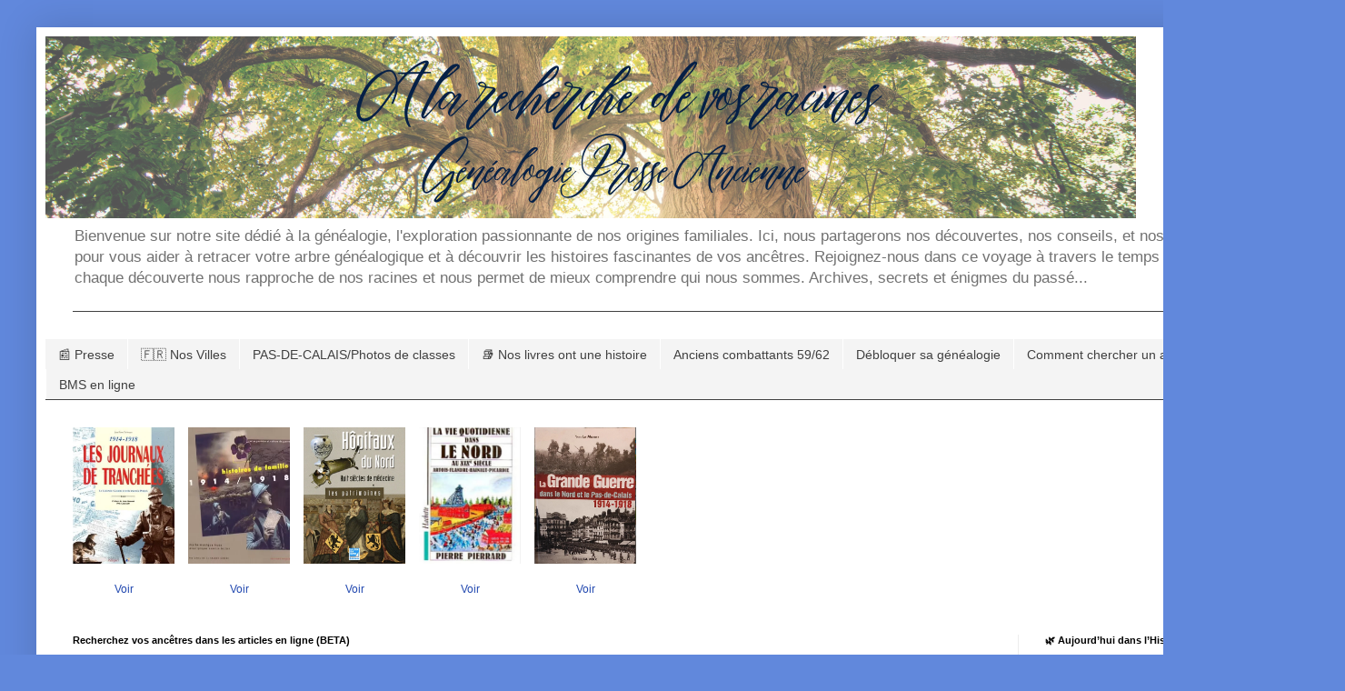

--- FILE ---
content_type: text/html; charset=UTF-8
request_url: https://www.genealogiepresseancienne.com/search/label/1767
body_size: 34106
content:
<!DOCTYPE html>
<html class='v2' dir='ltr' lang='fr' xmlns='http://www.w3.org/1999/xhtml' xmlns:b='http://www.google.com/2005/gml/b' xmlns:data='http://www.google.com/2005/gml/data' xmlns:expr='http://www.google.com/2005/gml/expr'>
<head>
<link href='https://www.blogger.com/static/v1/widgets/335934321-css_bundle_v2.css' rel='stylesheet' type='text/css'/>
<script async='async' crossorigin='anonymous' src='https://pagead2.googlesyndication.com/pagead/js/adsbygoogle.js?client=ca-pub-7368656641676422'></script>
<meta content='width=1100' name='viewport'/>
<meta content='text/html; charset=UTF-8' http-equiv='Content-Type'/>
<meta content='blogger' name='generator'/>
<link href='https://www.genealogiepresseancienne.com/favicon.ico' rel='icon' type='image/x-icon'/>
<link href='https://www.genealogiepresseancienne.com/search/label/1767' rel='canonical'/>
<link rel="alternate" type="application/atom+xml" title="Généalogie Presse Ancienne / Retrouver les racines de votre histoire : un voyage dans le passé - Atom" href="https://www.genealogiepresseancienne.com/feeds/posts/default" />
<link rel="alternate" type="application/rss+xml" title="Généalogie Presse Ancienne / Retrouver les racines de votre histoire : un voyage dans le passé - RSS" href="https://www.genealogiepresseancienne.com/feeds/posts/default?alt=rss" />
<link rel="service.post" type="application/atom+xml" title="Généalogie Presse Ancienne / Retrouver les racines de votre histoire : un voyage dans le passé - Atom" href="https://www.blogger.com/feeds/7861345672251137812/posts/default" />
<link rel="me" href="https://www.blogger.com/profile/08650631936299904928" />
<!--Can't find substitution for tag [blog.ieCssRetrofitLinks]-->
<meta content='Découvrir et retrouver nos ancêtres à travers la presse de l&#39;époque.' name='description'/>
<meta content='https://www.genealogiepresseancienne.com/search/label/1767' property='og:url'/>
<meta content='Généalogie Presse Ancienne / Retrouver les racines de votre histoire : un voyage dans le passé' property='og:title'/>
<meta content='Découvrir et retrouver nos ancêtres à travers la presse de l&#39;époque.' property='og:description'/>
<title>Généalogie Presse Ancienne / Retrouver les racines de votre histoire : un voyage dans le passé: 1767</title>
<style id='page-skin-1' type='text/css'><!--
/*
-----------------------------------------------
Blogger Template Style
Name:     Simple
Designer: Blogger
URL:      www.blogger.com
----------------------------------------------- */
/* Variable definitions
====================
<Variable name="keycolor" description="Main Color" type="color" default="#66bbdd"/>
<Group description="Page Text" selector="body">
<Variable name="body.font" description="Font" type="font"
default="normal normal 12px Arial, Tahoma, Helvetica, FreeSans, sans-serif"/>
<Variable name="body.text.color" description="Text Color" type="color" default="#222222"/>
</Group>
<Group description="Backgrounds" selector=".body-fauxcolumns-outer">
<Variable name="body.background.color" description="Outer Background" type="color" default="#66bbdd"/>
<Variable name="content.background.color" description="Main Background" type="color" default="#ffffff"/>
<Variable name="header.background.color" description="Header Background" type="color" default="transparent"/>
</Group>
<Group description="Links" selector=".main-outer">
<Variable name="link.color" description="Link Color" type="color" default="#2288bb"/>
<Variable name="link.visited.color" description="Visited Color" type="color" default="#888888"/>
<Variable name="link.hover.color" description="Hover Color" type="color" default="#33aaff"/>
</Group>
<Group description="Blog Title" selector=".header h1">
<Variable name="header.font" description="Font" type="font"
default="normal normal 60px Arial, Tahoma, Helvetica, FreeSans, sans-serif"/>
<Variable name="header.text.color" description="Title Color" type="color" default="#3399bb" />
</Group>
<Group description="Blog Description" selector=".header .description">
<Variable name="description.text.color" description="Description Color" type="color"
default="#777777" />
</Group>
<Group description="Tabs Text" selector=".tabs-inner .widget li a">
<Variable name="tabs.font" description="Font" type="font"
default="normal normal 14px Arial, Tahoma, Helvetica, FreeSans, sans-serif"/>
<Variable name="tabs.text.color" description="Text Color" type="color" default="#999999"/>
<Variable name="tabs.selected.text.color" description="Selected Color" type="color" default="#000000"/>
</Group>
<Group description="Tabs Background" selector=".tabs-outer .PageList">
<Variable name="tabs.background.color" description="Background Color" type="color" default="#f5f5f5"/>
<Variable name="tabs.selected.background.color" description="Selected Color" type="color" default="#eeeeee"/>
</Group>
<Group description="Post Title" selector="h3.post-title, .comments h4">
<Variable name="post.title.font" description="Font" type="font"
default="normal normal 22px Arial, Tahoma, Helvetica, FreeSans, sans-serif"/>
</Group>
<Group description="Date Header" selector=".date-header">
<Variable name="date.header.color" description="Text Color" type="color"
default="#000000"/>
<Variable name="date.header.background.color" description="Background Color" type="color"
default="transparent"/>
<Variable name="date.header.font" description="Text Font" type="font"
default="normal bold 11px Arial, Tahoma, Helvetica, FreeSans, sans-serif"/>
<Variable name="date.header.padding" description="Date Header Padding" type="string" default="inherit"/>
<Variable name="date.header.letterspacing" description="Date Header Letter Spacing" type="string" default="inherit"/>
<Variable name="date.header.margin" description="Date Header Margin" type="string" default="inherit"/>
</Group>
<Group description="Post Footer" selector=".post-footer">
<Variable name="post.footer.text.color" description="Text Color" type="color" default="#666666"/>
<Variable name="post.footer.background.color" description="Background Color" type="color"
default="#f9f9f9"/>
<Variable name="post.footer.border.color" description="Shadow Color" type="color" default="#eeeeee"/>
</Group>
<Group description="Gadgets" selector="h1">
<Variable name="widget.title.font" description="Title Font" type="font"
default="normal bold 11px Arial, Tahoma, Helvetica, FreeSans, sans-serif"/>
<Variable name="widget.title.text.color" description="Title Color" type="color" default="#000000"/>
<Variable name="widget.alternate.text.color" description="Alternate Color" type="color" default="#999999"/>
</Group>
<Group description="Images" selector=".main-inner">
<Variable name="image.background.color" description="Background Color" type="color" default="#ffffff"/>
<Variable name="image.border.color" description="Border Color" type="color" default="#eeeeee"/>
<Variable name="image.text.color" description="Caption Text Color" type="color" default="#000000"/>
</Group>
<Group description="Accents" selector=".content-inner">
<Variable name="body.rule.color" description="Separator Line Color" type="color" default="#eeeeee"/>
<Variable name="tabs.border.color" description="Tabs Border Color" type="color" default="#ededed"/>
</Group>
<Variable name="body.background" description="Body Background" type="background"
color="#6188dc" default="$(color) none repeat scroll top left"/>
<Variable name="body.background.override" description="Body Background Override" type="string" default=""/>
<Variable name="body.background.gradient.cap" description="Body Gradient Cap" type="url"
default="url(https://resources.blogblog.com/blogblog/data/1kt/simple/gradients_light.png)"/>
<Variable name="body.background.gradient.tile" description="Body Gradient Tile" type="url"
default="url(https://resources.blogblog.com/blogblog/data/1kt/simple/body_gradient_tile_light.png)"/>
<Variable name="content.background.color.selector" description="Content Background Color Selector" type="string" default=".content-inner"/>
<Variable name="content.padding" description="Content Padding" type="length" default="10px" min="0" max="100px"/>
<Variable name="content.padding.horizontal" description="Content Horizontal Padding" type="length" default="10px" min="0" max="100px"/>
<Variable name="content.shadow.spread" description="Content Shadow Spread" type="length" default="40px" min="0" max="100px"/>
<Variable name="content.shadow.spread.webkit" description="Content Shadow Spread (WebKit)" type="length" default="5px" min="0" max="100px"/>
<Variable name="content.shadow.spread.ie" description="Content Shadow Spread (IE)" type="length" default="10px" min="0" max="100px"/>
<Variable name="main.border.width" description="Main Border Width" type="length" default="0" min="0" max="10px"/>
<Variable name="header.background.gradient" description="Header Gradient" type="url" default="none"/>
<Variable name="header.shadow.offset.left" description="Header Shadow Offset Left" type="length" default="-1px" min="-50px" max="50px"/>
<Variable name="header.shadow.offset.top" description="Header Shadow Offset Top" type="length" default="-1px" min="-50px" max="50px"/>
<Variable name="header.shadow.spread" description="Header Shadow Spread" type="length" default="1px" min="0" max="100px"/>
<Variable name="header.padding" description="Header Padding" type="length" default="30px" min="0" max="100px"/>
<Variable name="header.border.size" description="Header Border Size" type="length" default="1px" min="0" max="10px"/>
<Variable name="header.bottom.border.size" description="Header Bottom Border Size" type="length" default="1px" min="0" max="10px"/>
<Variable name="header.border.horizontalsize" description="Header Horizontal Border Size" type="length" default="0" min="0" max="10px"/>
<Variable name="description.text.size" description="Description Text Size" type="string" default="140%"/>
<Variable name="tabs.margin.top" description="Tabs Margin Top" type="length" default="0" min="0" max="100px"/>
<Variable name="tabs.margin.side" description="Tabs Side Margin" type="length" default="30px" min="0" max="100px"/>
<Variable name="tabs.background.gradient" description="Tabs Background Gradient" type="url"
default="url(https://resources.blogblog.com/blogblog/data/1kt/simple/gradients_light.png)"/>
<Variable name="tabs.border.width" description="Tabs Border Width" type="length" default="1px" min="0" max="10px"/>
<Variable name="tabs.bevel.border.width" description="Tabs Bevel Border Width" type="length" default="1px" min="0" max="10px"/>
<Variable name="post.margin.bottom" description="Post Bottom Margin" type="length" default="25px" min="0" max="100px"/>
<Variable name="image.border.small.size" description="Image Border Small Size" type="length" default="2px" min="0" max="10px"/>
<Variable name="image.border.large.size" description="Image Border Large Size" type="length" default="5px" min="0" max="10px"/>
<Variable name="page.width.selector" description="Page Width Selector" type="string" default=".region-inner"/>
<Variable name="page.width" description="Page Width" type="string" default="auto"/>
<Variable name="main.section.margin" description="Main Section Margin" type="length" default="15px" min="0" max="100px"/>
<Variable name="main.padding" description="Main Padding" type="length" default="15px" min="0" max="100px"/>
<Variable name="main.padding.top" description="Main Padding Top" type="length" default="30px" min="0" max="100px"/>
<Variable name="main.padding.bottom" description="Main Padding Bottom" type="length" default="30px" min="0" max="100px"/>
<Variable name="paging.background"
color="#ffffff"
description="Background of blog paging area" type="background"
default="transparent none no-repeat scroll top center"/>
<Variable name="footer.bevel" description="Bevel border length of footer" type="length" default="0" min="0" max="10px"/>
<Variable name="mobile.background.overlay" description="Mobile Background Overlay" type="string"
default="transparent none repeat scroll top left"/>
<Variable name="mobile.background.size" description="Mobile Background Size" type="string" default="auto"/>
<Variable name="mobile.button.color" description="Mobile Button Color" type="color" default="#ffffff" />
<Variable name="startSide" description="Side where text starts in blog language" type="automatic" default="left"/>
<Variable name="endSide" description="Side where text ends in blog language" type="automatic" default="right"/>
*/
/* Content
----------------------------------------------- */
body {
font: normal normal 12px Verdana, Geneva, sans-serif;
color: #000000;
background: #6188dc none repeat scroll top left;
padding: 0 40px 40px 40px;
}
html body .region-inner {
min-width: 0;
max-width: 100%;
width: auto;
}
h2 {
font-size: 22px;
}
a:link {
text-decoration:none;
color: #2047af;
}
a:visited {
text-decoration:none;
color: #848484;
}
a:hover {
text-decoration:underline;
color: #2c54ff;
}
.body-fauxcolumn-outer .fauxcolumn-inner {
background: transparent none repeat scroll top left;
_background-image: none;
}
.body-fauxcolumn-outer .cap-top {
position: absolute;
z-index: 1;
height: 400px;
width: 100%;
}
.body-fauxcolumn-outer .cap-top .cap-left {
width: 100%;
background: transparent none repeat-x scroll top left;
_background-image: none;
}
.content-outer {
-moz-box-shadow: 0 0 40px rgba(0, 0, 0, .15);
-webkit-box-shadow: 0 0 5px rgba(0, 0, 0, .15);
-goog-ms-box-shadow: 0 0 10px #333333;
box-shadow: 0 0 40px rgba(0, 0, 0, .15);
margin-bottom: 1px;
}
.content-inner {
padding: 10px 10px;
}
.content-inner {
background-color: #ffffff;
}
/* Header
----------------------------------------------- */
.header-outer {
background: rgba(0,0,0,0) none repeat-x scroll 0 -400px;
_background-image: none;
}
.Header h1 {
font: normal normal 60px Arial, Tahoma, Helvetica, FreeSans, sans-serif;
color: #305eb2;
text-shadow: -1px -1px 1px rgba(0, 0, 0, .2);
}
.Header h1 a {
color: #305eb2;
}
.Header .description {
font-size: 140%;
color: #717171;
}
.header-inner .Header .titlewrapper {
padding: 22px 30px;
}
.header-inner .Header .descriptionwrapper {
padding: 0 30px;
}
/* Tabs
----------------------------------------------- */
.tabs-inner .section:first-child {
border-top: 1px solid #404040;
}
.tabs-inner .section:first-child ul {
margin-top: -1px;
border-top: 1px solid #404040;
border-left: 0 solid #404040;
border-right: 0 solid #404040;
}
.tabs-inner .widget ul {
background: #f4f4f4 none repeat-x scroll 0 -800px;
_background-image: none;
border-bottom: 1px solid #404040;
margin-top: 0;
margin-left: -30px;
margin-right: -30px;
}
.tabs-inner .widget li a {
display: inline-block;
padding: .6em 1em;
font: normal normal 14px Arial, Tahoma, Helvetica, FreeSans, sans-serif;
color: #404040;
border-left: 1px solid #ffffff;
border-right: 0 solid #404040;
}
.tabs-inner .widget li:first-child a {
border-left: none;
}
.tabs-inner .widget li.selected a, .tabs-inner .widget li a:hover {
color: #000000;
background-color: #ededed;
text-decoration: none;
}
/* Columns
----------------------------------------------- */
.main-outer {
border-top: 0 solid #ededed;
}
.fauxcolumn-left-outer .fauxcolumn-inner {
border-right: 1px solid #ededed;
}
.fauxcolumn-right-outer .fauxcolumn-inner {
border-left: 1px solid #ededed;
}
/* Headings
----------------------------------------------- */
div.widget > h2,
div.widget h2.title {
margin: 0 0 1em 0;
font: normal bold 11px Arial, Tahoma, Helvetica, FreeSans, sans-serif;
color: #000000;
}
/* Widgets
----------------------------------------------- */
.widget .zippy {
color: #969696;
text-shadow: 2px 2px 1px rgba(0, 0, 0, .1);
}
.widget .popular-posts ul {
list-style: none;
}
/* Posts
----------------------------------------------- */
h2.date-header {
font: normal bold 11px Arial, Tahoma, Helvetica, FreeSans, sans-serif;
}
.date-header span {
background-color: rgba(0,0,0,0);
color: #cccccc;
padding: inherit;
letter-spacing: inherit;
margin: inherit;
}
.main-inner {
padding-top: 30px;
padding-bottom: 30px;
}
.main-inner .column-center-inner {
padding: 0 15px;
}
.main-inner .column-center-inner .section {
margin: 0 15px;
}
.post {
margin: 0 0 25px 0;
}
h3.post-title, .comments h4 {
font: normal normal 22px Arial, Tahoma, Helvetica, FreeSans, sans-serif;
margin: .75em 0 0;
}
.post-body {
font-size: 110%;
line-height: 1.4;
position: relative;
}
.post-body img, .post-body .tr-caption-container, .Profile img, .Image img,
.BlogList .item-thumbnail img {
padding: 0;
background: #ffffff;
border: 1px solid #ededed;
-moz-box-shadow: 1px 1px 5px rgba(0, 0, 0, .1);
-webkit-box-shadow: 1px 1px 5px rgba(0, 0, 0, .1);
box-shadow: 1px 1px 5px rgba(0, 0, 0, .1);
}
.post-body img, .post-body .tr-caption-container {
padding: 1px;
}
.post-body .tr-caption-container {
color: #cccccc;
}
.post-body .tr-caption-container img {
padding: 0;
background: transparent;
border: none;
-moz-box-shadow: 0 0 0 rgba(0, 0, 0, .1);
-webkit-box-shadow: 0 0 0 rgba(0, 0, 0, .1);
box-shadow: 0 0 0 rgba(0, 0, 0, .1);
}
.post-header {
margin: 0 0 1.5em;
line-height: 1.6;
font-size: 90%;
}
.post-footer {
margin: 20px -2px 0;
padding: 5px 10px;
color: #5e5e5e;
background-color: #f8f8f8;
border-bottom: 1px solid #ededed;
line-height: 1.6;
font-size: 90%;
}
#comments .comment-author {
padding-top: 1.5em;
border-top: 1px solid #ededed;
background-position: 0 1.5em;
}
#comments .comment-author:first-child {
padding-top: 0;
border-top: none;
}
.avatar-image-container {
margin: .2em 0 0;
}
#comments .avatar-image-container img {
border: 1px solid #ededed;
}
/* Comments
----------------------------------------------- */
.comments .comments-content .icon.blog-author {
background-repeat: no-repeat;
background-image: url([data-uri]);
}
.comments .comments-content .loadmore a {
border-top: 1px solid #969696;
border-bottom: 1px solid #969696;
}
.comments .comment-thread.inline-thread {
background-color: #f8f8f8;
}
.comments .continue {
border-top: 2px solid #969696;
}
/* Accents
---------------------------------------------- */
.section-columns td.columns-cell {
border-left: 1px solid #ededed;
}
.blog-pager {
background: transparent none no-repeat scroll top center;
}
.blog-pager-older-link, .home-link,
.blog-pager-newer-link {
background-color: #ffffff;
padding: 5px;
}
.footer-outer {
border-top: 0 dashed #bbbbbb;
}
/* Mobile
----------------------------------------------- */
body.mobile  {
background-size: auto;
}
.mobile .body-fauxcolumn-outer {
background: transparent none repeat scroll top left;
}
.mobile .body-fauxcolumn-outer .cap-top {
background-size: 100% auto;
}
.mobile .content-outer {
-webkit-box-shadow: 0 0 3px rgba(0, 0, 0, .15);
box-shadow: 0 0 3px rgba(0, 0, 0, .15);
}
.mobile .tabs-inner .widget ul {
margin-left: 0;
margin-right: 0;
}
.mobile .post {
margin: 0;
}
.mobile .main-inner .column-center-inner .section {
margin: 0;
}
.mobile .date-header span {
padding: 0.1em 10px;
margin: 0 -10px;
}
.mobile h3.post-title {
margin: 0;
}
.mobile .blog-pager {
background: transparent none no-repeat scroll top center;
}
.mobile .footer-outer {
border-top: none;
}
.mobile .main-inner, .mobile .footer-inner {
background-color: #ffffff;
}
.mobile-index-contents {
color: #000000;
}
.mobile-link-button {
background-color: #2047af;
}
.mobile-link-button a:link, .mobile-link-button a:visited {
color: #ffffff;
}
.mobile .tabs-inner .section:first-child {
border-top: none;
}
.mobile .tabs-inner .PageList .widget-content {
background-color: #ededed;
color: #000000;
border-top: 1px solid #404040;
border-bottom: 1px solid #404040;
}
.mobile .tabs-inner .PageList .widget-content .pagelist-arrow {
border-left: 1px solid #404040;
}

--></style>
<style id='template-skin-1' type='text/css'><!--
body {
min-width: 1400px;
}
.content-outer, .content-fauxcolumn-outer, .region-inner {
min-width: 1400px;
max-width: 1400px;
_width: 1400px;
}
.main-inner .columns {
padding-left: 0;
padding-right: 310px;
}
.main-inner .fauxcolumn-center-outer {
left: 0;
right: 310px;
/* IE6 does not respect left and right together */
_width: expression(this.parentNode.offsetWidth -
parseInt("0") -
parseInt("310px") + 'px');
}
.main-inner .fauxcolumn-left-outer {
width: 0;
}
.main-inner .fauxcolumn-right-outer {
width: 310px;
}
.main-inner .column-left-outer {
width: 0;
right: 100%;
margin-left: -0;
}
.main-inner .column-right-outer {
width: 310px;
margin-right: -310px;
}
#layout {
min-width: 0;
}
#layout .content-outer {
min-width: 0;
width: 800px;
}
#layout .region-inner {
min-width: 0;
width: auto;
}
body#layout div.add_widget {
padding: 8px;
}
body#layout div.add_widget a {
margin-left: 32px;
}
--></style>
<link href='https://www.blogger.com/dyn-css/authorization.css?targetBlogID=7861345672251137812&amp;zx=2cd8c240-62c5-487d-a3a6-fda8ce2aeb26' media='none' onload='if(media!=&#39;all&#39;)media=&#39;all&#39;' rel='stylesheet'/><noscript><link href='https://www.blogger.com/dyn-css/authorization.css?targetBlogID=7861345672251137812&amp;zx=2cd8c240-62c5-487d-a3a6-fda8ce2aeb26' rel='stylesheet'/></noscript>
<meta name='google-adsense-platform-account' content='ca-host-pub-1556223355139109'/>
<meta name='google-adsense-platform-domain' content='blogspot.com'/>

<!-- data-ad-client=ca-pub-7368656641676422 -->

<link rel="stylesheet" href="https://fonts.googleapis.com/css2?display=swap&family=Oswald&family=Century+Gothic"></head>
<body class='loading'>
<div class='navbar no-items section' id='navbar' name='Navbar'>
</div>
<div itemscope='itemscope' itemtype='http://schema.org/Blog' style='display: none;'>
<meta content='Généalogie Presse Ancienne / Retrouver les racines de votre histoire : un voyage dans le passé' itemprop='name'/>
<meta content='Découvrir et retrouver nos ancêtres à travers la presse de l&#39;époque.' itemprop='description'/>
</div>
<div class='body-fauxcolumns'>
<div class='fauxcolumn-outer body-fauxcolumn-outer'>
<div class='cap-top'>
<div class='cap-left'></div>
<div class='cap-right'></div>
</div>
<div class='fauxborder-left'>
<div class='fauxborder-right'></div>
<div class='fauxcolumn-inner'>
</div>
</div>
<div class='cap-bottom'>
<div class='cap-left'></div>
<div class='cap-right'></div>
</div>
</div>
</div>
<div class='content'>
<div class='content-fauxcolumns'>
<div class='fauxcolumn-outer content-fauxcolumn-outer'>
<div class='cap-top'>
<div class='cap-left'></div>
<div class='cap-right'></div>
</div>
<div class='fauxborder-left'>
<div class='fauxborder-right'></div>
<div class='fauxcolumn-inner'>
</div>
</div>
<div class='cap-bottom'>
<div class='cap-left'></div>
<div class='cap-right'></div>
</div>
</div>
</div>
<div class='content-outer'>
<div class='content-cap-top cap-top'>
<div class='cap-left'></div>
<div class='cap-right'></div>
</div>
<div class='fauxborder-left content-fauxborder-left'>
<div class='fauxborder-right content-fauxborder-right'></div>
<div class='content-inner'>
<header>
<div class='header-outer'>
<div class='header-cap-top cap-top'>
<div class='cap-left'></div>
<div class='cap-right'></div>
</div>
<div class='fauxborder-left header-fauxborder-left'>
<div class='fauxborder-right header-fauxborder-right'></div>
<div class='region-inner header-inner'>
<div class='header section' id='header' name='En-tête'><div class='widget Header' data-version='1' id='Header1'>
<div id='header-inner'>
<a href='https://www.genealogiepresseancienne.com/' style='display: block'>
<img alt='Généalogie Presse Ancienne / Retrouver les racines de votre histoire : un voyage dans le passé' height='200px; ' id='Header1_headerimg' src='https://blogger.googleusercontent.com/img/a/AVvXsEiSoI9T7b-G28oqK3LeEN-bieeayVOhZDuECkzYUyndEcMTkXZqgR5tAovlu6qhfCtqDnFeiog_kAWaLm7L6R5WrZbZyW6Oqo9BQxoQEl4FIIlwZxddbcTHQjMCWBnHixwrA_jRFgvzelyF3akM5QpOSHJJRqVwaAwP0e5tJtMHz3TGcNg1lyJjstbZ_a4=s1200' style='display: block' width='1200px; '/>
</a>
<div class='descriptionwrapper'>
<p class='description'><span>Bienvenue sur notre site dédié à la généalogie, l'exploration passionnante de nos origines familiales. Ici, nous partagerons nos découvertes, nos conseils, et nos expériences pour vous aider à retracer votre arbre généalogique et à découvrir les histoires fascinantes de vos ancêtres. Rejoignez-nous dans ce voyage à travers le temps et l'espace, où chaque découverte nous rapproche de nos racines et nous permet de mieux comprendre qui nous sommes. Archives, secrets et énigmes du passé... </span></p>
</div>
</div>
</div></div>
</div>
</div>
<div class='header-cap-bottom cap-bottom'>
<div class='cap-left'></div>
<div class='cap-right'></div>
</div>
</div>
</header>
<div class='tabs-outer'>
<div class='tabs-cap-top cap-top'>
<div class='cap-left'></div>
<div class='cap-right'></div>
</div>
<div class='fauxborder-left tabs-fauxborder-left'>
<div class='fauxborder-right tabs-fauxborder-right'></div>
<div class='region-inner tabs-inner'>
<div class='tabs no-items section' id='crosscol' name='Toutes les colonnes'>
</div>
<div class='tabs section' id='crosscol-overflow' name='Cross-Column 2'><div class='widget PageList' data-version='1' id='PageList1'>
<h2>Menu</h2>
<div class='widget-content'>
<ul>
<li>
<a href='http://www.genealogiepresseancienne.com/'>📰 Presse</a>
</li>
<li>
<a href='http://www.genealogiepresseancienne.com/p/liste-des-villes.html'>🇫🇷 Nos Villes </a>
</li>
<li>
<a href='http://www.genealogiepresseancienne.com/p/photos-de-classes.html'>PAS-DE-CALAIS/Photos de classes</a>
</li>
<li>
<a href='https://payhip.com/GENEALOGIEPRESSEANCIENNE'>📚 Nos livres ont une histoire</a>
</li>
<li>
<a href='http://www.genealogiepresseancienne.com/p/cartes-de-nos-anciens-combattants-du.html'>Anciens combattants 59/62</a>
</li>
<li>
<a href='https://www.genealogiepresseancienne.com/p/debloquer-ses-recherches-quand-on-debute.html'>Débloquer sa généalogie </a>
</li>
<li>
<a href='https://www.genealogiepresseancienne.com/p/comment-trouver.html'>Comment chercher un ancêtre ?</a>
</li>
<li>
<a href='https://docs.google.com/forms/d/e/1FAIpQLScOWIzLpB_HkV3tKyiDiwnTaxiuhMC_VHGXaY55m5vBwlEZyg/viewform?usp=sharing'>Contact</a>
</li>
<li>
<a href='https://www.genealogiepresseancienne.com/p/bms-en-ligne.html'>BMS en ligne</a>
</li>
</ul>
<div class='clear'></div>
</div>
</div><div class='widget HTML' data-version='1' id='HTML7'>
<h2 class='title'>🌳 Livre en vente</h2>
<div class='widget-content'>
<p align="center"><div style='display:flex'>
<div><center><img src="https://payhip.com/cdn-cgi/image/format=auto/https://pe56d.s3.amazonaws.com/o_1gq7bsmhb1ogu1a2suf1tos18j9h.jpg" width="112" height="150" /><br /><br /><a href="https://payhip.com/b/02MFc" class="payhip-buy-button" data-theme="green" data-product="02MFc">Voir</a></center></div>

<p>&nbsp;</p>
<p>&nbsp;</p>
<p>&nbsp;</p>
<p>&nbsp;</p>
<p>&nbsp;</p>

<div><center><img src="https://payhip.com/cdn-cgi/image/format=auto/https://pe56d.s3.amazonaws.com/o_1gq7b1bci162d110nd10ich7dh.jpg"width="112" height="150" /><br /><br />
<a href="https://payhip.com/b/US1si" class="payhip-add-to-cart-button" data-theme="green" data-product="US1si">Voir</a></center></div>

<p>&nbsp;</p>
<p>&nbsp;</p>
<p>&nbsp;</p>
<p>&nbsp;</p>
<p>&nbsp;</p>

<div><center><img src="https://payhip.com/cdn-cgi/image/format=auto/https://pe56d.s3.amazonaws.com/o_1gbpg1ee2v9poce17kg7sft0jc.png" width="112" height="150" /><br /><br /><a href="https://payhip.com/b/zl9jC" class="payhip-add-to-cart-button" data-theme="green" data-product="zl9jC">Voir</a></center></div>

<p>&nbsp;</p>
<p>&nbsp;</p>
<p>&nbsp;</p>
<p>&nbsp;</p>
<p>&nbsp;</p>

<div><center><img src="https://payhip.com/cdn-cgi/image/format=auto/https://pe56d.s3.amazonaws.com/o_1gb5cpdkml0f1om1sga1sgudbpc.png" width="112" height="150" /><br /><br />
<a href="https://payhip.com/b/uwhjS" class="payhip-add-to-cart-button" data-theme="green" data-product="uwhjS">Voir</a></center></div>

<p>&nbsp;</p>
<p>&nbsp;</p>
<p>&nbsp;</p>
<p>&nbsp;</p>
<p>&nbsp;</p>
<div><center><img src="https://payhip.com/cdn-cgi/image/format=auto/https://pe56d.s3.amazonaws.com/o_1gb5cub8e1klvpjul9g1b511unjc.png" width="112" height="150" /><br /><br />
<a href="https://payhip.com/b/n40jC" class="payhip-add-to-cart-button" data-theme="green" data-product="n40jC">Voir</a></center></div>
</div></p>
</div>
<div class='clear'></div>
</div></div>
</div>
</div>
<div class='tabs-cap-bottom cap-bottom'>
<div class='cap-left'></div>
<div class='cap-right'></div>
</div>
</div>
<div class='main-outer'>
<div class='main-cap-top cap-top'>
<div class='cap-left'></div>
<div class='cap-right'></div>
</div>
<div class='fauxborder-left main-fauxborder-left'>
<div class='fauxborder-right main-fauxborder-right'></div>
<div class='region-inner main-inner'>
<div class='columns fauxcolumns'>
<div class='fauxcolumn-outer fauxcolumn-center-outer'>
<div class='cap-top'>
<div class='cap-left'></div>
<div class='cap-right'></div>
</div>
<div class='fauxborder-left'>
<div class='fauxborder-right'></div>
<div class='fauxcolumn-inner'>
</div>
</div>
<div class='cap-bottom'>
<div class='cap-left'></div>
<div class='cap-right'></div>
</div>
</div>
<div class='fauxcolumn-outer fauxcolumn-left-outer'>
<div class='cap-top'>
<div class='cap-left'></div>
<div class='cap-right'></div>
</div>
<div class='fauxborder-left'>
<div class='fauxborder-right'></div>
<div class='fauxcolumn-inner'>
</div>
</div>
<div class='cap-bottom'>
<div class='cap-left'></div>
<div class='cap-right'></div>
</div>
</div>
<div class='fauxcolumn-outer fauxcolumn-right-outer'>
<div class='cap-top'>
<div class='cap-left'></div>
<div class='cap-right'></div>
</div>
<div class='fauxborder-left'>
<div class='fauxborder-right'></div>
<div class='fauxcolumn-inner'>
</div>
</div>
<div class='cap-bottom'>
<div class='cap-left'></div>
<div class='cap-right'></div>
</div>
</div>
<!-- corrects IE6 width calculation -->
<div class='columns-inner'>
<div class='column-center-outer'>
<div class='column-center-inner'>
<div class='main section' id='main' name='Principal'><div class='widget HTML' data-version='1' id='HTML8'>
<h2 class='title'>Recherchez vos ancêtres dans les articles en ligne (BETA)</h2>
<div class='widget-content'>
<!-- Champ de recherche -->
<input type="text" id="searchInput" placeholder="Rechercher nom, prénom, année, lieu..." class="search-box" />

<!-- Tableau -->
<table id="resultats" class="table-gen">
  <thead>
    <tr>
      <th>Nom</th>
      <th>Prénom</th>
      <th>Année</th>
      <th>Lien</th>
      <th>Lieu</th>
    </tr>
  </thead>
  <tbody></tbody>
</table>

<style>
  /* Style champ de recherche */
  .search-box {
    width: 100%;
    padding: 10px;
    margin-bottom: 12px;
    font-size: 1em;
    border: 1px solid #bbb;
    border-radius: 4px;
    box-sizing: border-box;
  }

  /* Style tableau desktop */
  .table-gen {
    width: 100%;
    border-collapse: collapse;
  }

  .table-gen th,
  .table-gen td {
    border: 1px solid #ccc;
    padding: 8px;
    font-size: 0.95em;
    text-align: left;
  }

  .table-gen th {
    background-color: #f9f9f9;
    font-weight: bold;
    letter-spacing: 0.03em;
  }

  .table-gen tr:nth-child(even) {
    background-color: #fbfbfb;
  }

  .table-gen td a {
    color: #0066cc;
    text-decoration: none;
  }

  .table-gen td a:hover {
    text-decoration: underline;
  }

  /* Version mobile */
  @media screen and (max-width: 600px) {
    .table-gen,
    .table-gen thead,
    .table-gen tbody,
    .table-gen th,
    .table-gen td,
    .table-gen tr {
      display: block;
      width: 100%;
    }

    .table-gen thead {
      display: none;
    }

    .table-gen tr {
      margin-bottom: 10px;
      border: 1px solid #ccc;
      padding: 8px;
      background: #fff;
    }

    .table-gen td {
      border: none;
      position: relative;
      padding-left: 50%;
      text-align: left;
    }

    .table-gen td::before {
      position: absolute;
      left: 8px;
      width: 45%;
      font-weight: bold;
      white-space: nowrap;
    }

    .table-gen td:nth-of-type(1)::before { content: "Nom"; }
    .table-gen td:nth-of-type(2)::before { content: "Prénom"; }
    .table-gen td:nth-of-type(3)::before { content: "Année"; }
    .table-gen td:nth-of-type(4)::before { content: "Lien"; }
    .table-gen td:nth-of-type(5)::before { content: "Lieu"; }
  }
</style>

<script>
  const csvUrl = "https://docs.google.com/spreadsheets/d/e/2PACX-1vSvoasPNtDTQ1eGKYpXPhaXmSgwxL47Dxia6fKuxfBBF0ej0F45a6376zRKDf2xEA/pub?gid=615022167&single=true&output=csv";

  let donneesOriginales = [];
  let delayTimer = null;

  // Supprime les accents
  function stripAccents(str) {
    return str.normalize("NFD").replace(/[\u0300-\u036f]/g, "");
  }

  // Charge le CSV
  async function chargerCSV(url) {
    const res = await fetch(url);
    const data = await res.text();
    return parseCSV(data);
  }

  // Convertit CSV en tableau d'objets
  function parseCSV(data) {
    const lignes = data.trim().split("\n").map(l => l.split(","));
    const headers = lignes[0].map(h => h.trim());
    return lignes.slice(1).map(ligne => {
      const obj = {};
      ligne.forEach((val, i) => {
        obj[headers[i]] = val ? val.trim() : "";
      });
      return obj;
    });
  }

  // Affiche les résultats filtrés
  function afficherResultats(resultats) {
    const tbody = document.querySelector("#resultats tbody");
    let html = "";

    resultats.forEach(l => {
      const lien = l["Lien"] ? `<a href="${l["Lien"]}" target="_blank">Voir</a>` : "";
      html += `
        <tr>
          <td>${l["Nom"] || ""}</td>
          <td>${l["Prénom"] || ""}</td>
          <td>${l["Année"] || ""}</td>
          <td>${lien}</td>
          <td>${l["Lieu"] || ""}</td>
        </tr>`;
    });

    tbody.innerHTML = html;
  }

  // Filtrage
  function filtrerResultats() {
    clearTimeout(delayTimer);
    delayTimer = setTimeout(() => {
      const recherche = stripAccents(document.getElementById("searchInput").value.toLowerCase().trim());
      const tbody = document.querySelector("#resultats tbody");

      if (!recherche) {
        tbody.innerHTML = ""; // Vide le tableau si rien de saisi
        return;
      }

      const resultatsFiltres = donneesOriginales.filter(l => {
        return stripAccents((l["Nom"] || "").toLowerCase()).includes(recherche) ||
               stripAccents((l["Prénom"] || "").toLowerCase()).includes(recherche) ||
               stripAccents((l["Année"] || "").toLowerCase()).includes(recherche) ||
               stripAccents((l["Lieu"] || "").toLowerCase()).includes(recherche);
      });

      afficherResultats(resultatsFiltres);
    }, 200);
  }

  // Initialisation
  chargerCSV(csvUrl).then(data => {
    donneesOriginales = data;
    // Ne rien afficher au départ (tableau vide)
  });

  document.getElementById("searchInput").addEventListener("input", filtrerResultats);
</script>
</div>
<div class='clear'></div>
</div><div class='widget Blog' data-version='1' id='Blog1'>
<div class='blog-posts hfeed'>
<div class='status-msg-wrap'>
<div class='status-msg-body'>
Affichage des articles dont le libellé est <b>1767</b>. <a href="https://www.genealogiepresseancienne.com/">Afficher tous les articles</a>
</div>
<div class='status-msg-border'>
<div class='status-msg-bg'>
<div class='status-msg-hidden'>Affichage des articles dont le libellé est <b>1767</b>. <a href="https://www.genealogiepresseancienne.com/">Afficher tous les articles</a></div>
</div>
</div>
</div>
<div style='clear: both;'></div>

          <div class="date-outer">
        

          <div class="date-posts">
        
<div class='post-outer'>
<div class='post hentry uncustomized-post-template' itemprop='blogPost' itemscope='itemscope' itemtype='http://schema.org/BlogPosting'>
<meta content='https://blogger.googleusercontent.com/img/b/R29vZ2xl/AVvXsEgvAkUwznlGXHp5lh5fzM4ZvfQCYC3aTPhrKcFqR_P1TFpZgX-EBv8-ywquKaQ_JbsSBU_87SAyzDay53fp9BE7sJc82Slu7zSw9I7wRhqL6e7XjYLHRBAyev2-Wy4ZmWv7N5OFIdgznsSXaK8dEvUcZsLkQ8hHBDvBc8zclQkxI7vGT0EpS34YXVrN/w640-h396/marche%20au%20poulets.jpg' itemprop='image_url'/>
<meta content='7861345672251137812' itemprop='blogId'/>
<meta content='411649364873303157' itemprop='postId'/>
<a name='411649364873303157'></a>
<h3 class='post-title entry-title' itemprop='name'>
<a href='https://www.genealogiepresseancienne.com/2023/03/bethune-lhotel-particulier-du-marquis.html'>🚂  BETHUNE - L'hôtel particulier du marquis de BAYNAST</a>
</h3>
<div class='post-header'>
<div class='post-header-line-1'></div>
</div>
<div class='post-body entry-content' id='post-body-411649364873303157' itemprop='articleBody'>
<p><span style="font-family: Oswald; font-size: x-large;"><b>C</b></span><span style="font-family: verdana;">et hôtel particulier se situait à l'entrée de la rue des grands Becquereaux (actuellement rue Gambetta) et en face du marché aux volailles.</span></p><p><span style="font-family: verdana;"></span></p><table align="center" cellpadding="0" cellspacing="0" class="tr-caption-container" style="margin-left: auto; margin-right: auto;"><tbody><tr><td style="text-align: center;"><a href="https://blogger.googleusercontent.com/img/b/R29vZ2xl/AVvXsEgvAkUwznlGXHp5lh5fzM4ZvfQCYC3aTPhrKcFqR_P1TFpZgX-EBv8-ywquKaQ_JbsSBU_87SAyzDay53fp9BE7sJc82Slu7zSw9I7wRhqL6e7XjYLHRBAyev2-Wy4ZmWv7N5OFIdgznsSXaK8dEvUcZsLkQ8hHBDvBc8zclQkxI7vGT0EpS34YXVrN/s1617/marche%20au%20poulets.jpg" style="margin-left: auto; margin-right: auto;"><img border="0" data-original-height="1001" data-original-width="1617" height="396" src="https://blogger.googleusercontent.com/img/b/R29vZ2xl/AVvXsEgvAkUwznlGXHp5lh5fzM4ZvfQCYC3aTPhrKcFqR_P1TFpZgX-EBv8-ywquKaQ_JbsSBU_87SAyzDay53fp9BE7sJc82Slu7zSw9I7wRhqL6e7XjYLHRBAyev2-Wy4ZmWv7N5OFIdgznsSXaK8dEvUcZsLkQ8hHBDvBc8zclQkxI7vGT0EpS34YXVrN/w640-h396/marche%20au%20poulets.jpg" width="640" /></a></td></tr><tr><td class="tr-caption" style="text-align: center;"><i>Marché aux poulets</i><br /></td></tr></tbody></table><span style="font-family: verdana;">&nbsp;</span><p></p><p><span style="font-family: verdana;">A l'origine, il appartenait à la famille de Genevières. L'hôtel particulier fut récupéré par le marquis de BAYNAST de SEPT FONTAINES après la Révolution, par héritage.</span></p><p><span style="font-family: verdana;">Alexandre-Maximilien-Guislain
 de BAYNAST, né le 22 mars 1767, épousa le 17 septembre 1806 
Claire-Guislaine-Alexandrine-Joseph de Genevières* - <br /></span></p><center><a href="https://gallica.bnf.fr/ark:/12148/bpt6k63244871/f422.item.r=(prOx:%20%22baynast%22%2010%20%22B%C3%A9thune%22).zoom" target="_blank"><img src="https://gallica.bnf.fr/iiif/ark:/12148/bpt6k63244871/f422/626.7295408857626,1656.1246920646508,1734.7163120567375,408.02482269503525/710,167/0/native.jpg" /></a></center><p><span style="font-family: verdana;"></span></p><p><span style="font-family: verdana;">- 18 janvier 1826, le marquis de BAYNAST** fut élu maire de la ville de Béthune par le gouvernement de Charles X&nbsp;</span></p><p>-&nbsp; <span style="font-family: verdana;">Il démissionna du <a href="https://gallica.bnf.fr/ark:/12148/bpt6k14789279/f1.item.r=(prOx:%20%22baynast%22%2010%20%22B%C3%A9thune%22).zoom" target="_blank">conseil municipal en 1852</a></span></p><center><a href="https://gallica.bnf.fr/ark:/12148/bpt6k9633867z/f304.item.r=(prOx:%20%22baynast%22%2010%20%22B%C3%A9thune%22).zoom#" target="_blank"><img src="https://gallica.bnf.fr/iiif/ark:/12148/bpt6k9633867z/f304/527.1194111791557,1025.4181253009078,961.3963636363634,893.5330909090906/255,237/0/native.jpg" /></a></center><p><span style="font-family: verdana;"></span></p><p><span style="font-family: verdana;">- Après la première guerre Mondiale, des travaux avaient été entrepris puis arrêtés et nul sait pourquoi. Aujourd'hui, il n'existe plus.</span><br /></p><table align="center" cellpadding="0" cellspacing="0" class="tr-caption-container" style="margin-left: auto; margin-right: auto;"><tbody><tr><td style="text-align: center;"><a href="https://blogger.googleusercontent.com/img/b/R29vZ2xl/AVvXsEg36S6Fkh6jyIO_TN741r2iKx6xQFGkt6mk7yFeW3XZkiScZALfsUVF3YhKyzyPzM3LHtVadUdvN70QgtjpLel2f5OYrMvl4fbT-dSNhd8IdkAwqnfYKrxUKLweahuUIIVZtR6xeDses_jrbkN1sXnulyKnymw7DoTMwBK39BP944GkeKu5Qquyw7g_/s1615/HOTEL%20DU%20MARQUIS%20DE%20BAYNAST%20AVANT%20LA%20GUERRE.jpg" style="margin-left: auto; margin-right: auto;"><img border="0" data-original-height="989" data-original-width="1615" height="392" src="https://blogger.googleusercontent.com/img/b/R29vZ2xl/AVvXsEg36S6Fkh6jyIO_TN741r2iKx6xQFGkt6mk7yFeW3XZkiScZALfsUVF3YhKyzyPzM3LHtVadUdvN70QgtjpLel2f5OYrMvl4fbT-dSNhd8IdkAwqnfYKrxUKLweahuUIIVZtR6xeDses_jrbkN1sXnulyKnymw7DoTMwBK39BP944GkeKu5Qquyw7g_/w640-h392/HOTEL%20DU%20MARQUIS%20DE%20BAYNAST%20AVANT%20LA%20GUERRE.jpg" width="640" /></a></td></tr><tr><td class="tr-caption" style="text-align: center;"><i>Hôtel particulier du Marquis de Baynast - LL</i><br /></td></tr></tbody></table><br /><table align="center" cellpadding="0" cellspacing="0" class="tr-caption-container" style="margin-left: auto; margin-right: auto;"><tbody><tr><td style="text-align: center;"><a href="https://blogger.googleusercontent.com/img/b/R29vZ2xl/AVvXsEifqZtVw58V_FGwK9Zmd7QsOFwmdBfnhZzUSi40bUSdOS-aWJyvg3ujlvs3_Vr_nUyr-kRbmmgdPxXxv8GuARos3eSm6VKy44jgRHwPGtJeYtMr2EmPMgjiicMEgcRycLH0idT5tfyACAdCRFChEaFdjoZumCaTlqR-3O_O__OQ7dUdPXl_T1PHgaC5/s1576/APRES%20LA%20PREMIERE%20GUERRE%20HOTEL%20DU%20MARQUIS%20DE%20BAYNAST.jpg" style="margin-left: auto; margin-right: auto;"><img border="0" data-original-height="1021" data-original-width="1576" height="414" src="https://blogger.googleusercontent.com/img/b/R29vZ2xl/AVvXsEifqZtVw58V_FGwK9Zmd7QsOFwmdBfnhZzUSi40bUSdOS-aWJyvg3ujlvs3_Vr_nUyr-kRbmmgdPxXxv8GuARos3eSm6VKy44jgRHwPGtJeYtMr2EmPMgjiicMEgcRycLH0idT5tfyACAdCRFChEaFdjoZumCaTlqR-3O_O__OQ7dUdPXl_T1PHgaC5/w640-h414/APRES%20LA%20PREMIERE%20GUERRE%20HOTEL%20DU%20MARQUIS%20DE%20BAYNAST.jpg" width="640" /></a></td></tr><tr><td class="tr-caption" style="text-align: center;"><i>Hôtel particulier du Marquis de Baynast&nbsp; après la guerre- LL</i></td></tr></tbody></table><br /><p></p><div class="separator" style="clear: both; text-align: center;"><a href="https://blogger.googleusercontent.com/img/b/R29vZ2xl/AVvXsEg-EECXZxvQG-7OP4ZPTblGCRmKv3Ua0vh5wkhVuVm6RNUYsZouvZdM6o_VU91LdkOJhWJJw2a31pnYGnxJSeA7CEYk09QNIHQXXgUcgwJEkI9t5bdUj2qZm8f1CtloTBP31U-NlWTRf-HmKViOK0f2uRgqBPeP9Z8QXnMSRPu_Ru1K72YpS07nmPG9/s1200/-B%C3%A9thune_place_march%C3%A9_aux_poulets.jpg" style="margin-left: 1em; margin-right: 1em;"><img border="0" data-original-height="768" data-original-width="1200" height="410" src="https://blogger.googleusercontent.com/img/b/R29vZ2xl/AVvXsEg-EECXZxvQG-7OP4ZPTblGCRmKv3Ua0vh5wkhVuVm6RNUYsZouvZdM6o_VU91LdkOJhWJJw2a31pnYGnxJSeA7CEYk09QNIHQXXgUcgwJEkI9t5bdUj2qZm8f1CtloTBP31U-NlWTRf-HmKViOK0f2uRgqBPeP9Z8QXnMSRPu_Ru1K72YpS07nmPG9/w640-h410/-B%C3%A9thune_place_march%C3%A9_aux_poulets.jpg" width="640" /></a></div><p></p><p>* <a href="https://gallica.bnf.fr/ark:/12148/bpt6k9753726g/f227.image.r=(prOx:%20%22baynast%22%2010%20%22B%C3%A9thune%22)?rk=85837;2" target="_blank"><span style="font-family: verdana;">Information sur le mariage du marquis de BAYNAST </span></a><br /></p><p>**<a href="https://gallica.bnf.fr/ark:/12148/bpt6k5487158w/f474.image.r=baynast" target="_blank"><span style="font-family: verdana;"> Histoire de Béthune (élection du maire)</span></a></p><p><span style="font-family: verdana;">Pour ceux qui voudraient approfondir l'histoire de la famille Genevières, vous pouvez lire </span><span class="x193iq5w xeuugli x13faqbe x1vvkbs x1xmvt09 x1lliihq x1s928wv xhkezso x1gmr53x x1cpjm7i x1fgarty x1943h6x xudqn12 x3x7a5m x6prxxf xvq8zen xo1l8bm xzsf02u" dir="auto" lang="fr" style="font-family: verdana;">l'histoire
 et la généalogie de la famille de Genevières qui sont étudiées dans le tome
 2 d' "Archives de la famille de Beaulaincourt" par Roger Rodière et 
Charles Brunet de La Charie (merci François CARON)</span><span style="font-family: verdana;"> </span></p>
<div style='clear: both;'></div>
</div>
<div class='post-footer'>
<div class='post-footer-line post-footer-line-1'>
<span class='post-author vcard'>
</span>
<span class='post-timestamp'>
</span>
<span class='post-comment-link'>
<a class='comment-link' href='https://www.genealogiepresseancienne.com/2023/03/bethune-lhotel-particulier-du-marquis.html#comment-form' onclick=''>
Aucun commentaire:
  </a>
</span>
<span class='post-icons'>
<span class='item-action'>
<a href='https://www.blogger.com/email-post/7861345672251137812/411649364873303157' title='Envoyer l&#39;article par e-mail'>
<img alt='' class='icon-action' height='13' src='https://resources.blogblog.com/img/icon18_email.gif' width='18'/>
</a>
</span>
</span>
<div class='post-share-buttons goog-inline-block'>
<a class='goog-inline-block share-button sb-email' href='https://www.blogger.com/share-post.g?blogID=7861345672251137812&postID=411649364873303157&target=email' target='_blank' title='Envoyer par e-mail'><span class='share-button-link-text'>Envoyer par e-mail</span></a><a class='goog-inline-block share-button sb-blog' href='https://www.blogger.com/share-post.g?blogID=7861345672251137812&postID=411649364873303157&target=blog' onclick='window.open(this.href, "_blank", "height=270,width=475"); return false;' target='_blank' title='BlogThis!'><span class='share-button-link-text'>BlogThis!</span></a><a class='goog-inline-block share-button sb-twitter' href='https://www.blogger.com/share-post.g?blogID=7861345672251137812&postID=411649364873303157&target=twitter' target='_blank' title='Partager sur X'><span class='share-button-link-text'>Partager sur X</span></a><a class='goog-inline-block share-button sb-facebook' href='https://www.blogger.com/share-post.g?blogID=7861345672251137812&postID=411649364873303157&target=facebook' onclick='window.open(this.href, "_blank", "height=430,width=640"); return false;' target='_blank' title='Partager sur Facebook'><span class='share-button-link-text'>Partager sur Facebook</span></a><a class='goog-inline-block share-button sb-pinterest' href='https://www.blogger.com/share-post.g?blogID=7861345672251137812&postID=411649364873303157&target=pinterest' target='_blank' title='Partager sur Pinterest'><span class='share-button-link-text'>Partager sur Pinterest</span></a>
</div>
</div>
<div class='post-footer-line post-footer-line-2'>
<span class='post-labels'>
Patronyme(s) et lieu(x) :
<a href='https://www.genealogiepresseancienne.com/search/label/1767' rel='tag'>1767</a>,
<a href='https://www.genealogiepresseancienne.com/search/label/1806' rel='tag'>1806</a>,
<a href='https://www.genealogiepresseancienne.com/search/label/BAYNAST' rel='tag'>BAYNAST</a>,
<a href='https://www.genealogiepresseancienne.com/search/label/BETHUNE' rel='tag'>BETHUNE</a>
</span>
</div>
<div class='post-footer-line post-footer-line-3'>
<span class='post-location'>
</span>
</div>
</div>
</div>
</div>
<div class='inline-ad'>
</div>

        </div></div>
      
</div>
<div class='blog-pager' id='blog-pager'>
<span id='blog-pager-older-link'>
<a class='blog-pager-older-link' href='https://www.genealogiepresseancienne.com/search/label/1767?updated-max=2023-03-18T22:17:00%2B01:00&max-results=20&start=20&by-date=false' id='Blog1_blog-pager-older-link' title='Articles plus anciens'>Articles plus anciens</a>
</span>
<a class='home-link' href='https://www.genealogiepresseancienne.com/'>Accueil</a>
</div>
<div class='clear'></div>
<div class='blog-feeds'>
<div class='feed-links'>
Inscription à :
<a class='feed-link' href='https://www.genealogiepresseancienne.com/feeds/posts/default' target='_blank' type='application/atom+xml'>Commentaires (Atom)</a>
</div>
</div>
</div><div class='widget Feed' data-version='1' id='Feed1'>
<h2>
</h2>
<div class='widget-content' id='Feed1_feedItemListDisplay'>
<span style='filter: alpha(25); opacity: 0.25;'>
<a href='http://www.genealogiepresseancienne.com/feeds/posts/default'>Chargement...</a>
</span>
</div>
<div class='clear'></div>
</div><div class='widget HTML' data-version='1' id='HTML12'>
<div class='widget-content'>
<style type="text/css">
#blog-pager{font-size:normal;padding:10px 0;}
.showpagePoint{color:white;text-shadow:0 1px 2px #333;padding:3px 8px;margin:2px;font-weight:700;
border:1px solid purple;background:purple;-webkit-border-radius:3px;-moz-border-radius:3px;-goog-ms-border-radius:3px;border-radius:3px;}
.showpageNum a,.showpage a{color:purple;padding:3px 8px;margin:0 4px;text-decoration:none;border:1px solid purple;background:#ddd;-webkit-border-radius:3px;-moz-border-radius:3px;-goog-ms-border-radius:3px;border-radius:3px;}
.showpageNum a:hover,.showpage a:hover{border:1px solid #888;background:#ccc;}
.showpageOf{margin:0 8px 0 0;}
</style>
</div>
<div class='clear'></div>
</div><div class='widget PopularPosts' data-version='1' id='PopularPosts1'>
<h2>📢 Articles les plus consultés</h2>
<div class='widget-content popular-posts'>
<ul>
<li>
<div class='item-title'><a href='https://www.genealogiepresseancienne.com/2020/01/chocques-famille-bens-5-generations-le.html'>🍊CHOCQUES - Famille BENS 5 générations  - Le Grand Echo du Nord de la France - 30 décembre 1909</a></div>
<div class='item-snippet'>🛈  Je viens de trouver une petite pépite.. Une photo de la famille BENS de 1909 ! Sur la photo, on y voit 5 générations...Pour moi, c&#39;e...</div>
</li>
<li>
<div class='item-title'><a href='https://www.genealogiepresseancienne.com/2025/02/bethune-le-beffroi-de-bethune-sept.html'>BETHUNE - Le Beffroi de Béthune : Sept Siècles d'Histoire Sculptés dans la Pierre</a></div>
<div class='item-snippet'>(C) Généalogie Presse Ancienne &#160; Le beffroi de Béthune, symbole emblématique de la ville ,  a une histoire riche qui s&#39;étend sur près de...</div>
</li>
<li>
<div class='item-title'><a href='https://www.genealogiepresseancienne.com/2025/01/bethune-paru-le-06-12-1892-dans-le.html'>BETHUNE / Eboulement Fosse N&#176;2 à Noeux/ Paru le 06-12-1892 dans "Le Petit Parisien" (journal quotidien du soir)</a></div>
<div class='item-snippet'>BÉTHUNE, le 5 décembre. - Un éboulement s&#39;est produit dans la fosse n&#176;2 des mines de Noeux, à la veine Sainte-Cécile, à Hervin-Coupigny ...</div>
</li>
<li>
<div class='item-title'><a href='https://www.genealogiepresseancienne.com/2024/07/chocques-article-du-08-01-1939-tribunal.html'>🍊 CHOCQUES - Article du 08-01-1939 /TRIBUNAL CORRECTIONNEL DE BETHUNE / LA CROIX DU NORD</a></div>
<div class='item-snippet'>&#160; CHOCQUES 6 jours de prison avec sursis et 1000 francs de&#160; dommages-intérêts à Joffre&#160; NICOLLE , 22 ans ,&#160; soldats au 3e génie, &#160;à Arras,&#160; ...</div>
</li>
<li>
<div class='item-title'><a href='https://www.genealogiepresseancienne.com/2024/06/incendies-02-aout-1951-du-journal-la.html'>🍊 CHOCQUES/BETHUNE - INCENDIES - 02 AOUT 1951 du journal LA CROIX DU NORD</a></div>
<div class='item-snippet'>  Une grange est détruite par un incendie à Chocques.   Mercredi à 01h30 , un incendie s&#39;est déclaré dans la grange de Mr MOREL , cultiv...</div>
</li>
<li>
<div class='item-title'><a href='https://www.genealogiepresseancienne.com/2024/06/chocques-francois-fidele-joseph-delerive.html'>🇫🇷 CHOCQUES - François Fidèle Joseph DELERIVE</a></div>
<div class='item-snippet'>&#160; &#10014;  🇫🇷 François Fidèle Joseph  DELERIVE :&#160; Né le 20 octobre 1887 à Chocques Fils de Jean Baptiste François et d&#39;Adèle Sophie Joseph L...</div>
</li>
<li>
<div class='item-title'><a href='https://www.genealogiepresseancienne.com/2024/06/chocques-julien-agapite-joseph-dumur.html'>🇫🇷 CHOCQUES -Julien Agapite Joseph DUMUR</a></div>
<div class='item-snippet'>&#160; &#10014;  🇫🇷 Julien Agapite Joseph DUMUR &#160;  Né le 28 février 1883 Fils de Désiré et de Émilie CORNU Métier : mineur en 1903 Caporal au 273ème r...</div>
</li>
<li>
<div class='item-title'><a href='https://www.genealogiepresseancienne.com/2024/06/chocques-lambert-julien-augustin-weppe.html'>🇫🇷 CHOCQUES - Lambert Julien Augustin WEPPE</a></div>
<div class='item-snippet'>&#160; &#10014;  🇫🇷 Lambert Julien Augustin WEPPE Né le 13 avril 1897, Basse rue, à Chocques Issu du registre de 1897 / Chocques / page 5 Fils d&#39;A...</div>
</li>
<li>
<div class='item-title'><a href='https://www.genealogiepresseancienne.com/2024/06/chocques-augustin-louis-joseph-hechter.html'>🇫🇷 CHOCQUES - Augustin Louis Joseph HECHTER</a></div>
<div class='item-snippet'>&#160; &#10014;  🇫🇷 Augustin Louis Joseph HECHTER  :&#160; Né le 17 mai 1882 à Chocques Fils d&#39;Antoine et d&#39;Adélaïde BIGOT&#160; Frère d&#39; Henri HECH...</div>
</li>
<li>
<div class='item-title'><a href='https://www.genealogiepresseancienne.com/2024/06/chocques-charles-aimable-dumur.html'>🇫🇷 CHOCQUES - Charles Aimable DUMUR </a></div>
<div class='item-snippet'>&#160; &#10014;  Charles Aimable DUMUR :&#160; Né le 12 février 1891 à Chocques Fils de Charles François et de Clarisse Marie Joseph HERINGUEL Frère de Jules...</div>
</li>
</ul>
<div class='clear'></div>
</div>
</div><div class='widget Label' data-version='1' id='Label3'>
<h2>Noms cités sur le site</h2>
<div class='widget-content cloud-label-widget-content'>
<span class='label-size label-size-1'>
<a dir='ltr' href='https://www.genealogiepresseancienne.com/search/label/ALGUIN'>ALGUIN</a>
</span>
<span class='label-size label-size-1'>
<a dir='ltr' href='https://www.genealogiepresseancienne.com/search/label/ALLOUCHERY'>ALLOUCHERY</a>
</span>
<span class='label-size label-size-1'>
<a dir='ltr' href='https://www.genealogiepresseancienne.com/search/label/ATTILA'>ATTILA</a>
</span>
<span class='label-size label-size-1'>
<a dir='ltr' href='https://www.genealogiepresseancienne.com/search/label/AYROULET'>AYROULET</a>
</span>
<span class='label-size label-size-1'>
<a dir='ltr' href='https://www.genealogiepresseancienne.com/search/label/Adeline%20VAT'>Adeline VAT</a>
</span>
<span class='label-size label-size-1'>
<a dir='ltr' href='https://www.genealogiepresseancienne.com/search/label/Aimable%20LEVEL'>Aimable LEVEL</a>
</span>
<span class='label-size label-size-1'>
<a dir='ltr' href='https://www.genealogiepresseancienne.com/search/label/BAELENS'>BAELENS</a>
</span>
<span class='label-size label-size-4'>
<a dir='ltr' href='https://www.genealogiepresseancienne.com/search/label/BAILLEUL'>BAILLEUL</a>
</span>
<span class='label-size label-size-3'>
<a dir='ltr' href='https://www.genealogiepresseancienne.com/search/label/BAILLY'>BAILLY</a>
</span>
<span class='label-size label-size-1'>
<a dir='ltr' href='https://www.genealogiepresseancienne.com/search/label/BARBRY'>BARBRY</a>
</span>
<span class='label-size label-size-2'>
<a dir='ltr' href='https://www.genealogiepresseancienne.com/search/label/BARROIS'>BARROIS</a>
</span>
<span class='label-size label-size-1'>
<a dir='ltr' href='https://www.genealogiepresseancienne.com/search/label/BAUDAILLER'>BAUDAILLER</a>
</span>
<span class='label-size label-size-1'>
<a dir='ltr' href='https://www.genealogiepresseancienne.com/search/label/BAUDET'>BAUDET</a>
</span>
<span class='label-size label-size-1'>
<a dir='ltr' href='https://www.genealogiepresseancienne.com/search/label/BAUDRY'>BAUDRY</a>
</span>
<span class='label-size label-size-1'>
<a dir='ltr' href='https://www.genealogiepresseancienne.com/search/label/BAYNAST'>BAYNAST</a>
</span>
<span class='label-size label-size-1'>
<a dir='ltr' href='https://www.genealogiepresseancienne.com/search/label/BAZIN'>BAZIN</a>
</span>
<span class='label-size label-size-1'>
<a dir='ltr' href='https://www.genealogiepresseancienne.com/search/label/BEAUSSART'>BEAUSSART</a>
</span>
<span class='label-size label-size-1'>
<a dir='ltr' href='https://www.genealogiepresseancienne.com/search/label/BECEL'>BECEL</a>
</span>
<span class='label-size label-size-1'>
<a dir='ltr' href='https://www.genealogiepresseancienne.com/search/label/BECQUE%20TOURSEL'>BECQUE TOURSEL</a>
</span>
<span class='label-size label-size-1'>
<a dir='ltr' href='https://www.genealogiepresseancienne.com/search/label/BECU'>BECU</a>
</span>
<span class='label-size label-size-1'>
<a dir='ltr' href='https://www.genealogiepresseancienne.com/search/label/BEHAREL'>BEHAREL</a>
</span>
<span class='label-size label-size-1'>
<a dir='ltr' href='https://www.genealogiepresseancienne.com/search/label/BELLOI'>BELLOI</a>
</span>
<span class='label-size label-size-1'>
<a dir='ltr' href='https://www.genealogiepresseancienne.com/search/label/BENAUT'>BENAUT</a>
</span>
<span class='label-size label-size-2'>
<a dir='ltr' href='https://www.genealogiepresseancienne.com/search/label/BENS'>BENS</a>
</span>
<span class='label-size label-size-1'>
<a dir='ltr' href='https://www.genealogiepresseancienne.com/search/label/BERNARD'>BERNARD</a>
</span>
<span class='label-size label-size-1'>
<a dir='ltr' href='https://www.genealogiepresseancienne.com/search/label/BERON'>BERON</a>
</span>
<span class='label-size label-size-1'>
<a dir='ltr' href='https://www.genealogiepresseancienne.com/search/label/BERSOUX'>BERSOUX</a>
</span>
<span class='label-size label-size-1'>
<a dir='ltr' href='https://www.genealogiepresseancienne.com/search/label/BERTOU'>BERTOU</a>
</span>
<span class='label-size label-size-1'>
<a dir='ltr' href='https://www.genealogiepresseancienne.com/search/label/BEUGIN'>BEUGIN</a>
</span>
<span class='label-size label-size-1'>
<a dir='ltr' href='https://www.genealogiepresseancienne.com/search/label/BIAREL'>BIAREL</a>
</span>
<span class='label-size label-size-1'>
<a dir='ltr' href='https://www.genealogiepresseancienne.com/search/label/BIDOT'>BIDOT</a>
</span>
<span class='label-size label-size-1'>
<a dir='ltr' href='https://www.genealogiepresseancienne.com/search/label/BIENFAIT'>BIENFAIT</a>
</span>
<span class='label-size label-size-1'>
<a dir='ltr' href='https://www.genealogiepresseancienne.com/search/label/BIGODT'>BIGODT</a>
</span>
<span class='label-size label-size-1'>
<a dir='ltr' href='https://www.genealogiepresseancienne.com/search/label/BIGOT'>BIGOT</a>
</span>
<span class='label-size label-size-1'>
<a dir='ltr' href='https://www.genealogiepresseancienne.com/search/label/BILLET'>BILLET</a>
</span>
<span class='label-size label-size-1'>
<a dir='ltr' href='https://www.genealogiepresseancienne.com/search/label/BLANC'>BLANC</a>
</span>
<span class='label-size label-size-1'>
<a dir='ltr' href='https://www.genealogiepresseancienne.com/search/label/BLANDIN'>BLANDIN</a>
</span>
<span class='label-size label-size-1'>
<a dir='ltr' href='https://www.genealogiepresseancienne.com/search/label/BLARY'>BLARY</a>
</span>
<span class='label-size label-size-1'>
<a dir='ltr' href='https://www.genealogiepresseancienne.com/search/label/BLONDEL'>BLONDEL</a>
</span>
<span class='label-size label-size-1'>
<a dir='ltr' href='https://www.genealogiepresseancienne.com/search/label/BLONDIAUX'>BLONDIAUX</a>
</span>
<span class='label-size label-size-1'>
<a dir='ltr' href='https://www.genealogiepresseancienne.com/search/label/BOCQUART'>BOCQUART</a>
</span>
<span class='label-size label-size-1'>
<a dir='ltr' href='https://www.genealogiepresseancienne.com/search/label/BOCQUET'>BOCQUET</a>
</span>
<span class='label-size label-size-1'>
<a dir='ltr' href='https://www.genealogiepresseancienne.com/search/label/BOCQUILLON'>BOCQUILLON</a>
</span>
<span class='label-size label-size-1'>
<a dir='ltr' href='https://www.genealogiepresseancienne.com/search/label/BOCQUIN'>BOCQUIN</a>
</span>
<span class='label-size label-size-1'>
<a dir='ltr' href='https://www.genealogiepresseancienne.com/search/label/BOMMIER'>BOMMIER</a>
</span>
<span class='label-size label-size-1'>
<a dir='ltr' href='https://www.genealogiepresseancienne.com/search/label/BONNEL'>BONNEL</a>
</span>
<span class='label-size label-size-1'>
<a dir='ltr' href='https://www.genealogiepresseancienne.com/search/label/BONNET'>BONNET</a>
</span>
<span class='label-size label-size-1'>
<a dir='ltr' href='https://www.genealogiepresseancienne.com/search/label/BONNIERE'>BONNIERE</a>
</span>
<span class='label-size label-size-1'>
<a dir='ltr' href='https://www.genealogiepresseancienne.com/search/label/BONTIEUX'>BONTIEUX</a>
</span>
<span class='label-size label-size-1'>
<a dir='ltr' href='https://www.genealogiepresseancienne.com/search/label/BOONE'>BOONE</a>
</span>
<span class='label-size label-size-1'>
<a dir='ltr' href='https://www.genealogiepresseancienne.com/search/label/BOSSART'>BOSSART</a>
</span>
<span class='label-size label-size-1'>
<a dir='ltr' href='https://www.genealogiepresseancienne.com/search/label/BOUCHAIN'>BOUCHAIN</a>
</span>
<span class='label-size label-size-1'>
<a dir='ltr' href='https://www.genealogiepresseancienne.com/search/label/BOUCHER-CADART'>BOUCHER-CADART</a>
</span>
<span class='label-size label-size-1'>
<a dir='ltr' href='https://www.genealogiepresseancienne.com/search/label/BOULANGER'>BOULANGER</a>
</span>
<span class='label-size label-size-1'>
<a dir='ltr' href='https://www.genealogiepresseancienne.com/search/label/BOULINGUEZ'>BOULINGUEZ</a>
</span>
<span class='label-size label-size-3'>
<a dir='ltr' href='https://www.genealogiepresseancienne.com/search/label/BOULOGNE'>BOULOGNE</a>
</span>
<span class='label-size label-size-1'>
<a dir='ltr' href='https://www.genealogiepresseancienne.com/search/label/BOUQUET'>BOUQUET</a>
</span>
<span class='label-size label-size-1'>
<a dir='ltr' href='https://www.genealogiepresseancienne.com/search/label/BOURBON'>BOURBON</a>
</span>
<span class='label-size label-size-1'>
<a dir='ltr' href='https://www.genealogiepresseancienne.com/search/label/BOUTEMS'>BOUTEMS</a>
</span>
<span class='label-size label-size-1'>
<a dir='ltr' href='https://www.genealogiepresseancienne.com/search/label/BOUVET'>BOUVET</a>
</span>
<span class='label-size label-size-1'>
<a dir='ltr' href='https://www.genealogiepresseancienne.com/search/label/BRACIZEWSKI'>BRACIZEWSKI</a>
</span>
<span class='label-size label-size-1'>
<a dir='ltr' href='https://www.genealogiepresseancienne.com/search/label/BRACQ'>BRACQ</a>
</span>
<span class='label-size label-size-1'>
<a dir='ltr' href='https://www.genealogiepresseancienne.com/search/label/BRASSART'>BRASSART</a>
</span>
<span class='label-size label-size-1'>
<a dir='ltr' href='https://www.genealogiepresseancienne.com/search/label/BRASSEUR'>BRASSEUR</a>
</span>
<span class='label-size label-size-1'>
<a dir='ltr' href='https://www.genealogiepresseancienne.com/search/label/BREUVAERT'>BREUVAERT</a>
</span>
<span class='label-size label-size-2'>
<a dir='ltr' href='https://www.genealogiepresseancienne.com/search/label/BREUVARD'>BREUVARD</a>
</span>
<span class='label-size label-size-5'>
<a dir='ltr' href='https://www.genealogiepresseancienne.com/search/label/BREUVART'>BREUVART</a>
</span>
<span class='label-size label-size-1'>
<a dir='ltr' href='https://www.genealogiepresseancienne.com/search/label/BREUWAERT'>BREUWAERT</a>
</span>
<span class='label-size label-size-1'>
<a dir='ltr' href='https://www.genealogiepresseancienne.com/search/label/BREVARD'>BREVARD</a>
</span>
<span class='label-size label-size-1'>
<a dir='ltr' href='https://www.genealogiepresseancienne.com/search/label/BREVART'>BREVART</a>
</span>
<span class='label-size label-size-1'>
<a dir='ltr' href='https://www.genealogiepresseancienne.com/search/label/BRIQUET'>BRIQUET</a>
</span>
<span class='label-size label-size-1'>
<a dir='ltr' href='https://www.genealogiepresseancienne.com/search/label/BURY'>BURY</a>
</span>
<span class='label-size label-size-1'>
<a dir='ltr' href='https://www.genealogiepresseancienne.com/search/label/BUTRUILLE'>BUTRUILLE</a>
</span>
<span class='label-size label-size-1'>
<a dir='ltr' href='https://www.genealogiepresseancienne.com/search/label/CALMEIN'>CALMEIN</a>
</span>
<span class='label-size label-size-2'>
<a dir='ltr' href='https://www.genealogiepresseancienne.com/search/label/CAMPION'>CAMPION</a>
</span>
<span class='label-size label-size-1'>
<a dir='ltr' href='https://www.genealogiepresseancienne.com/search/label/CANDA'>CANDA</a>
</span>
<span class='label-size label-size-1'>
<a dir='ltr' href='https://www.genealogiepresseancienne.com/search/label/CANLAERT'>CANLAERT</a>
</span>
<span class='label-size label-size-1'>
<a dir='ltr' href='https://www.genealogiepresseancienne.com/search/label/CARDON'>CARDON</a>
</span>
<span class='label-size label-size-3'>
<a dir='ltr' href='https://www.genealogiepresseancienne.com/search/label/CARLIER'>CARLIER</a>
</span>
<span class='label-size label-size-1'>
<a dir='ltr' href='https://www.genealogiepresseancienne.com/search/label/CARNEZ'>CARNEZ</a>
</span>
<span class='label-size label-size-1'>
<a dir='ltr' href='https://www.genealogiepresseancienne.com/search/label/CARON'>CARON</a>
</span>
<span class='label-size label-size-3'>
<a dir='ltr' href='https://www.genealogiepresseancienne.com/search/label/CARPENTIER'>CARPENTIER</a>
</span>
<span class='label-size label-size-1'>
<a dir='ltr' href='https://www.genealogiepresseancienne.com/search/label/CARRIER'>CARRIER</a>
</span>
<span class='label-size label-size-2'>
<a dir='ltr' href='https://www.genealogiepresseancienne.com/search/label/CATEZ'>CATEZ</a>
</span>
<span class='label-size label-size-1'>
<a dir='ltr' href='https://www.genealogiepresseancienne.com/search/label/CATOIRE'>CATOIRE</a>
</span>
<span class='label-size label-size-1'>
<a dir='ltr' href='https://www.genealogiepresseancienne.com/search/label/CATRY'>CATRY</a>
</span>
<span class='label-size label-size-2'>
<a dir='ltr' href='https://www.genealogiepresseancienne.com/search/label/CAUDRON'>CAUDRON</a>
</span>
<span class='label-size label-size-1'>
<a dir='ltr' href='https://www.genealogiepresseancienne.com/search/label/CAUGNIEL'>CAUGNIEL</a>
</span>
<span class='label-size label-size-1'>
<a dir='ltr' href='https://www.genealogiepresseancienne.com/search/label/CHARBOGNE'>CHARBOGNE</a>
</span>
<span class='label-size label-size-1'>
<a dir='ltr' href='https://www.genealogiepresseancienne.com/search/label/CHARLIER'>CHARLIER</a>
</span>
<span class='label-size label-size-1'>
<a dir='ltr' href='https://www.genealogiepresseancienne.com/search/label/CHAULY'>CHAULY</a>
</span>
<span class='label-size label-size-1'>
<a dir='ltr' href='https://www.genealogiepresseancienne.com/search/label/CHAUVAUX'>CHAUVAUX</a>
</span>
<span class='label-size label-size-2'>
<a dir='ltr' href='https://www.genealogiepresseancienne.com/search/label/CHAVATTE'>CHAVATTE</a>
</span>
<span class='label-size label-size-1'>
<a dir='ltr' href='https://www.genealogiepresseancienne.com/search/label/CLERBOUT'>CLERBOUT</a>
</span>
<span class='label-size label-size-4'>
<a dir='ltr' href='https://www.genealogiepresseancienne.com/search/label/CLERY'>CLERY</a>
</span>
<span class='label-size label-size-3'>
<a dir='ltr' href='https://www.genealogiepresseancienne.com/search/label/CODRON'>CODRON</a>
</span>
<span class='label-size label-size-1'>
<a dir='ltr' href='https://www.genealogiepresseancienne.com/search/label/COINTET'>COINTET</a>
</span>
<span class='label-size label-size-1'>
<a dir='ltr' href='https://www.genealogiepresseancienne.com/search/label/CONI'>CONI</a>
</span>
<span class='label-size label-size-3'>
<a dir='ltr' href='https://www.genealogiepresseancienne.com/search/label/COPIN'>COPIN</a>
</span>
<span class='label-size label-size-1'>
<a dir='ltr' href='https://www.genealogiepresseancienne.com/search/label/CORDONNIER'>CORDONNIER</a>
</span>
<span class='label-size label-size-1'>
<a dir='ltr' href='https://www.genealogiepresseancienne.com/search/label/CORIETTE'>CORIETTE</a>
</span>
<span class='label-size label-size-1'>
<a dir='ltr' href='https://www.genealogiepresseancienne.com/search/label/CORNET'>CORNET</a>
</span>
<span class='label-size label-size-1'>
<a dir='ltr' href='https://www.genealogiepresseancienne.com/search/label/CORNEZ'>CORNEZ</a>
</span>
<span class='label-size label-size-3'>
<a dir='ltr' href='https://www.genealogiepresseancienne.com/search/label/CORNU'>CORNU</a>
</span>
<span class='label-size label-size-1'>
<a dir='ltr' href='https://www.genealogiepresseancienne.com/search/label/COSSARD'>COSSARD</a>
</span>
<span class='label-size label-size-1'>
<a dir='ltr' href='https://www.genealogiepresseancienne.com/search/label/COTTON'>COTTON</a>
</span>
<span class='label-size label-size-1'>
<a dir='ltr' href='https://www.genealogiepresseancienne.com/search/label/COURTIN'>COURTIN</a>
</span>
<span class='label-size label-size-1'>
<a dir='ltr' href='https://www.genealogiepresseancienne.com/search/label/COUTIER'>COUTIER</a>
</span>
<span class='label-size label-size-1'>
<a dir='ltr' href='https://www.genealogiepresseancienne.com/search/label/COY'>COY</a>
</span>
<span class='label-size label-size-1'>
<a dir='ltr' href='https://www.genealogiepresseancienne.com/search/label/CREPEL'>CREPEL</a>
</span>
<span class='label-size label-size-1'>
<a dir='ltr' href='https://www.genealogiepresseancienne.com/search/label/CROQUISON'>CROQUISON</a>
</span>
<span class='label-size label-size-1'>
<a dir='ltr' href='https://www.genealogiepresseancienne.com/search/label/CUIGNET'>CUIGNET</a>
</span>
<span class='label-size label-size-1'>
<a dir='ltr' href='https://www.genealogiepresseancienne.com/search/label/Charles%20DELEU'>Charles DELEU</a>
</span>
<span class='label-size label-size-1'>
<a dir='ltr' href='https://www.genealogiepresseancienne.com/search/label/D%27ASSIGNIES'>D&#39;ASSIGNIES</a>
</span>
<span class='label-size label-size-1'>
<a dir='ltr' href='https://www.genealogiepresseancienne.com/search/label/D%27AUFFAY'>D&#39;AUFFAY</a>
</span>
<span class='label-size label-size-1'>
<a dir='ltr' href='https://www.genealogiepresseancienne.com/search/label/DACHEUX'>DACHEUX</a>
</span>
<span class='label-size label-size-1'>
<a dir='ltr' href='https://www.genealogiepresseancienne.com/search/label/DAMIENS'>DAMIENS</a>
</span>
<span class='label-size label-size-1'>
<a dir='ltr' href='https://www.genealogiepresseancienne.com/search/label/DANNEY'>DANNEY</a>
</span>
<span class='label-size label-size-1'>
<a dir='ltr' href='https://www.genealogiepresseancienne.com/search/label/DARCY'>DARCY</a>
</span>
<span class='label-size label-size-1'>
<a dir='ltr' href='https://www.genealogiepresseancienne.com/search/label/DAVIN'>DAVIN</a>
</span>
<span class='label-size label-size-1'>
<a dir='ltr' href='https://www.genealogiepresseancienne.com/search/label/DAVROUX'>DAVROUX</a>
</span>
<span class='label-size label-size-4'>
<a dir='ltr' href='https://www.genealogiepresseancienne.com/search/label/DE%20GENEVIERS'>DE GENEVIERS</a>
</span>
<span class='label-size label-size-1'>
<a dir='ltr' href='https://www.genealogiepresseancienne.com/search/label/DE%20LENCQUESAING'>DE LENCQUESAING</a>
</span>
<span class='label-size label-size-1'>
<a dir='ltr' href='https://www.genealogiepresseancienne.com/search/label/DE%20MONCHEAUX'>DE MONCHEAUX</a>
</span>
<span class='label-size label-size-1'>
<a dir='ltr' href='https://www.genealogiepresseancienne.com/search/label/DE%20NOUVELLES'>DE NOUVELLES</a>
</span>
<span class='label-size label-size-1'>
<a dir='ltr' href='https://www.genealogiepresseancienne.com/search/label/DE%20SAILLY'>DE SAILLY</a>
</span>
<span class='label-size label-size-1'>
<a dir='ltr' href='https://www.genealogiepresseancienne.com/search/label/DE%20VERLOING'>DE VERLOING</a>
</span>
<span class='label-size label-size-1'>
<a dir='ltr' href='https://www.genealogiepresseancienne.com/search/label/DEBAEVELEARE'>DEBAEVELEARE</a>
</span>
<span class='label-size label-size-1'>
<a dir='ltr' href='https://www.genealogiepresseancienne.com/search/label/DEBAY'>DEBAY</a>
</span>
<span class='label-size label-size-1'>
<a dir='ltr' href='https://www.genealogiepresseancienne.com/search/label/DEBRAY'>DEBRAY</a>
</span>
<span class='label-size label-size-1'>
<a dir='ltr' href='https://www.genealogiepresseancienne.com/search/label/DECAMPS'>DECAMPS</a>
</span>
<span class='label-size label-size-2'>
<a dir='ltr' href='https://www.genealogiepresseancienne.com/search/label/DECHAINE'>DECHAINE</a>
</span>
<span class='label-size label-size-1'>
<a dir='ltr' href='https://www.genealogiepresseancienne.com/search/label/DECOTTIGNIES'>DECOTTIGNIES</a>
</span>
<span class='label-size label-size-1'>
<a dir='ltr' href='https://www.genealogiepresseancienne.com/search/label/DECROIX'>DECROIX</a>
</span>
<span class='label-size label-size-1'>
<a dir='ltr' href='https://www.genealogiepresseancienne.com/search/label/DEFER'>DEFER</a>
</span>
<span class='label-size label-size-1'>
<a dir='ltr' href='https://www.genealogiepresseancienne.com/search/label/DEFRANCE'>DEFRANCE</a>
</span>
<span class='label-size label-size-2'>
<a dir='ltr' href='https://www.genealogiepresseancienne.com/search/label/DEHAINE'>DEHAINE</a>
</span>
<span class='label-size label-size-1'>
<a dir='ltr' href='https://www.genealogiepresseancienne.com/search/label/DEHU'>DEHU</a>
</span>
<span class='label-size label-size-1'>
<a dir='ltr' href='https://www.genealogiepresseancienne.com/search/label/DEKEISER'>DEKEISER</a>
</span>
<span class='label-size label-size-1'>
<a dir='ltr' href='https://www.genealogiepresseancienne.com/search/label/DELAHAYE'>DELAHAYE</a>
</span>
<span class='label-size label-size-2'>
<a dir='ltr' href='https://www.genealogiepresseancienne.com/search/label/DELAHOUSSE'>DELAHOUSSE</a>
</span>
<span class='label-size label-size-1'>
<a dir='ltr' href='https://www.genealogiepresseancienne.com/search/label/DELALLEAU'>DELALLEAU</a>
</span>
<span class='label-size label-size-3'>
<a dir='ltr' href='https://www.genealogiepresseancienne.com/search/label/DELANNOY'>DELANNOY</a>
</span>
<span class='label-size label-size-1'>
<a dir='ltr' href='https://www.genealogiepresseancienne.com/search/label/DELAPLACE'>DELAPLACE</a>
</span>
<span class='label-size label-size-1'>
<a dir='ltr' href='https://www.genealogiepresseancienne.com/search/label/DELAROCHE'>DELAROCHE</a>
</span>
<span class='label-size label-size-1'>
<a dir='ltr' href='https://www.genealogiepresseancienne.com/search/label/DELASSUS'>DELASSUS</a>
</span>
<span class='label-size label-size-1'>
<a dir='ltr' href='https://www.genealogiepresseancienne.com/search/label/DELATTRE'>DELATTRE</a>
</span>
<span class='label-size label-size-1'>
<a dir='ltr' href='https://www.genealogiepresseancienne.com/search/label/DELBARRE'>DELBARRE</a>
</span>
<span class='label-size label-size-1'>
<a dir='ltr' href='https://www.genealogiepresseancienne.com/search/label/DELBEURNE'>DELBEURNE</a>
</span>
<span class='label-size label-size-1'>
<a dir='ltr' href='https://www.genealogiepresseancienne.com/search/label/DELCOURT'>DELCOURT</a>
</span>
<span class='label-size label-size-1'>
<a dir='ltr' href='https://www.genealogiepresseancienne.com/search/label/DELCROIX'>DELCROIX</a>
</span>
<span class='label-size label-size-1'>
<a dir='ltr' href='https://www.genealogiepresseancienne.com/search/label/DELECLUSE'>DELECLUSE</a>
</span>
<span class='label-size label-size-1'>
<a dir='ltr' href='https://www.genealogiepresseancienne.com/search/label/DELELIS'>DELELIS</a>
</span>
<span class='label-size label-size-1'>
<a dir='ltr' href='https://www.genealogiepresseancienne.com/search/label/DELERIVE'>DELERIVE</a>
</span>
<span class='label-size label-size-1'>
<a dir='ltr' href='https://www.genealogiepresseancienne.com/search/label/DELERUE'>DELERUE</a>
</span>
<span class='label-size label-size-1'>
<a dir='ltr' href='https://www.genealogiepresseancienne.com/search/label/DELETREZ'>DELETREZ</a>
</span>
<span class='label-size label-size-3'>
<a dir='ltr' href='https://www.genealogiepresseancienne.com/search/label/DELIERS'>DELIERS</a>
</span>
<span class='label-size label-size-1'>
<a dir='ltr' href='https://www.genealogiepresseancienne.com/search/label/DELION'>DELION</a>
</span>
<span class='label-size label-size-1'>
<a dir='ltr' href='https://www.genealogiepresseancienne.com/search/label/DELOBEL'>DELOBEL</a>
</span>
<span class='label-size label-size-1'>
<a dir='ltr' href='https://www.genealogiepresseancienne.com/search/label/DELOBELLE'>DELOBELLE</a>
</span>
<span class='label-size label-size-1'>
<a dir='ltr' href='https://www.genealogiepresseancienne.com/search/label/DELOMEL'>DELOMEL</a>
</span>
<span class='label-size label-size-1'>
<a dir='ltr' href='https://www.genealogiepresseancienne.com/search/label/DELPLANQUE'>DELPLANQUE</a>
</span>
<span class='label-size label-size-1'>
<a dir='ltr' href='https://www.genealogiepresseancienne.com/search/label/DELRIVE'>DELRIVE</a>
</span>
<span class='label-size label-size-2'>
<a dir='ltr' href='https://www.genealogiepresseancienne.com/search/label/DELRUE'>DELRUE</a>
</span>
<span class='label-size label-size-1'>
<a dir='ltr' href='https://www.genealogiepresseancienne.com/search/label/DELSERRE'>DELSERRE</a>
</span>
<span class='label-size label-size-2'>
<a dir='ltr' href='https://www.genealogiepresseancienne.com/search/label/DELVAL'>DELVAL</a>
</span>
<span class='label-size label-size-1'>
<a dir='ltr' href='https://www.genealogiepresseancienne.com/search/label/DEMAILLY'>DEMAILLY</a>
</span>
<span class='label-size label-size-2'>
<a dir='ltr' href='https://www.genealogiepresseancienne.com/search/label/DEMARTHES'>DEMARTHES</a>
</span>
<span class='label-size label-size-1'>
<a dir='ltr' href='https://www.genealogiepresseancienne.com/search/label/DEPERNE'>DEPERNE</a>
</span>
<span class='label-size label-size-1'>
<a dir='ltr' href='https://www.genealogiepresseancienne.com/search/label/DEQUIREZ'>DEQUIREZ</a>
</span>
<span class='label-size label-size-1'>
<a dir='ltr' href='https://www.genealogiepresseancienne.com/search/label/DERANSY'>DERANSY</a>
</span>
<span class='label-size label-size-1'>
<a dir='ltr' href='https://www.genealogiepresseancienne.com/search/label/DERRICK'>DERRICK</a>
</span>
<span class='label-size label-size-1'>
<a dir='ltr' href='https://www.genealogiepresseancienne.com/search/label/DERVAUX'>DERVAUX</a>
</span>
<span class='label-size label-size-1'>
<a dir='ltr' href='https://www.genealogiepresseancienne.com/search/label/DES%20CHAMPS'>DES CHAMPS</a>
</span>
<span class='label-size label-size-2'>
<a dir='ltr' href='https://www.genealogiepresseancienne.com/search/label/DESCAMPS'>DESCAMPS</a>
</span>
<span class='label-size label-size-1'>
<a dir='ltr' href='https://www.genealogiepresseancienne.com/search/label/DESCARPENTRIES'>DESCARPENTRIES</a>
</span>
<span class='label-size label-size-1'>
<a dir='ltr' href='https://www.genealogiepresseancienne.com/search/label/DESCHAMPS'>DESCHAMPS</a>
</span>
<span class='label-size label-size-1'>
<a dir='ltr' href='https://www.genealogiepresseancienne.com/search/label/DESMETTRE'>DESMETTRE</a>
</span>
<span class='label-size label-size-1'>
<a dir='ltr' href='https://www.genealogiepresseancienne.com/search/label/DESSAILLY'>DESSAILLY</a>
</span>
<span class='label-size label-size-1'>
<a dir='ltr' href='https://www.genealogiepresseancienne.com/search/label/DETAILLY'>DETAILLY</a>
</span>
<span class='label-size label-size-1'>
<a dir='ltr' href='https://www.genealogiepresseancienne.com/search/label/DEVILLERS'>DEVILLERS</a>
</span>
<span class='label-size label-size-1'>
<a dir='ltr' href='https://www.genealogiepresseancienne.com/search/label/DEWAEGENAERE'>DEWAEGENAERE</a>
</span>
<span class='label-size label-size-1'>
<a dir='ltr' href='https://www.genealogiepresseancienne.com/search/label/DEWAILLY'>DEWAILLY</a>
</span>
<span class='label-size label-size-1'>
<a dir='ltr' href='https://www.genealogiepresseancienne.com/search/label/DEWITTE'>DEWITTE</a>
</span>
<span class='label-size label-size-1'>
<a dir='ltr' href='https://www.genealogiepresseancienne.com/search/label/DHONT'>DHONT</a>
</span>
<span class='label-size label-size-1'>
<a dir='ltr' href='https://www.genealogiepresseancienne.com/search/label/DINKERSPIELER'>DINKERSPIELER</a>
</span>
<span class='label-size label-size-1'>
<a dir='ltr' href='https://www.genealogiepresseancienne.com/search/label/DOHET'>DOHET</a>
</span>
<span class='label-size label-size-1'>
<a dir='ltr' href='https://www.genealogiepresseancienne.com/search/label/DORLENCOURT'>DORLENCOURT</a>
</span>
<span class='label-size label-size-1'>
<a dir='ltr' href='https://www.genealogiepresseancienne.com/search/label/DOUILLET'>DOUILLET</a>
</span>
<span class='label-size label-size-1'>
<a dir='ltr' href='https://www.genealogiepresseancienne.com/search/label/DRANSART'>DRANSART</a>
</span>
<span class='label-size label-size-1'>
<a dir='ltr' href='https://www.genealogiepresseancienne.com/search/label/DROULEZ'>DROULEZ</a>
</span>
<span class='label-size label-size-2'>
<a dir='ltr' href='https://www.genealogiepresseancienne.com/search/label/DU%20VAL'>DU VAL</a>
</span>
<span class='label-size label-size-1'>
<a dir='ltr' href='https://www.genealogiepresseancienne.com/search/label/DUBAR'>DUBAR</a>
</span>
<span class='label-size label-size-1'>
<a dir='ltr' href='https://www.genealogiepresseancienne.com/search/label/DUBART'>DUBART</a>
</span>
<span class='label-size label-size-3'>
<a dir='ltr' href='https://www.genealogiepresseancienne.com/search/label/DUBOIS'>DUBOIS</a>
</span>
<span class='label-size label-size-1'>
<a dir='ltr' href='https://www.genealogiepresseancienne.com/search/label/DUBREUIL'>DUBREUIL</a>
</span>
<span class='label-size label-size-2'>
<a dir='ltr' href='https://www.genealogiepresseancienne.com/search/label/DUBUISSON'>DUBUISSON</a>
</span>
<span class='label-size label-size-1'>
<a dir='ltr' href='https://www.genealogiepresseancienne.com/search/label/DUBURCQ'>DUBURCQ</a>
</span>
<span class='label-size label-size-2'>
<a dir='ltr' href='https://www.genealogiepresseancienne.com/search/label/DUCATEZ'>DUCATEZ</a>
</span>
<span class='label-size label-size-1'>
<a dir='ltr' href='https://www.genealogiepresseancienne.com/search/label/DUCELLIER'>DUCELLIER</a>
</span>
<span class='label-size label-size-1'>
<a dir='ltr' href='https://www.genealogiepresseancienne.com/search/label/DUFOREST'>DUFOREST</a>
</span>
<span class='label-size label-size-1'>
<a dir='ltr' href='https://www.genealogiepresseancienne.com/search/label/DUFOSSE'>DUFOSSE</a>
</span>
<span class='label-size label-size-1'>
<a dir='ltr' href='https://www.genealogiepresseancienne.com/search/label/DUFOUR'>DUFOUR</a>
</span>
<span class='label-size label-size-5'>
<a dir='ltr' href='https://www.genealogiepresseancienne.com/search/label/DUHAMEL'>DUHAMEL</a>
</span>
<span class='label-size label-size-2'>
<a dir='ltr' href='https://www.genealogiepresseancienne.com/search/label/DUMONT'>DUMONT</a>
</span>
<span class='label-size label-size-3'>
<a dir='ltr' href='https://www.genealogiepresseancienne.com/search/label/DUMUR'>DUMUR</a>
</span>
<span class='label-size label-size-1'>
<a dir='ltr' href='https://www.genealogiepresseancienne.com/search/label/DUO'>DUO</a>
</span>
<span class='label-size label-size-3'>
<a dir='ltr' href='https://www.genealogiepresseancienne.com/search/label/DUPONT'>DUPONT</a>
</span>
<span class='label-size label-size-2'>
<a dir='ltr' href='https://www.genealogiepresseancienne.com/search/label/DUPUIS'>DUPUIS</a>
</span>
<span class='label-size label-size-1'>
<a dir='ltr' href='https://www.genealogiepresseancienne.com/search/label/DURIEZ'>DURIEZ</a>
</span>
<span class='label-size label-size-1'>
<a dir='ltr' href='https://www.genealogiepresseancienne.com/search/label/DUSAUSOIS'>DUSAUSOIS</a>
</span>
<span class='label-size label-size-1'>
<a dir='ltr' href='https://www.genealogiepresseancienne.com/search/label/EMEME'>EMEME</a>
</span>
<span class='label-size label-size-1'>
<a dir='ltr' href='https://www.genealogiepresseancienne.com/search/label/ESCALBERT'>ESCALBERT</a>
</span>
<span class='label-size label-size-1'>
<a dir='ltr' href='https://www.genealogiepresseancienne.com/search/label/ETAMEUR'>ETAMEUR</a>
</span>
<span class='label-size label-size-1'>
<a dir='ltr' href='https://www.genealogiepresseancienne.com/search/label/EVERAERE'>EVERAERE</a>
</span>
<span class='label-size label-size-1'>
<a dir='ltr' href='https://www.genealogiepresseancienne.com/search/label/EVRARD'>EVRARD</a>
</span>
<span class='label-size label-size-1'>
<a dir='ltr' href='https://www.genealogiepresseancienne.com/search/label/F.%20BELLENGUEZ'>F. BELLENGUEZ</a>
</span>
<span class='label-size label-size-1'>
<a dir='ltr' href='https://www.genealogiepresseancienne.com/search/label/FAIDHERBE'>FAIDHERBE</a>
</span>
<span class='label-size label-size-1'>
<a dir='ltr' href='https://www.genealogiepresseancienne.com/search/label/FASQUELLE'>FASQUELLE</a>
</span>
<span class='label-size label-size-1'>
<a dir='ltr' href='https://www.genealogiepresseancienne.com/search/label/FAUCQUEUR'>FAUCQUEUR</a>
</span>
<span class='label-size label-size-1'>
<a dir='ltr' href='https://www.genealogiepresseancienne.com/search/label/FICHOU'>FICHOU</a>
</span>
<span class='label-size label-size-2'>
<a dir='ltr' href='https://www.genealogiepresseancienne.com/search/label/FLAHAUT'>FLAHAUT</a>
</span>
<span class='label-size label-size-2'>
<a dir='ltr' href='https://www.genealogiepresseancienne.com/search/label/FLAMENT'>FLAMENT</a>
</span>
<span class='label-size label-size-1'>
<a dir='ltr' href='https://www.genealogiepresseancienne.com/search/label/FLEURY'>FLEURY</a>
</span>
<span class='label-size label-size-1'>
<a dir='ltr' href='https://www.genealogiepresseancienne.com/search/label/FLINOIS'>FLINOIS</a>
</span>
<span class='label-size label-size-2'>
<a dir='ltr' href='https://www.genealogiepresseancienne.com/search/label/FONTAINE'>FONTAINE</a>
</span>
<span class='label-size label-size-1'>
<a dir='ltr' href='https://www.genealogiepresseancienne.com/search/label/FOUACHE'>FOUACHE</a>
</span>
<span class='label-size label-size-1'>
<a dir='ltr' href='https://www.genealogiepresseancienne.com/search/label/FOUBERT'>FOUBERT</a>
</span>
<span class='label-size label-size-1'>
<a dir='ltr' href='https://www.genealogiepresseancienne.com/search/label/FOUCART'>FOUCART</a>
</span>
<span class='label-size label-size-1'>
<a dir='ltr' href='https://www.genealogiepresseancienne.com/search/label/FOUGERE'>FOUGERE</a>
</span>
<span class='label-size label-size-2'>
<a dir='ltr' href='https://www.genealogiepresseancienne.com/search/label/FOULON'>FOULON</a>
</span>
<span class='label-size label-size-1'>
<a dir='ltr' href='https://www.genealogiepresseancienne.com/search/label/FOURNIER'>FOURNIER</a>
</span>
<span class='label-size label-size-1'>
<a dir='ltr' href='https://www.genealogiepresseancienne.com/search/label/FRANCOIS'>FRANCOIS</a>
</span>
<span class='label-size label-size-1'>
<a dir='ltr' href='https://www.genealogiepresseancienne.com/search/label/GALL'>GALL</a>
</span>
<span class='label-size label-size-4'>
<a dir='ltr' href='https://www.genealogiepresseancienne.com/search/label/GALLET'>GALLET</a>
</span>
<span class='label-size label-size-1'>
<a dir='ltr' href='https://www.genealogiepresseancienne.com/search/label/GALLEZ'>GALLEZ</a>
</span>
<span class='label-size label-size-1'>
<a dir='ltr' href='https://www.genealogiepresseancienne.com/search/label/GALLOIS'>GALLOIS</a>
</span>
<span class='label-size label-size-1'>
<a dir='ltr' href='https://www.genealogiepresseancienne.com/search/label/GIGOT'>GIGOT</a>
</span>
<span class='label-size label-size-1'>
<a dir='ltr' href='https://www.genealogiepresseancienne.com/search/label/GILLET'>GILLET</a>
</span>
<span class='label-size label-size-1'>
<a dir='ltr' href='https://www.genealogiepresseancienne.com/search/label/GODALIS'>GODALIS</a>
</span>
<span class='label-size label-size-1'>
<a dir='ltr' href='https://www.genealogiepresseancienne.com/search/label/GOMILA'>GOMILA</a>
</span>
<span class='label-size label-size-1'>
<a dir='ltr' href='https://www.genealogiepresseancienne.com/search/label/GOURLET%20ROBIAUD'>GOURLET ROBIAUD</a>
</span>
<span class='label-size label-size-1'>
<a dir='ltr' href='https://www.genealogiepresseancienne.com/search/label/GOUZY'>GOUZY</a>
</span>
<span class='label-size label-size-1'>
<a dir='ltr' href='https://www.genealogiepresseancienne.com/search/label/GRANDPAUX'>GRANDPAUX</a>
</span>
<span class='label-size label-size-1'>
<a dir='ltr' href='https://www.genealogiepresseancienne.com/search/label/GRAS'>GRAS</a>
</span>
<span class='label-size label-size-1'>
<a dir='ltr' href='https://www.genealogiepresseancienne.com/search/label/GRELIN'>GRELIN</a>
</span>
<span class='label-size label-size-1'>
<a dir='ltr' href='https://www.genealogiepresseancienne.com/search/label/GRENIER'>GRENIER</a>
</span>
<span class='label-size label-size-1'>
<a dir='ltr' href='https://www.genealogiepresseancienne.com/search/label/GRESELLE'>GRESELLE</a>
</span>
<span class='label-size label-size-1'>
<a dir='ltr' href='https://www.genealogiepresseancienne.com/search/label/GRIMBERT'>GRIMBERT</a>
</span>
<span class='label-size label-size-1'>
<a dir='ltr' href='https://www.genealogiepresseancienne.com/search/label/GUILBERT'>GUILBERT</a>
</span>
<span class='label-size label-size-2'>
<a dir='ltr' href='https://www.genealogiepresseancienne.com/search/label/GUILLEMAN'>GUILLEMAN</a>
</span>
<span class='label-size label-size-1'>
<a dir='ltr' href='https://www.genealogiepresseancienne.com/search/label/GUILLOT'>GUILLOT</a>
</span>
<span class='label-size label-size-1'>
<a dir='ltr' href='https://www.genealogiepresseancienne.com/search/label/GUSTAVE%20MAGNEZ'>GUSTAVE MAGNEZ</a>
</span>
<span class='label-size label-size-1'>
<a dir='ltr' href='https://www.genealogiepresseancienne.com/search/label/GUSTIN'>GUSTIN</a>
</span>
<span class='label-size label-size-1'>
<a dir='ltr' href='https://www.genealogiepresseancienne.com/search/label/GUYOT'>GUYOT</a>
</span>
<span class='label-size label-size-2'>
<a dir='ltr' href='https://www.genealogiepresseancienne.com/search/label/HANICOTTE'>HANICOTTE</a>
</span>
<span class='label-size label-size-1'>
<a dir='ltr' href='https://www.genealogiepresseancienne.com/search/label/HANON'>HANON</a>
</span>
<span class='label-size label-size-1'>
<a dir='ltr' href='https://www.genealogiepresseancienne.com/search/label/HAUDEGAND'>HAUDEGAND</a>
</span>
<span class='label-size label-size-3'>
<a dir='ltr' href='https://www.genealogiepresseancienne.com/search/label/HAVIEZ'>HAVIEZ</a>
</span>
<span class='label-size label-size-1'>
<a dir='ltr' href='https://www.genealogiepresseancienne.com/search/label/HEBERT'>HEBERT</a>
</span>
<span class='label-size label-size-3'>
<a dir='ltr' href='https://www.genealogiepresseancienne.com/search/label/HECHTER'>HECHTER</a>
</span>
<span class='label-size label-size-1'>
<a dir='ltr' href='https://www.genealogiepresseancienne.com/search/label/HEDOIRE'>HEDOIRE</a>
</span>
<span class='label-size label-size-1'>
<a dir='ltr' href='https://www.genealogiepresseancienne.com/search/label/HELLEBOID'>HELLEBOID</a>
</span>
<span class='label-size label-size-2'>
<a dir='ltr' href='https://www.genealogiepresseancienne.com/search/label/HENNION'>HENNION</a>
</span>
<span class='label-size label-size-1'>
<a dir='ltr' href='https://www.genealogiepresseancienne.com/search/label/HENRON'>HENRON</a>
</span>
<span class='label-size label-size-1'>
<a dir='ltr' href='https://www.genealogiepresseancienne.com/search/label/HERNU'>HERNU</a>
</span>
<span class='label-size label-size-2'>
<a dir='ltr' href='https://www.genealogiepresseancienne.com/search/label/HIMBLOT'>HIMBLOT</a>
</span>
<span class='label-size label-size-1'>
<a dir='ltr' href='https://www.genealogiepresseancienne.com/search/label/HIOLET'>HIOLET</a>
</span>
<span class='label-size label-size-1'>
<a dir='ltr' href='https://www.genealogiepresseancienne.com/search/label/HOCQ'>HOCQ</a>
</span>
<span class='label-size label-size-1'>
<a dir='ltr' href='https://www.genealogiepresseancienne.com/search/label/HOEL'>HOEL</a>
</span>
<span class='label-size label-size-1'>
<a dir='ltr' href='https://www.genealogiepresseancienne.com/search/label/HOGUET'>HOGUET</a>
</span>
<span class='label-size label-size-1'>
<a dir='ltr' href='https://www.genealogiepresseancienne.com/search/label/HOLVOET'>HOLVOET</a>
</span>
<span class='label-size label-size-1'>
<a dir='ltr' href='https://www.genealogiepresseancienne.com/search/label/HUET'>HUET</a>
</span>
<span class='label-size label-size-1'>
<a dir='ltr' href='https://www.genealogiepresseancienne.com/search/label/ISART'>ISART</a>
</span>
<span class='label-size label-size-1'>
<a dir='ltr' href='https://www.genealogiepresseancienne.com/search/label/ISBAERI'>ISBAERI</a>
</span>
<span class='label-size label-size-1'>
<a dir='ltr' href='https://www.genealogiepresseancienne.com/search/label/JACQUES%20DELPLANQUE'>JACQUES DELPLANQUE</a>
</span>
<span class='label-size label-size-1'>
<a dir='ltr' href='https://www.genealogiepresseancienne.com/search/label/JACQUEY'>JACQUEY</a>
</span>
<span class='label-size label-size-1'>
<a dir='ltr' href='https://www.genealogiepresseancienne.com/search/label/JONCKHEERE'>JONCKHEERE</a>
</span>
<span class='label-size label-size-1'>
<a dir='ltr' href='https://www.genealogiepresseancienne.com/search/label/JOSIEN'>JOSIEN</a>
</span>
<span class='label-size label-size-1'>
<a dir='ltr' href='https://www.genealogiepresseancienne.com/search/label/JUNGBLUT'>JUNGBLUT</a>
</span>
<span class='label-size label-size-2'>
<a dir='ltr' href='https://www.genealogiepresseancienne.com/search/label/KINSIGER'>KINSIGER</a>
</span>
<span class='label-size label-size-2'>
<a dir='ltr' href='https://www.genealogiepresseancienne.com/search/label/KINZIGER'>KINZIGER</a>
</span>
<span class='label-size label-size-2'>
<a dir='ltr' href='https://www.genealogiepresseancienne.com/search/label/KUHLMANN'>KUHLMANN</a>
</span>
<span class='label-size label-size-1'>
<a dir='ltr' href='https://www.genealogiepresseancienne.com/search/label/KURTH'>KURTH</a>
</span>
<span class='label-size label-size-1'>
<a dir='ltr' href='https://www.genealogiepresseancienne.com/search/label/LAMIAUT'>LAMIAUT</a>
</span>
<span class='label-size label-size-1'>
<a dir='ltr' href='https://www.genealogiepresseancienne.com/search/label/LAMIAUX'>LAMIAUX</a>
</span>
<span class='label-size label-size-1'>
<a dir='ltr' href='https://www.genealogiepresseancienne.com/search/label/LAMORILLE'>LAMORILLE</a>
</span>
<span class='label-size label-size-1'>
<a dir='ltr' href='https://www.genealogiepresseancienne.com/search/label/LANG'>LANG</a>
</span>
<span class='label-size label-size-1'>
<a dir='ltr' href='https://www.genealogiepresseancienne.com/search/label/LANGLUMETZ'>LANGLUMETZ</a>
</span>
<span class='label-size label-size-3'>
<a dir='ltr' href='https://www.genealogiepresseancienne.com/search/label/LAROCHE'>LAROCHE</a>
</span>
<span class='label-size label-size-1'>
<a dir='ltr' href='https://www.genealogiepresseancienne.com/search/label/LASON'>LASON</a>
</span>
<span class='label-size label-size-1'>
<a dir='ltr' href='https://www.genealogiepresseancienne.com/search/label/LAURENT'>LAURENT</a>
</span>
<span class='label-size label-size-1'>
<a dir='ltr' href='https://www.genealogiepresseancienne.com/search/label/LE%20LIEPVRE'>LE LIEPVRE</a>
</span>
<span class='label-size label-size-1'>
<a dir='ltr' href='https://www.genealogiepresseancienne.com/search/label/LE%20MAIEUR'>LE MAIEUR</a>
</span>
<span class='label-size label-size-1'>
<a dir='ltr' href='https://www.genealogiepresseancienne.com/search/label/LE%20PREVOST'>LE PREVOST</a>
</span>
<span class='label-size label-size-1'>
<a dir='ltr' href='https://www.genealogiepresseancienne.com/search/label/LEBAS'>LEBAS</a>
</span>
<span class='label-size label-size-2'>
<a dir='ltr' href='https://www.genealogiepresseancienne.com/search/label/LECLERC'>LECLERC</a>
</span>
<span class='label-size label-size-2'>
<a dir='ltr' href='https://www.genealogiepresseancienne.com/search/label/LECLERQ'>LECLERQ</a>
</span>
<span class='label-size label-size-2'>
<a dir='ltr' href='https://www.genealogiepresseancienne.com/search/label/LECOCQ'>LECOCQ</a>
</span>
<span class='label-size label-size-1'>
<a dir='ltr' href='https://www.genealogiepresseancienne.com/search/label/LECOMTE'>LECOMTE</a>
</span>
<span class='label-size label-size-1'>
<a dir='ltr' href='https://www.genealogiepresseancienne.com/search/label/LECOUFFE'>LECOUFFE</a>
</span>
<span class='label-size label-size-1'>
<a dir='ltr' href='https://www.genealogiepresseancienne.com/search/label/LECU'>LECU</a>
</span>
<span class='label-size label-size-4'>
<a dir='ltr' href='https://www.genealogiepresseancienne.com/search/label/LEFEBVRE'>LEFEBVRE</a>
</span>
<span class='label-size label-size-3'>
<a dir='ltr' href='https://www.genealogiepresseancienne.com/search/label/LEGAY'>LEGAY</a>
</span>
<span class='label-size label-size-4'>
<a dir='ltr' href='https://www.genealogiepresseancienne.com/search/label/LEGRAND'>LEGRAND</a>
</span>
<span class='label-size label-size-1'>
<a dir='ltr' href='https://www.genealogiepresseancienne.com/search/label/LEJEUNE'>LEJEUNE</a>
</span>
<span class='label-size label-size-1'>
<a dir='ltr' href='https://www.genealogiepresseancienne.com/search/label/LELEU'>LELEU</a>
</span>
<span class='label-size label-size-1'>
<a dir='ltr' href='https://www.genealogiepresseancienne.com/search/label/LEMESSE'>LEMESSE</a>
</span>
<span class='label-size label-size-1'>
<a dir='ltr' href='https://www.genealogiepresseancienne.com/search/label/LEMOISNE'>LEMOISNE</a>
</span>
<span class='label-size label-size-1'>
<a dir='ltr' href='https://www.genealogiepresseancienne.com/search/label/LEMORT'>LEMORT</a>
</span>
<span class='label-size label-size-1'>
<a dir='ltr' href='https://www.genealogiepresseancienne.com/search/label/LENGAIGNE'>LENGAIGNE</a>
</span>
<span class='label-size label-size-1'>
<a dir='ltr' href='https://www.genealogiepresseancienne.com/search/label/LENOIR'>LENOIR</a>
</span>
<span class='label-size label-size-1'>
<a dir='ltr' href='https://www.genealogiepresseancienne.com/search/label/LEPLAT'>LEPLAT</a>
</span>
<span class='label-size label-size-1'>
<a dir='ltr' href='https://www.genealogiepresseancienne.com/search/label/LERBIER'>LERBIER</a>
</span>
<span class='label-size label-size-4'>
<a dir='ltr' href='https://www.genealogiepresseancienne.com/search/label/LEROY'>LEROY</a>
</span>
<span class='label-size label-size-2'>
<a dir='ltr' href='https://www.genealogiepresseancienne.com/search/label/LESAGE'>LESAGE</a>
</span>
<span class='label-size label-size-1'>
<a dir='ltr' href='https://www.genealogiepresseancienne.com/search/label/LETISSIER'>LETISSIER</a>
</span>
<span class='label-size label-size-1'>
<a dir='ltr' href='https://www.genealogiepresseancienne.com/search/label/LEVEQUE'>LEVEQUE</a>
</span>
<span class='label-size label-size-3'>
<a dir='ltr' href='https://www.genealogiepresseancienne.com/search/label/LHERBIER'>LHERBIER</a>
</span>
<span class='label-size label-size-1'>
<a dir='ltr' href='https://www.genealogiepresseancienne.com/search/label/LHEUREUX'>LHEUREUX</a>
</span>
<span class='label-size label-size-1'>
<a dir='ltr' href='https://www.genealogiepresseancienne.com/search/label/LOCRE%20BOULLENGUIER%20DEFRANCE%20DUSAUSOIS'>LOCRE BOULLENGUIER DEFRANCE DUSAUSOIS</a>
</span>
<span class='label-size label-size-1'>
<a dir='ltr' href='https://www.genealogiepresseancienne.com/search/label/LOHIER'>LOHIER</a>
</span>
<span class='label-size label-size-2'>
<a dir='ltr' href='https://www.genealogiepresseancienne.com/search/label/LOUCHARD'>LOUCHARD</a>
</span>
<span class='label-size label-size-2'>
<a dir='ltr' href='https://www.genealogiepresseancienne.com/search/label/LOUCHART'>LOUCHART</a>
</span>
<span class='label-size label-size-1'>
<a dir='ltr' href='https://www.genealogiepresseancienne.com/search/label/LOUIS'>LOUIS</a>
</span>
<span class='label-size label-size-1'>
<a dir='ltr' href='https://www.genealogiepresseancienne.com/search/label/LOUIS%20DE%20CLERCK'>LOUIS DE CLERCK</a>
</span>
<span class='label-size label-size-1'>
<a dir='ltr' href='https://www.genealogiepresseancienne.com/search/label/LOURCHES'>LOURCHES</a>
</span>
<span class='label-size label-size-1'>
<a dir='ltr' href='https://www.genealogiepresseancienne.com/search/label/LOURME'>LOURME</a>
</span>
<span class='label-size label-size-1'>
<a dir='ltr' href='https://www.genealogiepresseancienne.com/search/label/LOYER'>LOYER</a>
</span>
<span class='label-size label-size-2'>
<a dir='ltr' href='https://www.genealogiepresseancienne.com/search/label/LOYEZ'>LOYEZ</a>
</span>
<span class='label-size label-size-1'>
<a dir='ltr' href='https://www.genealogiepresseancienne.com/search/label/LUCAS'>LUCAS</a>
</span>
<span class='label-size label-size-1'>
<a dir='ltr' href='https://www.genealogiepresseancienne.com/search/label/LUGEZ'>LUGEZ</a>
</span>
<span class='label-size label-size-1'>
<a dir='ltr' href='https://www.genealogiepresseancienne.com/search/label/LUKEWIEZ'>LUKEWIEZ</a>
</span>
<span class='label-size label-size-1'>
<a dir='ltr' href='https://www.genealogiepresseancienne.com/search/label/LYNDON'>LYNDON</a>
</span>
<span class='label-size label-size-1'>
<a dir='ltr' href='https://www.genealogiepresseancienne.com/search/label/MACHU'>MACHU</a>
</span>
<span class='label-size label-size-2'>
<a dir='ltr' href='https://www.genealogiepresseancienne.com/search/label/MAES'>MAES</a>
</span>
<span class='label-size label-size-1'>
<a dir='ltr' href='https://www.genealogiepresseancienne.com/search/label/MAGNIER'>MAGNIER</a>
</span>
<span class='label-size label-size-2'>
<a dir='ltr' href='https://www.genealogiepresseancienne.com/search/label/MAGNIEZ'>MAGNIEZ</a>
</span>
<span class='label-size label-size-2'>
<a dir='ltr' href='https://www.genealogiepresseancienne.com/search/label/MAHIEU'>MAHIEU</a>
</span>
<span class='label-size label-size-1'>
<a dir='ltr' href='https://www.genealogiepresseancienne.com/search/label/MAIN'>MAIN</a>
</span>
<span class='label-size label-size-1'>
<a dir='ltr' href='https://www.genealogiepresseancienne.com/search/label/MANIE'>MANIE</a>
</span>
<span class='label-size label-size-2'>
<a dir='ltr' href='https://www.genealogiepresseancienne.com/search/label/MANIER'>MANIER</a>
</span>
<span class='label-size label-size-3'>
<a dir='ltr' href='https://www.genealogiepresseancienne.com/search/label/MANIEZ'>MANIEZ</a>
</span>
<span class='label-size label-size-1'>
<a dir='ltr' href='https://www.genealogiepresseancienne.com/search/label/MANTEL'>MANTEL</a>
</span>
<span class='label-size label-size-1'>
<a dir='ltr' href='https://www.genealogiepresseancienne.com/search/label/MANTELLE'>MANTELLE</a>
</span>
<span class='label-size label-size-1'>
<a dir='ltr' href='https://www.genealogiepresseancienne.com/search/label/MARPENT'>MARPENT</a>
</span>
<span class='label-size label-size-3'>
<a dir='ltr' href='https://www.genealogiepresseancienne.com/search/label/MARSIL'>MARSIL</a>
</span>
<span class='label-size label-size-3'>
<a dir='ltr' href='https://www.genealogiepresseancienne.com/search/label/MARTEL'>MARTEL</a>
</span>
<span class='label-size label-size-1'>
<a dir='ltr' href='https://www.genealogiepresseancienne.com/search/label/MASCLEF%20SEGARD'>MASCLEF SEGARD</a>
</span>
<span class='label-size label-size-1'>
<a dir='ltr' href='https://www.genealogiepresseancienne.com/search/label/MATHOREL'>MATHOREL</a>
</span>
<span class='label-size label-size-1'>
<a dir='ltr' href='https://www.genealogiepresseancienne.com/search/label/MATTON'>MATTON</a>
</span>
<span class='label-size label-size-1'>
<a dir='ltr' href='https://www.genealogiepresseancienne.com/search/label/MAYER'>MAYER</a>
</span>
<span class='label-size label-size-1'>
<a dir='ltr' href='https://www.genealogiepresseancienne.com/search/label/MEQUIN'>MEQUIN</a>
</span>
<span class='label-size label-size-1'>
<a dir='ltr' href='https://www.genealogiepresseancienne.com/search/label/MERVEILLE'>MERVEILLE</a>
</span>
<span class='label-size label-size-1'>
<a dir='ltr' href='https://www.genealogiepresseancienne.com/search/label/MESSIAN'>MESSIAN</a>
</span>
<span class='label-size label-size-1'>
<a dir='ltr' href='https://www.genealogiepresseancienne.com/search/label/MITTERAND'>MITTERAND</a>
</span>
<span class='label-size label-size-1'>
<a dir='ltr' href='https://www.genealogiepresseancienne.com/search/label/MONBRUN'>MONBRUN</a>
</span>
<span class='label-size label-size-1'>
<a dir='ltr' href='https://www.genealogiepresseancienne.com/search/label/MONTORON'>MONTORON</a>
</span>
<span class='label-size label-size-4'>
<a dir='ltr' href='https://www.genealogiepresseancienne.com/search/label/MORIEUX'>MORIEUX</a>
</span>
<span class='label-size label-size-1'>
<a dir='ltr' href='https://www.genealogiepresseancienne.com/search/label/MUNIER'>MUNIER</a>
</span>
<span class='label-size label-size-1'>
<a dir='ltr' href='https://www.genealogiepresseancienne.com/search/label/NEATE'>NEATE</a>
</span>
<span class='label-size label-size-1'>
<a dir='ltr' href='https://www.genealogiepresseancienne.com/search/label/NEETENS'>NEETENS</a>
</span>
<span class='label-size label-size-1'>
<a dir='ltr' href='https://www.genealogiepresseancienne.com/search/label/NEVEJAN'>NEVEJAN</a>
</span>
<span class='label-size label-size-5'>
<a dir='ltr' href='https://www.genealogiepresseancienne.com/search/label/NICOLE'>NICOLE</a>
</span>
<span class='label-size label-size-2'>
<a dir='ltr' href='https://www.genealogiepresseancienne.com/search/label/NICOLLE'>NICOLLE</a>
</span>
<span class='label-size label-size-1'>
<a dir='ltr' href='https://www.genealogiepresseancienne.com/search/label/NOBLET'>NOBLET</a>
</span>
<span class='label-size label-size-1'>
<a dir='ltr' href='https://www.genealogiepresseancienne.com/search/label/NOGUIS'>NOGUIS</a>
</span>
<span class='label-size label-size-1'>
<a dir='ltr' href='https://www.genealogiepresseancienne.com/search/label/OBIN'>OBIN</a>
</span>
<span class='label-size label-size-1'>
<a dir='ltr' href='https://www.genealogiepresseancienne.com/search/label/OBRY'>OBRY</a>
</span>
<span class='label-size label-size-1'>
<a dir='ltr' href='https://www.genealogiepresseancienne.com/search/label/OGIEZ'>OGIEZ</a>
</span>
<span class='label-size label-size-1'>
<a dir='ltr' href='https://www.genealogiepresseancienne.com/search/label/ORU'>ORU</a>
</span>
<span class='label-size label-size-1'>
<a dir='ltr' href='https://www.genealogiepresseancienne.com/search/label/Oscar%20DOUTRELON%20de%20TRY'>Oscar DOUTRELON de TRY</a>
</span>
<span class='label-size label-size-2'>
<a dir='ltr' href='https://www.genealogiepresseancienne.com/search/label/PARENT'>PARENT</a>
</span>
<span class='label-size label-size-1'>
<a dir='ltr' href='https://www.genealogiepresseancienne.com/search/label/PATOUX'>PATOUX</a>
</span>
<span class='label-size label-size-1'>
<a dir='ltr' href='https://www.genealogiepresseancienne.com/search/label/PECOURT'>PECOURT</a>
</span>
<span class='label-size label-size-1'>
<a dir='ltr' href='https://www.genealogiepresseancienne.com/search/label/PELISSIER'>PELISSIER</a>
</span>
<span class='label-size label-size-4'>
<a dir='ltr' href='https://www.genealogiepresseancienne.com/search/label/PENEL'>PENEL</a>
</span>
<span class='label-size label-size-1'>
<a dir='ltr' href='https://www.genealogiepresseancienne.com/search/label/PENET'>PENET</a>
</span>
<span class='label-size label-size-3'>
<a dir='ltr' href='https://www.genealogiepresseancienne.com/search/label/PENIN'>PENIN</a>
</span>
<span class='label-size label-size-1'>
<a dir='ltr' href='https://www.genealogiepresseancienne.com/search/label/PERARD'>PERARD</a>
</span>
<span class='label-size label-size-1'>
<a dir='ltr' href='https://www.genealogiepresseancienne.com/search/label/PERRIER'>PERRIER</a>
</span>
<span class='label-size label-size-1'>
<a dir='ltr' href='https://www.genealogiepresseancienne.com/search/label/PESEZ'>PESEZ</a>
</span>
<span class='label-size label-size-1'>
<a dir='ltr' href='https://www.genealogiepresseancienne.com/search/label/PETIT-GIRARD'>PETIT-GIRARD</a>
</span>
<span class='label-size label-size-2'>
<a dir='ltr' href='https://www.genealogiepresseancienne.com/search/label/PETITPAS'>PETITPAS</a>
</span>
<span class='label-size label-size-1'>
<a dir='ltr' href='https://www.genealogiepresseancienne.com/search/label/PEYTRAL'>PEYTRAL</a>
</span>
<span class='label-size label-size-1'>
<a dir='ltr' href='https://www.genealogiepresseancienne.com/search/label/PICAVET'>PICAVET</a>
</span>
<span class='label-size label-size-1'>
<a dir='ltr' href='https://www.genealogiepresseancienne.com/search/label/PIEL'>PIEL</a>
</span>
<span class='label-size label-size-1'>
<a dir='ltr' href='https://www.genealogiepresseancienne.com/search/label/PIERRE'>PIERRE</a>
</span>
<span class='label-size label-size-1'>
<a dir='ltr' href='https://www.genealogiepresseancienne.com/search/label/PINCHON'>PINCHON</a>
</span>
<span class='label-size label-size-1'>
<a dir='ltr' href='https://www.genealogiepresseancienne.com/search/label/PLANCKE'>PLANCKE</a>
</span>
<span class='label-size label-size-1'>
<a dir='ltr' href='https://www.genealogiepresseancienne.com/search/label/PODEVIN'>PODEVIN</a>
</span>
<span class='label-size label-size-1'>
<a dir='ltr' href='https://www.genealogiepresseancienne.com/search/label/POILEVE'>POILEVE</a>
</span>
<span class='label-size label-size-2'>
<a dir='ltr' href='https://www.genealogiepresseancienne.com/search/label/POIRIEZ'>POIRIEZ</a>
</span>
<span class='label-size label-size-2'>
<a dir='ltr' href='https://www.genealogiepresseancienne.com/search/label/POMART'>POMART</a>
</span>
<span class='label-size label-size-2'>
<a dir='ltr' href='https://www.genealogiepresseancienne.com/search/label/POMMART'>POMMART</a>
</span>
<span class='label-size label-size-3'>
<a dir='ltr' href='https://www.genealogiepresseancienne.com/search/label/PONCHEL'>PONCHEL</a>
</span>
<span class='label-size label-size-1'>
<a dir='ltr' href='https://www.genealogiepresseancienne.com/search/label/POREZ'>POREZ</a>
</span>
<span class='label-size label-size-1'>
<a dir='ltr' href='https://www.genealogiepresseancienne.com/search/label/POTTEZ'>POTTEZ</a>
</span>
<span class='label-size label-size-1'>
<a dir='ltr' href='https://www.genealogiepresseancienne.com/search/label/POTTIER'>POTTIER</a>
</span>
<span class='label-size label-size-1'>
<a dir='ltr' href='https://www.genealogiepresseancienne.com/search/label/POUCHARD'>POUCHARD</a>
</span>
<span class='label-size label-size-1'>
<a dir='ltr' href='https://www.genealogiepresseancienne.com/search/label/POUPAERT'>POUPAERT</a>
</span>
<span class='label-size label-size-1'>
<a dir='ltr' href='https://www.genealogiepresseancienne.com/search/label/PRUDHOMME'>PRUDHOMME</a>
</span>
<span class='label-size label-size-3'>
<a dir='ltr' href='https://www.genealogiepresseancienne.com/search/label/PRUVOST'>PRUVOST</a>
</span>
<span class='label-size label-size-1'>
<a dir='ltr' href='https://www.genealogiepresseancienne.com/search/label/PUEL'>PUEL</a>
</span>
<span class='label-size label-size-1'>
<a dir='ltr' href='https://www.genealogiepresseancienne.com/search/label/Paul%20%20THIRIAR'>Paul  THIRIAR</a>
</span>
<span class='label-size label-size-1'>
<a dir='ltr' href='https://www.genealogiepresseancienne.com/search/label/QUENEE'>QUENEE</a>
</span>
<span class='label-size label-size-1'>
<a dir='ltr' href='https://www.genealogiepresseancienne.com/search/label/QUESNOY'>QUESNOY</a>
</span>
<span class='label-size label-size-1'>
<a dir='ltr' href='https://www.genealogiepresseancienne.com/search/label/QUESTE'>QUESTE</a>
</span>
<span class='label-size label-size-2'>
<a dir='ltr' href='https://www.genealogiepresseancienne.com/search/label/QUEVA'>QUEVA</a>
</span>
<span class='label-size label-size-1'>
<a dir='ltr' href='https://www.genealogiepresseancienne.com/search/label/QUIEVIN'>QUIEVIN</a>
</span>
<span class='label-size label-size-1'>
<a dir='ltr' href='https://www.genealogiepresseancienne.com/search/label/QUIQUE'>QUIQUE</a>
</span>
<span class='label-size label-size-1'>
<a dir='ltr' href='https://www.genealogiepresseancienne.com/search/label/RAMODOSO'>RAMODOSO</a>
</span>
<span class='label-size label-size-1'>
<a dir='ltr' href='https://www.genealogiepresseancienne.com/search/label/RATEL'>RATEL</a>
</span>
<span class='label-size label-size-2'>
<a dir='ltr' href='https://www.genealogiepresseancienne.com/search/label/REANT'>REANT</a>
</span>
<span class='label-size label-size-1'>
<a dir='ltr' href='https://www.genealogiepresseancienne.com/search/label/REGIS%20HUNEZ'>REGIS HUNEZ</a>
</span>
<span class='label-size label-size-1'>
<a dir='ltr' href='https://www.genealogiepresseancienne.com/search/label/RIBROEUX'>RIBROEUX</a>
</span>
<span class='label-size label-size-1'>
<a dir='ltr' href='https://www.genealogiepresseancienne.com/search/label/RIGODIN'>RIGODIN</a>
</span>
<span class='label-size label-size-1'>
<a dir='ltr' href='https://www.genealogiepresseancienne.com/search/label/RIMETZ'>RIMETZ</a>
</span>
<span class='label-size label-size-2'>
<a dir='ltr' href='https://www.genealogiepresseancienne.com/search/label/ROUSSEL'>ROUSSEL</a>
</span>
<span class='label-size label-size-1'>
<a dir='ltr' href='https://www.genealogiepresseancienne.com/search/label/ROUSSETTE'>ROUSSETTE</a>
</span>
<span class='label-size label-size-1'>
<a dir='ltr' href='https://www.genealogiepresseancienne.com/search/label/RUMEAU'>RUMEAU</a>
</span>
<span class='label-size label-size-1'>
<a dir='ltr' href='https://www.genealogiepresseancienne.com/search/label/Rycke%20HENRI'>Rycke HENRI</a>
</span>
<span class='label-size label-size-2'>
<a dir='ltr' href='https://www.genealogiepresseancienne.com/search/label/R%C3%89BOUCH%C3%89'>RÉBOUCHÉ</a>
</span>
<span class='label-size label-size-1'>
<a dir='ltr' href='https://www.genealogiepresseancienne.com/search/label/SABOT'>SABOT</a>
</span>
<span class='label-size label-size-1'>
<a dir='ltr' href='https://www.genealogiepresseancienne.com/search/label/SAINT%20MARTIN'>SAINT MARTIN</a>
</span>
<span class='label-size label-size-1'>
<a dir='ltr' href='https://www.genealogiepresseancienne.com/search/label/SAINT%20VAAST'>SAINT VAAST</a>
</span>
<span class='label-size label-size-1'>
<a dir='ltr' href='https://www.genealogiepresseancienne.com/search/label/SALEMBIEN'>SALEMBIEN</a>
</span>
<span class='label-size label-size-1'>
<a dir='ltr' href='https://www.genealogiepresseancienne.com/search/label/SALOMON'>SALOMON</a>
</span>
<span class='label-size label-size-1'>
<a dir='ltr' href='https://www.genealogiepresseancienne.com/search/label/SAMBOURG'>SAMBOURG</a>
</span>
<span class='label-size label-size-1'>
<a dir='ltr' href='https://www.genealogiepresseancienne.com/search/label/SAULTIER'>SAULTIER</a>
</span>
<span class='label-size label-size-1'>
<a dir='ltr' href='https://www.genealogiepresseancienne.com/search/label/SAVARY'>SAVARY</a>
</span>
<span class='label-size label-size-1'>
<a dir='ltr' href='https://www.genealogiepresseancienne.com/search/label/SAVELON'>SAVELON</a>
</span>
<span class='label-size label-size-1'>
<a dir='ltr' href='https://www.genealogiepresseancienne.com/search/label/SCALBERT'>SCALBERT</a>
</span>
<span class='label-size label-size-1'>
<a dir='ltr' href='https://www.genealogiepresseancienne.com/search/label/SEGERS'>SEGERS</a>
</span>
<span class='label-size label-size-1'>
<a dir='ltr' href='https://www.genealogiepresseancienne.com/search/label/SERGENT'>SERGENT</a>
</span>
<span class='label-size label-size-1'>
<a dir='ltr' href='https://www.genealogiepresseancienne.com/search/label/SERVIER'>SERVIER</a>
</span>
<span class='label-size label-size-1'>
<a dir='ltr' href='https://www.genealogiepresseancienne.com/search/label/SOMVILLE'>SOMVILLE</a>
</span>
<span class='label-size label-size-1'>
<a dir='ltr' href='https://www.genealogiepresseancienne.com/search/label/SONNEVILLE'>SONNEVILLE</a>
</span>
<span class='label-size label-size-2'>
<a dir='ltr' href='https://www.genealogiepresseancienne.com/search/label/SOUPART'>SOUPART</a>
</span>
<span class='label-size label-size-1'>
<a dir='ltr' href='https://www.genealogiepresseancienne.com/search/label/STEPHENSON'>STEPHENSON</a>
</span>
<span class='label-size label-size-1'>
<a dir='ltr' href='https://www.genealogiepresseancienne.com/search/label/STOEFFEL'>STOEFFEL</a>
</span>
<span class='label-size label-size-3'>
<a dir='ltr' href='https://www.genealogiepresseancienne.com/search/label/SURET'>SURET</a>
</span>
<span class='label-size label-size-3'>
<a dir='ltr' href='https://www.genealogiepresseancienne.com/search/label/TAFFIN'>TAFFIN</a>
</span>
<span class='label-size label-size-1'>
<a dir='ltr' href='https://www.genealogiepresseancienne.com/search/label/TAILLIANDIER'>TAILLIANDIER</a>
</span>
<span class='label-size label-size-1'>
<a dir='ltr' href='https://www.genealogiepresseancienne.com/search/label/TELLARD'>TELLARD</a>
</span>
<span class='label-size label-size-1'>
<a dir='ltr' href='https://www.genealogiepresseancienne.com/search/label/TENELLE'>TENELLE</a>
</span>
<span class='label-size label-size-1'>
<a dir='ltr' href='https://www.genealogiepresseancienne.com/search/label/THERIEZ'>THERIEZ</a>
</span>
<span class='label-size label-size-1'>
<a dir='ltr' href='https://www.genealogiepresseancienne.com/search/label/THERY'>THERY</a>
</span>
<span class='label-size label-size-1'>
<a dir='ltr' href='https://www.genealogiepresseancienne.com/search/label/THOMAS'>THOMAS</a>
</span>
<span class='label-size label-size-1'>
<a dir='ltr' href='https://www.genealogiepresseancienne.com/search/label/TILLOY'>TILLOY</a>
</span>
<span class='label-size label-size-1'>
<a dir='ltr' href='https://www.genealogiepresseancienne.com/search/label/TOFFARD'>TOFFARD</a>
</span>
<span class='label-size label-size-1'>
<a dir='ltr' href='https://www.genealogiepresseancienne.com/search/label/TOURGIS'>TOURGIS</a>
</span>
<span class='label-size label-size-1'>
<a dir='ltr' href='https://www.genealogiepresseancienne.com/search/label/TREMOUROUX'>TREMOUROUX</a>
</span>
<span class='label-size label-size-1'>
<a dir='ltr' href='https://www.genealogiepresseancienne.com/search/label/UFFROY'>UFFROY</a>
</span>
<span class='label-size label-size-1'>
<a dir='ltr' href='https://www.genealogiepresseancienne.com/search/label/VALOUR'>VALOUR</a>
</span>
<span class='label-size label-size-1'>
<a dir='ltr' href='https://www.genealogiepresseancienne.com/search/label/VANDENABELLE'>VANDENABELLE</a>
</span>
<span class='label-size label-size-1'>
<a dir='ltr' href='https://www.genealogiepresseancienne.com/search/label/VANDEROTTE'>VANDEROTTE</a>
</span>
<span class='label-size label-size-1'>
<a dir='ltr' href='https://www.genealogiepresseancienne.com/search/label/VANDERSIPPE'>VANDERSIPPE</a>
</span>
<span class='label-size label-size-1'>
<a dir='ltr' href='https://www.genealogiepresseancienne.com/search/label/VANDWALLE'>VANDWALLE</a>
</span>
<span class='label-size label-size-1'>
<a dir='ltr' href='https://www.genealogiepresseancienne.com/search/label/VANHOUCK'>VANHOUCK</a>
</span>
<span class='label-size label-size-1'>
<a dir='ltr' href='https://www.genealogiepresseancienne.com/search/label/VANHOUCKE'>VANHOUCKE</a>
</span>
<span class='label-size label-size-2'>
<a dir='ltr' href='https://www.genealogiepresseancienne.com/search/label/VARLET'>VARLET</a>
</span>
<span class='label-size label-size-4'>
<a dir='ltr' href='https://www.genealogiepresseancienne.com/search/label/VASSEUR'>VASSEUR</a>
</span>
<span class='label-size label-size-1'>
<a dir='ltr' href='https://www.genealogiepresseancienne.com/search/label/VERCRUYSER'>VERCRUYSER</a>
</span>
<span class='label-size label-size-1'>
<a dir='ltr' href='https://www.genealogiepresseancienne.com/search/label/VICART'>VICART</a>
</span>
<span class='label-size label-size-1'>
<a dir='ltr' href='https://www.genealogiepresseancienne.com/search/label/VIEZ'>VIEZ</a>
</span>
<span class='label-size label-size-1'>
<a dir='ltr' href='https://www.genealogiepresseancienne.com/search/label/VIGNERON'>VIGNERON</a>
</span>
<span class='label-size label-size-4'>
<a dir='ltr' href='https://www.genealogiepresseancienne.com/search/label/VINCENT'>VINCENT</a>
</span>
<span class='label-size label-size-2'>
<a dir='ltr' href='https://www.genealogiepresseancienne.com/search/label/VITTU'>VITTU</a>
</span>
<span class='label-size label-size-1'>
<a dir='ltr' href='https://www.genealogiepresseancienne.com/search/label/VOLANT'>VOLANT</a>
</span>
<span class='label-size label-size-1'>
<a dir='ltr' href='https://www.genealogiepresseancienne.com/search/label/WACHAIN'>WACHAIN</a>
</span>
<span class='label-size label-size-3'>
<a dir='ltr' href='https://www.genealogiepresseancienne.com/search/label/WAREMBOURG'>WAREMBOURG</a>
</span>
<span class='label-size label-size-1'>
<a dir='ltr' href='https://www.genealogiepresseancienne.com/search/label/WATBLED'>WATBLED</a>
</span>
<span class='label-size label-size-1'>
<a dir='ltr' href='https://www.genealogiepresseancienne.com/search/label/WATTINE'>WATTINE</a>
</span>
<span class='label-size label-size-1'>
<a dir='ltr' href='https://www.genealogiepresseancienne.com/search/label/WELTER'>WELTER</a>
</span>
<span class='label-size label-size-2'>
<a dir='ltr' href='https://www.genealogiepresseancienne.com/search/label/WEPPE'>WEPPE</a>
</span>
<span class='label-size label-size-1'>
<a dir='ltr' href='https://www.genealogiepresseancienne.com/search/label/WILLEMAND'>WILLEMAND</a>
</span>
<span class='label-size label-size-1'>
<a dir='ltr' href='https://www.genealogiepresseancienne.com/search/label/WILLEMAY'>WILLEMAY</a>
</span>
<span class='label-size label-size-1'>
<a dir='ltr' href='https://www.genealogiepresseancienne.com/search/label/WILLEMETZ'>WILLEMETZ</a>
</span>
<span class='label-size label-size-1'>
<a dir='ltr' href='https://www.genealogiepresseancienne.com/search/label/WINNE'>WINNE</a>
</span>
<div class='clear'></div>
</div>
</div><div class='widget Label' data-version='1' id='Label1'>
<h2>Villes citées</h2>
<div class='widget-content cloud-label-widget-content'>
<span class='label-size label-size-1'>
<a dir='ltr' href='https://www.genealogiepresseancienne.com/search/label/AIRE'>AIRE</a>
<span class='label-count' dir='ltr'>(1)</span>
</span>
<span class='label-size label-size-2'>
<a dir='ltr' href='https://www.genealogiepresseancienne.com/search/label/AIRE-SUR-LA-LYS'>AIRE-SUR-LA-LYS</a>
<span class='label-count' dir='ltr'>(2)</span>
</span>
<span class='label-size label-size-1'>
<a dir='ltr' href='https://www.genealogiepresseancienne.com/search/label/ALINCOURT'>ALINCOURT</a>
<span class='label-count' dir='ltr'>(1)</span>
</span>
<span class='label-size label-size-4'>
<a dir='ltr' href='https://www.genealogiepresseancienne.com/search/label/ALLOUAGNE'>ALLOUAGNE</a>
<span class='label-count' dir='ltr'>(22)</span>
</span>
<span class='label-size label-size-3'>
<a dir='ltr' href='https://www.genealogiepresseancienne.com/search/label/ANNEZIN'>ANNEZIN</a>
<span class='label-count' dir='ltr'>(7)</span>
</span>
<span class='label-size label-size-1'>
<a dir='ltr' href='https://www.genealogiepresseancienne.com/search/label/ANZIN'>ANZIN</a>
<span class='label-count' dir='ltr'>(1)</span>
</span>
<span class='label-size label-size-2'>
<a dir='ltr' href='https://www.genealogiepresseancienne.com/search/label/ARRAS'>ARRAS</a>
<span class='label-count' dir='ltr'>(2)</span>
</span>
<span class='label-size label-size-2'>
<a dir='ltr' href='https://www.genealogiepresseancienne.com/search/label/AUCHEL'>AUCHEL</a>
<span class='label-count' dir='ltr'>(3)</span>
</span>
<span class='label-size label-size-1'>
<a dir='ltr' href='https://www.genealogiepresseancienne.com/search/label/AUCHY-LES-MINES'>AUCHY-LES-MINES</a>
<span class='label-count' dir='ltr'>(1)</span>
</span>
<span class='label-size label-size-1'>
<a dir='ltr' href='https://www.genealogiepresseancienne.com/search/label/BEAUVAIS'>BEAUVAIS</a>
<span class='label-count' dir='ltr'>(1)</span>
</span>
<span class='label-size label-size-1'>
<a dir='ltr' href='https://www.genealogiepresseancienne.com/search/label/BELGIQUE'>BELGIQUE</a>
<span class='label-count' dir='ltr'>(1)</span>
</span>
<span class='label-size label-size-1'>
<a dir='ltr' href='https://www.genealogiepresseancienne.com/search/label/BERGUES'>BERGUES</a>
<span class='label-count' dir='ltr'>(1)</span>
</span>
<span class='label-size label-size-1'>
<a dir='ltr' href='https://www.genealogiepresseancienne.com/search/label/BERGUETTES'>BERGUETTES</a>
<span class='label-count' dir='ltr'>(1)</span>
</span>
<span class='label-size label-size-4'>
<a dir='ltr' href='https://www.genealogiepresseancienne.com/search/label/BETHUNE'>BETHUNE</a>
<span class='label-count' dir='ltr'>(59)</span>
</span>
<span class='label-size label-size-1'>
<a dir='ltr' href='https://www.genealogiepresseancienne.com/search/label/BEUVRY'>BEUVRY</a>
<span class='label-count' dir='ltr'>(1)</span>
</span>
<span class='label-size label-size-1'>
<a dir='ltr' href='https://www.genealogiepresseancienne.com/search/label/BEUVRY-LES-BETHUNE'>BEUVRY-LES-BETHUNE</a>
<span class='label-count' dir='ltr'>(1)</span>
</span>
<span class='label-size label-size-1'>
<a dir='ltr' href='https://www.genealogiepresseancienne.com/search/label/BILLY-MONTIGNY'>BILLY-MONTIGNY</a>
<span class='label-count' dir='ltr'>(1)</span>
</span>
<span class='label-size label-size-1'>
<a dir='ltr' href='https://www.genealogiepresseancienne.com/search/label/BLARINGHEM'>BLARINGHEM</a>
<span class='label-count' dir='ltr'>(1)</span>
</span>
<span class='label-size label-size-2'>
<a dir='ltr' href='https://www.genealogiepresseancienne.com/search/label/BOULOGNE'>BOULOGNE</a>
<span class='label-count' dir='ltr'>(3)</span>
</span>
<span class='label-size label-size-3'>
<a dir='ltr' href='https://www.genealogiepresseancienne.com/search/label/BRUAY'>BRUAY</a>
<span class='label-count' dir='ltr'>(7)</span>
</span>
<span class='label-size label-size-2'>
<a dir='ltr' href='https://www.genealogiepresseancienne.com/search/label/BULLY-LES-MINES'>BULLY-LES-MINES</a>
<span class='label-count' dir='ltr'>(2)</span>
</span>
<span class='label-size label-size-2'>
<a dir='ltr' href='https://www.genealogiepresseancienne.com/search/label/BURBURE'>BURBURE</a>
<span class='label-count' dir='ltr'>(6)</span>
</span>
<span class='label-size label-size-2'>
<a dir='ltr' href='https://www.genealogiepresseancienne.com/search/label/BUSNES'>BUSNES</a>
<span class='label-count' dir='ltr'>(5)</span>
</span>
<span class='label-size label-size-2'>
<a dir='ltr' href='https://www.genealogiepresseancienne.com/search/label/B%C3%A9thune'>Béthune</a>
<span class='label-count' dir='ltr'>(2)</span>
</span>
<span class='label-size label-size-2'>
<a dir='ltr' href='https://www.genealogiepresseancienne.com/search/label/CALAIS'>CALAIS</a>
<span class='label-count' dir='ltr'>(2)</span>
</span>
<span class='label-size label-size-2'>
<a dir='ltr' href='https://www.genealogiepresseancienne.com/search/label/CALONNE-RICOUART'>CALONNE-RICOUART</a>
<span class='label-count' dir='ltr'>(3)</span>
</span>
<span class='label-size label-size-1'>
<a dir='ltr' href='https://www.genealogiepresseancienne.com/search/label/CALONNE-SUR-LA-LYS'>CALONNE-SUR-LA-LYS</a>
<span class='label-count' dir='ltr'>(1)</span>
</span>
<span class='label-size label-size-1'>
<a dir='ltr' href='https://www.genealogiepresseancienne.com/search/label/CHERBOURG'>CHERBOURG</a>
<span class='label-count' dir='ltr'>(1)</span>
</span>
<span class='label-size label-size-5'>
<a dir='ltr' href='https://www.genealogiepresseancienne.com/search/label/CHOCQUES'>CHOCQUES</a>
<span class='label-count' dir='ltr'>(129)</span>
</span>
<span class='label-size label-size-1'>
<a dir='ltr' href='https://www.genealogiepresseancienne.com/search/label/COURCELLES-LES-LENS'>COURCELLES-LES-LENS</a>
<span class='label-count' dir='ltr'>(1)</span>
</span>
<span class='label-size label-size-1'>
<a dir='ltr' href='https://www.genealogiepresseancienne.com/search/label/DOURGES'>DOURGES</a>
<span class='label-count' dir='ltr'>(1)</span>
</span>
<span class='label-size label-size-1'>
<a dir='ltr' href='https://www.genealogiepresseancienne.com/search/label/FEBURIE'>FEBURIE</a>
<span class='label-count' dir='ltr'>(1)</span>
</span>
<span class='label-size label-size-1'>
<a dir='ltr' href='https://www.genealogiepresseancienne.com/search/label/FENAIN'>FENAIN</a>
<span class='label-count' dir='ltr'>(1)</span>
</span>
<span class='label-size label-size-1'>
<a dir='ltr' href='https://www.genealogiepresseancienne.com/search/label/FERNEZ'>FERNEZ</a>
<span class='label-count' dir='ltr'>(1)</span>
</span>
<span class='label-size label-size-1'>
<a dir='ltr' href='https://www.genealogiepresseancienne.com/search/label/FESTUBERT'>FESTUBERT</a>
<span class='label-count' dir='ltr'>(1)</span>
</span>
<span class='label-size label-size-1'>
<a dir='ltr' href='https://www.genealogiepresseancienne.com/search/label/FIVES'>FIVES</a>
<span class='label-count' dir='ltr'>(1)</span>
</span>
<span class='label-size label-size-1'>
<a dir='ltr' href='https://www.genealogiepresseancienne.com/search/label/FOUQUEREUIL'>FOUQUEREUIL</a>
<span class='label-count' dir='ltr'>(1)</span>
</span>
<span class='label-size label-size-1'>
<a dir='ltr' href='https://www.genealogiepresseancienne.com/search/label/GENES'>GENES</a>
<span class='label-count' dir='ltr'>(1)</span>
</span>
<span class='label-size label-size-3'>
<a dir='ltr' href='https://www.genealogiepresseancienne.com/search/label/GONNEHEM'>GONNEHEM</a>
<span class='label-count' dir='ltr'>(12)</span>
</span>
<span class='label-size label-size-2'>
<a dir='ltr' href='https://www.genealogiepresseancienne.com/search/label/GOSNAY'>GOSNAY</a>
<span class='label-count' dir='ltr'>(2)</span>
</span>
<span class='label-size label-size-1'>
<a dir='ltr' href='https://www.genealogiepresseancienne.com/search/label/HAVERSKERQUE'>HAVERSKERQUE</a>
<span class='label-count' dir='ltr'>(1)</span>
</span>
<span class='label-size label-size-1'>
<a dir='ltr' href='https://www.genealogiepresseancienne.com/search/label/HAZEBROUCK'>HAZEBROUCK</a>
<span class='label-count' dir='ltr'>(1)</span>
</span>
<span class='label-size label-size-1'>
<a dir='ltr' href='https://www.genealogiepresseancienne.com/search/label/HENIN-BEAUMONT'>HENIN-BEAUMONT</a>
<span class='label-count' dir='ltr'>(1)</span>
</span>
<span class='label-size label-size-2'>
<a dir='ltr' href='https://www.genealogiepresseancienne.com/search/label/HENIN-LIETARD'>HENIN-LIETARD</a>
<span class='label-count' dir='ltr'>(2)</span>
</span>
<span class='label-size label-size-1'>
<a dir='ltr' href='https://www.genealogiepresseancienne.com/search/label/HESDIGNEUL'>HESDIGNEUL</a>
<span class='label-count' dir='ltr'>(1)</span>
</span>
<span class='label-size label-size-1'>
<a dir='ltr' href='https://www.genealogiepresseancienne.com/search/label/Hellemes'>Hellemes</a>
<span class='label-count' dir='ltr'>(1)</span>
</span>
<span class='label-size label-size-2'>
<a dir='ltr' href='https://www.genealogiepresseancienne.com/search/label/Hersin-Coupigny'>Hersin-Coupigny</a>
<span class='label-count' dir='ltr'>(2)</span>
</span>
<span class='label-size label-size-1'>
<a dir='ltr' href='https://www.genealogiepresseancienne.com/search/label/ITALIE'>ITALIE</a>
<span class='label-count' dir='ltr'>(1)</span>
</span>
<span class='label-size label-size-1'>
<a dir='ltr' href='https://www.genealogiepresseancienne.com/search/label/LA%20BASSEE'>LA BASSEE</a>
<span class='label-count' dir='ltr'>(1)</span>
</span>
<span class='label-size label-size-1'>
<a dir='ltr' href='https://www.genealogiepresseancienne.com/search/label/LA%20MADELEINE'>LA MADELEINE</a>
<span class='label-count' dir='ltr'>(1)</span>
</span>
<span class='label-size label-size-1'>
<a dir='ltr' href='https://www.genealogiepresseancienne.com/search/label/LA%20PUGNOY'>LA PUGNOY</a>
<span class='label-count' dir='ltr'>(1)</span>
</span>
<span class='label-size label-size-2'>
<a dir='ltr' href='https://www.genealogiepresseancienne.com/search/label/LABEUVRIERE'>LABEUVRIERE</a>
<span class='label-count' dir='ltr'>(4)</span>
</span>
<span class='label-size label-size-2'>
<a dir='ltr' href='https://www.genealogiepresseancienne.com/search/label/LABUISSIERE'>LABUISSIERE</a>
<span class='label-count' dir='ltr'>(2)</span>
</span>
<span class='label-size label-size-1'>
<a dir='ltr' href='https://www.genealogiepresseancienne.com/search/label/LACOUTURE'>LACOUTURE</a>
<span class='label-count' dir='ltr'>(1)</span>
</span>
<span class='label-size label-size-2'>
<a dir='ltr' href='https://www.genealogiepresseancienne.com/search/label/LAPUGNOY'>LAPUGNOY</a>
<span class='label-count' dir='ltr'>(6)</span>
</span>
<span class='label-size label-size-1'>
<a dir='ltr' href='https://www.genealogiepresseancienne.com/search/label/LE%20CROQUET'>LE CROQUET</a>
<span class='label-count' dir='ltr'>(1)</span>
</span>
<span class='label-size label-size-2'>
<a dir='ltr' href='https://www.genealogiepresseancienne.com/search/label/LENS'>LENS</a>
<span class='label-count' dir='ltr'>(3)</span>
</span>
<span class='label-size label-size-2'>
<a dir='ltr' href='https://www.genealogiepresseancienne.com/search/label/LIEVIN'>LIEVIN</a>
<span class='label-count' dir='ltr'>(3)</span>
</span>
<span class='label-size label-size-3'>
<a dir='ltr' href='https://www.genealogiepresseancienne.com/search/label/LILLERS'>LILLERS</a>
<span class='label-count' dir='ltr'>(12)</span>
</span>
<span class='label-size label-size-2'>
<a dir='ltr' href='https://www.genealogiepresseancienne.com/search/label/LILLES'>LILLES</a>
<span class='label-count' dir='ltr'>(2)</span>
</span>
<span class='label-size label-size-2'>
<a dir='ltr' href='https://www.genealogiepresseancienne.com/search/label/LORGIES'>LORGIES</a>
<span class='label-count' dir='ltr'>(2)</span>
</span>
<span class='label-size label-size-1'>
<a dir='ltr' href='https://www.genealogiepresseancienne.com/search/label/LOURCHES'>LOURCHES</a>
<span class='label-count' dir='ltr'>(1)</span>
</span>
<span class='label-size label-size-2'>
<a dir='ltr' href='https://www.genealogiepresseancienne.com/search/label/LOZINGHEM'>LOZINGHEM</a>
<span class='label-count' dir='ltr'>(5)</span>
</span>
<span class='label-size label-size-2'>
<a dir='ltr' href='https://www.genealogiepresseancienne.com/search/label/Lille'>Lille</a>
<span class='label-count' dir='ltr'>(6)</span>
</span>
<span class='label-size label-size-1'>
<a dir='ltr' href='https://www.genealogiepresseancienne.com/search/label/MARC-EN-BAREUIL'>MARC-EN-BAREUIL</a>
<span class='label-count' dir='ltr'>(1)</span>
</span>
<span class='label-size label-size-2'>
<a dir='ltr' href='https://www.genealogiepresseancienne.com/search/label/MARLES'>MARLES</a>
<span class='label-count' dir='ltr'>(3)</span>
</span>
<span class='label-size label-size-1'>
<a dir='ltr' href='https://www.genealogiepresseancienne.com/search/label/MAUBEUGE'>MAUBEUGE</a>
<span class='label-count' dir='ltr'>(1)</span>
</span>
<span class='label-size label-size-1'>
<a dir='ltr' href='https://www.genealogiepresseancienne.com/search/label/MERICOURT'>MERICOURT</a>
<span class='label-count' dir='ltr'>(1)</span>
</span>
<span class='label-size label-size-1'>
<a dir='ltr' href='https://www.genealogiepresseancienne.com/search/label/MERVILLE'>MERVILLE</a>
<span class='label-count' dir='ltr'>(1)</span>
</span>
<span class='label-size label-size-1'>
<a dir='ltr' href='https://www.genealogiepresseancienne.com/search/label/MOLINGHEM'>MOLINGHEM</a>
<span class='label-count' dir='ltr'>(1)</span>
</span>
<span class='label-size label-size-1'>
<a dir='ltr' href='https://www.genealogiepresseancienne.com/search/label/MONS-EN-BAR%C5%92UL'>MONS-EN-BARŒUL</a>
<span class='label-count' dir='ltr'>(1)</span>
</span>
<span class='label-size label-size-1'>
<a dir='ltr' href='https://www.genealogiepresseancienne.com/search/label/MONTCALM'>MONTCALM</a>
<span class='label-count' dir='ltr'>(1)</span>
</span>
<span class='label-size label-size-1'>
<a dir='ltr' href='https://www.genealogiepresseancienne.com/search/label/MONTIGNY-EN-GOHELLE'>MONTIGNY-EN-GOHELLE</a>
<span class='label-count' dir='ltr'>(1)</span>
</span>
<span class='label-size label-size-1'>
<a dir='ltr' href='https://www.genealogiepresseancienne.com/search/label/MONTORON'>MONTORON</a>
<span class='label-count' dir='ltr'>(1)</span>
</span>
<span class='label-size label-size-2'>
<a dir='ltr' href='https://www.genealogiepresseancienne.com/search/label/NOEUX-LES-MINES'>NOEUX-LES-MINES</a>
<span class='label-count' dir='ltr'>(2)</span>
</span>
<span class='label-size label-size-2'>
<a dir='ltr' href='https://www.genealogiepresseancienne.com/search/label/NORD'>NORD</a>
<span class='label-count' dir='ltr'>(2)</span>
</span>
<span class='label-size label-size-1'>
<a dir='ltr' href='https://www.genealogiepresseancienne.com/search/label/NOVILLE-LES-BOIS'>NOVILLE-LES-BOIS</a>
<span class='label-count' dir='ltr'>(1)</span>
</span>
<span class='label-size label-size-1'>
<a dir='ltr' href='https://www.genealogiepresseancienne.com/search/label/OIGNIES'>OIGNIES</a>
<span class='label-count' dir='ltr'>(1)</span>
</span>
<span class='label-size label-size-2'>
<a dir='ltr' href='https://www.genealogiepresseancienne.com/search/label/PARIS'>PARIS</a>
<span class='label-count' dir='ltr'>(2)</span>
</span>
<span class='label-size label-size-1'>
<a dir='ltr' href='https://www.genealogiepresseancienne.com/search/label/PONT-A-VENDIN'>PONT-A-VENDIN</a>
<span class='label-count' dir='ltr'>(1)</span>
</span>
<span class='label-size label-size-1'>
<a dir='ltr' href='https://www.genealogiepresseancienne.com/search/label/QUESNOY'>QUESNOY</a>
<span class='label-count' dir='ltr'>(1)</span>
</span>
<span class='label-size label-size-2'>
<a dir='ltr' href='https://www.genealogiepresseancienne.com/search/label/ROBECQ'>ROBECQ</a>
<span class='label-count' dir='ltr'>(2)</span>
</span>
<span class='label-size label-size-2'>
<a dir='ltr' href='https://www.genealogiepresseancienne.com/search/label/RONCQ'>RONCQ</a>
<span class='label-count' dir='ltr'>(2)</span>
</span>
<span class='label-size label-size-2'>
<a dir='ltr' href='https://www.genealogiepresseancienne.com/search/label/ROUBAIX'>ROUBAIX</a>
<span class='label-count' dir='ltr'>(3)</span>
</span>
<span class='label-size label-size-1'>
<a dir='ltr' href='https://www.genealogiepresseancienne.com/search/label/ROUVROY-NOUMEA'>ROUVROY-NOUMEA</a>
<span class='label-count' dir='ltr'>(1)</span>
</span>
<span class='label-size label-size-1'>
<a dir='ltr' href='https://www.genealogiepresseancienne.com/search/label/SAINT-ANDRE'>SAINT-ANDRE</a>
<span class='label-count' dir='ltr'>(1)</span>
</span>
<span class='label-size label-size-2'>
<a dir='ltr' href='https://www.genealogiepresseancienne.com/search/label/SAINT-FLORIS'>SAINT-FLORIS</a>
<span class='label-count' dir='ltr'>(3)</span>
</span>
<span class='label-size label-size-2'>
<a dir='ltr' href='https://www.genealogiepresseancienne.com/search/label/SAINT-OMER'>SAINT-OMER</a>
<span class='label-count' dir='ltr'>(2)</span>
</span>
<span class='label-size label-size-1'>
<a dir='ltr' href='https://www.genealogiepresseancienne.com/search/label/SAINT-POL'>SAINT-POL</a>
<span class='label-count' dir='ltr'>(1)</span>
</span>
<span class='label-size label-size-1'>
<a dir='ltr' href='https://www.genealogiepresseancienne.com/search/label/SAINT-POL-SUR-TERNOISE'>SAINT-POL-SUR-TERNOISE</a>
<span class='label-count' dir='ltr'>(1)</span>
</span>
<span class='label-size label-size-1'>
<a dir='ltr' href='https://www.genealogiepresseancienne.com/search/label/SAINT-SAULVE'>SAINT-SAULVE</a>
<span class='label-count' dir='ltr'>(1)</span>
</span>
<span class='label-size label-size-3'>
<a dir='ltr' href='https://www.genealogiepresseancienne.com/search/label/SAINT-VENANT'>SAINT-VENANT</a>
<span class='label-count' dir='ltr'>(14)</span>
</span>
<span class='label-size label-size-1'>
<a dir='ltr' href='https://www.genealogiepresseancienne.com/search/label/VALENCIENNES'>VALENCIENNES</a>
<span class='label-count' dir='ltr'>(1)</span>
</span>
<span class='label-size label-size-1'>
<a dir='ltr' href='https://www.genealogiepresseancienne.com/search/label/VENDIN%20LES%20BETHUNE'>VENDIN LES BETHUNE</a>
<span class='label-count' dir='ltr'>(1)</span>
</span>
<span class='label-size label-size-1'>
<a dir='ltr' href='https://www.genealogiepresseancienne.com/search/label/VENDIN-LE-VIEIL'>VENDIN-LE-VIEIL</a>
<span class='label-count' dir='ltr'>(1)</span>
</span>
<span class='label-size label-size-1'>
<a dir='ltr' href='https://www.genealogiepresseancienne.com/search/label/VIELFORT'>VIELFORT</a>
<span class='label-count' dir='ltr'>(1)</span>
</span>
<span class='label-size label-size-1'>
<a dir='ltr' href='https://www.genealogiepresseancienne.com/search/label/VIEUX-CONDE'>VIEUX-CONDE</a>
<span class='label-count' dir='ltr'>(1)</span>
</span>
<span class='label-size label-size-1'>
<a dir='ltr' href='https://www.genealogiepresseancienne.com/search/label/VIEZE%20LOYE'>VIEZE LOYE</a>
<span class='label-count' dir='ltr'>(1)</span>
</span>
<span class='label-size label-size-1'>
<a dir='ltr' href='https://www.genealogiepresseancienne.com/search/label/VIMY'>VIMY</a>
<span class='label-count' dir='ltr'>(1)</span>
</span>
<span class='label-size label-size-1'>
<a dir='ltr' href='https://www.genealogiepresseancienne.com/search/label/Vendegies-sur-Ecaillon'>Vendegies-sur-Ecaillon</a>
<span class='label-count' dir='ltr'>(1)</span>
</span>
<div class='clear'></div>
</div>
</div><div class='widget Label' data-version='1' id='Label2'>
<h2>Voici ce qu'il s'est passé dans la région en...</h2>
<div class='widget-content cloud-label-widget-content'>
<span class='label-size label-size-1'>
<a dir='ltr' href='https://www.genealogiepresseancienne.com/search/label/1060'>1060</a>
<span class='label-count' dir='ltr'>(1)</span>
</span>
<span class='label-size label-size-1'>
<a dir='ltr' href='https://www.genealogiepresseancienne.com/search/label/1188'>1188</a>
<span class='label-count' dir='ltr'>(1)</span>
</span>
<span class='label-size label-size-1'>
<a dir='ltr' href='https://www.genealogiepresseancienne.com/search/label/1520'>1520</a>
<span class='label-count' dir='ltr'>(1)</span>
</span>
<span class='label-size label-size-1'>
<a dir='ltr' href='https://www.genealogiepresseancienne.com/search/label/1636'>1636</a>
<span class='label-count' dir='ltr'>(1)</span>
</span>
<span class='label-size label-size-1'>
<a dir='ltr' href='https://www.genealogiepresseancienne.com/search/label/1657'>1657</a>
<span class='label-count' dir='ltr'>(1)</span>
</span>
<span class='label-size label-size-1'>
<a dir='ltr' href='https://www.genealogiepresseancienne.com/search/label/1685'>1685</a>
<span class='label-count' dir='ltr'>(1)</span>
</span>
<span class='label-size label-size-1'>
<a dir='ltr' href='https://www.genealogiepresseancienne.com/search/label/1733'>1733</a>
<span class='label-count' dir='ltr'>(1)</span>
</span>
<span class='label-size label-size-1'>
<a dir='ltr' href='https://www.genealogiepresseancienne.com/search/label/1741'>1741</a>
<span class='label-count' dir='ltr'>(1)</span>
</span>
<span class='label-size label-size-1'>
<a dir='ltr' href='https://www.genealogiepresseancienne.com/search/label/1742'>1742</a>
<span class='label-count' dir='ltr'>(1)</span>
</span>
<span class='label-size label-size-1'>
<a dir='ltr' href='https://www.genealogiepresseancienne.com/search/label/1755'>1755</a>
<span class='label-count' dir='ltr'>(1)</span>
</span>
<span class='label-size label-size-1'>
<a dir='ltr' href='https://www.genealogiepresseancienne.com/search/label/1758'>1758</a>
<span class='label-count' dir='ltr'>(1)</span>
</span>
<span class='label-size label-size-1'>
<span dir='ltr'>1767</span>
<span class='label-count' dir='ltr'>(1)</span>
</span>
<span class='label-size label-size-1'>
<a dir='ltr' href='https://www.genealogiepresseancienne.com/search/label/1787'>1787</a>
<span class='label-count' dir='ltr'>(1)</span>
</span>
<span class='label-size label-size-1'>
<a dir='ltr' href='https://www.genealogiepresseancienne.com/search/label/1790'>1790</a>
<span class='label-count' dir='ltr'>(1)</span>
</span>
<span class='label-size label-size-1'>
<a dir='ltr' href='https://www.genealogiepresseancienne.com/search/label/1791'>1791</a>
<span class='label-count' dir='ltr'>(1)</span>
</span>
<span class='label-size label-size-1'>
<a dir='ltr' href='https://www.genealogiepresseancienne.com/search/label/1793'>1793</a>
<span class='label-count' dir='ltr'>(1)</span>
</span>
<span class='label-size label-size-1'>
<a dir='ltr' href='https://www.genealogiepresseancienne.com/search/label/1794'>1794</a>
<span class='label-count' dir='ltr'>(1)</span>
</span>
<span class='label-size label-size-1'>
<a dir='ltr' href='https://www.genealogiepresseancienne.com/search/label/1800'>1800</a>
<span class='label-count' dir='ltr'>(1)</span>
</span>
<span class='label-size label-size-1'>
<a dir='ltr' href='https://www.genealogiepresseancienne.com/search/label/1806'>1806</a>
<span class='label-count' dir='ltr'>(1)</span>
</span>
<span class='label-size label-size-1'>
<a dir='ltr' href='https://www.genealogiepresseancienne.com/search/label/1819'>1819</a>
<span class='label-count' dir='ltr'>(1)</span>
</span>
<span class='label-size label-size-1'>
<a dir='ltr' href='https://www.genealogiepresseancienne.com/search/label/1831'>1831</a>
<span class='label-count' dir='ltr'>(1)</span>
</span>
<span class='label-size label-size-1'>
<a dir='ltr' href='https://www.genealogiepresseancienne.com/search/label/1839'>1839</a>
<span class='label-count' dir='ltr'>(1)</span>
</span>
<span class='label-size label-size-1'>
<a dir='ltr' href='https://www.genealogiepresseancienne.com/search/label/1850'>1850</a>
<span class='label-count' dir='ltr'>(1)</span>
</span>
<span class='label-size label-size-2'>
<a dir='ltr' href='https://www.genealogiepresseancienne.com/search/label/1857'>1857</a>
<span class='label-count' dir='ltr'>(2)</span>
</span>
<span class='label-size label-size-2'>
<a dir='ltr' href='https://www.genealogiepresseancienne.com/search/label/1858'>1858</a>
<span class='label-count' dir='ltr'>(2)</span>
</span>
<span class='label-size label-size-1'>
<a dir='ltr' href='https://www.genealogiepresseancienne.com/search/label/1862'>1862</a>
<span class='label-count' dir='ltr'>(1)</span>
</span>
<span class='label-size label-size-1'>
<a dir='ltr' href='https://www.genealogiepresseancienne.com/search/label/1870'>1870</a>
<span class='label-count' dir='ltr'>(1)</span>
</span>
<span class='label-size label-size-1'>
<a dir='ltr' href='https://www.genealogiepresseancienne.com/search/label/1875'>1875</a>
<span class='label-count' dir='ltr'>(1)</span>
</span>
<span class='label-size label-size-1'>
<a dir='ltr' href='https://www.genealogiepresseancienne.com/search/label/1876'>1876</a>
<span class='label-count' dir='ltr'>(1)</span>
</span>
<span class='label-size label-size-1'>
<a dir='ltr' href='https://www.genealogiepresseancienne.com/search/label/1879'>1879</a>
<span class='label-count' dir='ltr'>(1)</span>
</span>
<span class='label-size label-size-1'>
<a dir='ltr' href='https://www.genealogiepresseancienne.com/search/label/1881'>1881</a>
<span class='label-count' dir='ltr'>(1)</span>
</span>
<span class='label-size label-size-3'>
<a dir='ltr' href='https://www.genealogiepresseancienne.com/search/label/1882'>1882</a>
<span class='label-count' dir='ltr'>(4)</span>
</span>
<span class='label-size label-size-2'>
<a dir='ltr' href='https://www.genealogiepresseancienne.com/search/label/1883'>1883</a>
<span class='label-count' dir='ltr'>(3)</span>
</span>
<span class='label-size label-size-2'>
<a dir='ltr' href='https://www.genealogiepresseancienne.com/search/label/1885'>1885</a>
<span class='label-count' dir='ltr'>(2)</span>
</span>
<span class='label-size label-size-2'>
<a dir='ltr' href='https://www.genealogiepresseancienne.com/search/label/1887'>1887</a>
<span class='label-count' dir='ltr'>(3)</span>
</span>
<span class='label-size label-size-1'>
<a dir='ltr' href='https://www.genealogiepresseancienne.com/search/label/1889'>1889</a>
<span class='label-count' dir='ltr'>(1)</span>
</span>
<span class='label-size label-size-4'>
<a dir='ltr' href='https://www.genealogiepresseancienne.com/search/label/1890'>1890</a>
<span class='label-count' dir='ltr'>(9)</span>
</span>
<span class='label-size label-size-2'>
<a dir='ltr' href='https://www.genealogiepresseancienne.com/search/label/1891'>1891</a>
<span class='label-count' dir='ltr'>(3)</span>
</span>
<span class='label-size label-size-3'>
<a dir='ltr' href='https://www.genealogiepresseancienne.com/search/label/1892'>1892</a>
<span class='label-count' dir='ltr'>(5)</span>
</span>
<span class='label-size label-size-2'>
<a dir='ltr' href='https://www.genealogiepresseancienne.com/search/label/1893'>1893</a>
<span class='label-count' dir='ltr'>(3)</span>
</span>
<span class='label-size label-size-4'>
<a dir='ltr' href='https://www.genealogiepresseancienne.com/search/label/1894'>1894</a>
<span class='label-count' dir='ltr'>(7)</span>
</span>
<span class='label-size label-size-1'>
<a dir='ltr' href='https://www.genealogiepresseancienne.com/search/label/1895'>1895</a>
<span class='label-count' dir='ltr'>(1)</span>
</span>
<span class='label-size label-size-3'>
<a dir='ltr' href='https://www.genealogiepresseancienne.com/search/label/1896'>1896</a>
<span class='label-count' dir='ltr'>(4)</span>
</span>
<span class='label-size label-size-3'>
<a dir='ltr' href='https://www.genealogiepresseancienne.com/search/label/1897'>1897</a>
<span class='label-count' dir='ltr'>(4)</span>
</span>
<span class='label-size label-size-1'>
<a dir='ltr' href='https://www.genealogiepresseancienne.com/search/label/1898'>1898</a>
<span class='label-count' dir='ltr'>(1)</span>
</span>
<span class='label-size label-size-3'>
<a dir='ltr' href='https://www.genealogiepresseancienne.com/search/label/1899'>1899</a>
<span class='label-count' dir='ltr'>(5)</span>
</span>
<span class='label-size label-size-3'>
<a dir='ltr' href='https://www.genealogiepresseancienne.com/search/label/1901'>1901</a>
<span class='label-count' dir='ltr'>(5)</span>
</span>
<span class='label-size label-size-5'>
<a dir='ltr' href='https://www.genealogiepresseancienne.com/search/label/1902'>1902</a>
<span class='label-count' dir='ltr'>(19)</span>
</span>
<span class='label-size label-size-2'>
<a dir='ltr' href='https://www.genealogiepresseancienne.com/search/label/1903'>1903</a>
<span class='label-count' dir='ltr'>(2)</span>
</span>
<span class='label-size label-size-1'>
<a dir='ltr' href='https://www.genealogiepresseancienne.com/search/label/1904'>1904</a>
<span class='label-count' dir='ltr'>(1)</span>
</span>
<span class='label-size label-size-2'>
<a dir='ltr' href='https://www.genealogiepresseancienne.com/search/label/1905'>1905</a>
<span class='label-count' dir='ltr'>(3)</span>
</span>
<span class='label-size label-size-3'>
<a dir='ltr' href='https://www.genealogiepresseancienne.com/search/label/1906'>1906</a>
<span class='label-count' dir='ltr'>(4)</span>
</span>
<span class='label-size label-size-2'>
<a dir='ltr' href='https://www.genealogiepresseancienne.com/search/label/1907'>1907</a>
<span class='label-count' dir='ltr'>(3)</span>
</span>
<span class='label-size label-size-2'>
<a dir='ltr' href='https://www.genealogiepresseancienne.com/search/label/1909'>1909</a>
<span class='label-count' dir='ltr'>(2)</span>
</span>
<span class='label-size label-size-1'>
<a dir='ltr' href='https://www.genealogiepresseancienne.com/search/label/1910'>1910</a>
<span class='label-count' dir='ltr'>(1)</span>
</span>
<span class='label-size label-size-1'>
<a dir='ltr' href='https://www.genealogiepresseancienne.com/search/label/1911'>1911</a>
<span class='label-count' dir='ltr'>(1)</span>
</span>
<span class='label-size label-size-1'>
<a dir='ltr' href='https://www.genealogiepresseancienne.com/search/label/1912'>1912</a>
<span class='label-count' dir='ltr'>(1)</span>
</span>
<span class='label-size label-size-2'>
<a dir='ltr' href='https://www.genealogiepresseancienne.com/search/label/1913'>1913</a>
<span class='label-count' dir='ltr'>(2)</span>
</span>
<span class='label-size label-size-4'>
<a dir='ltr' href='https://www.genealogiepresseancienne.com/search/label/1914'>1914</a>
<span class='label-count' dir='ltr'>(10)</span>
</span>
<span class='label-size label-size-4'>
<a dir='ltr' href='https://www.genealogiepresseancienne.com/search/label/1915'>1915</a>
<span class='label-count' dir='ltr'>(13)</span>
</span>
<span class='label-size label-size-3'>
<a dir='ltr' href='https://www.genealogiepresseancienne.com/search/label/1916'>1916</a>
<span class='label-count' dir='ltr'>(6)</span>
</span>
<span class='label-size label-size-1'>
<a dir='ltr' href='https://www.genealogiepresseancienne.com/search/label/1917'>1917</a>
<span class='label-count' dir='ltr'>(1)</span>
</span>
<span class='label-size label-size-3'>
<a dir='ltr' href='https://www.genealogiepresseancienne.com/search/label/1918'>1918</a>
<span class='label-count' dir='ltr'>(6)</span>
</span>
<span class='label-size label-size-1'>
<a dir='ltr' href='https://www.genealogiepresseancienne.com/search/label/1919'>1919</a>
<span class='label-count' dir='ltr'>(1)</span>
</span>
<span class='label-size label-size-2'>
<a dir='ltr' href='https://www.genealogiepresseancienne.com/search/label/1920'>1920</a>
<span class='label-count' dir='ltr'>(2)</span>
</span>
<span class='label-size label-size-1'>
<a dir='ltr' href='https://www.genealogiepresseancienne.com/search/label/1921'>1921</a>
<span class='label-count' dir='ltr'>(1)</span>
</span>
<span class='label-size label-size-1'>
<a dir='ltr' href='https://www.genealogiepresseancienne.com/search/label/1922'>1922</a>
<span class='label-count' dir='ltr'>(1)</span>
</span>
<span class='label-size label-size-4'>
<a dir='ltr' href='https://www.genealogiepresseancienne.com/search/label/1923'>1923</a>
<span class='label-count' dir='ltr'>(8)</span>
</span>
<span class='label-size label-size-2'>
<a dir='ltr' href='https://www.genealogiepresseancienne.com/search/label/1925'>1925</a>
<span class='label-count' dir='ltr'>(2)</span>
</span>
<span class='label-size label-size-2'>
<a dir='ltr' href='https://www.genealogiepresseancienne.com/search/label/1926'>1926</a>
<span class='label-count' dir='ltr'>(3)</span>
</span>
<span class='label-size label-size-1'>
<a dir='ltr' href='https://www.genealogiepresseancienne.com/search/label/1928'>1928</a>
<span class='label-count' dir='ltr'>(1)</span>
</span>
<span class='label-size label-size-3'>
<a dir='ltr' href='https://www.genealogiepresseancienne.com/search/label/1929'>1929</a>
<span class='label-count' dir='ltr'>(4)</span>
</span>
<span class='label-size label-size-3'>
<a dir='ltr' href='https://www.genealogiepresseancienne.com/search/label/1930'>1930</a>
<span class='label-count' dir='ltr'>(5)</span>
</span>
<span class='label-size label-size-1'>
<a dir='ltr' href='https://www.genealogiepresseancienne.com/search/label/1931'>1931</a>
<span class='label-count' dir='ltr'>(1)</span>
</span>
<span class='label-size label-size-2'>
<a dir='ltr' href='https://www.genealogiepresseancienne.com/search/label/1932'>1932</a>
<span class='label-count' dir='ltr'>(3)</span>
</span>
<span class='label-size label-size-2'>
<a dir='ltr' href='https://www.genealogiepresseancienne.com/search/label/1934'>1934</a>
<span class='label-count' dir='ltr'>(2)</span>
</span>
<span class='label-size label-size-3'>
<a dir='ltr' href='https://www.genealogiepresseancienne.com/search/label/1935'>1935</a>
<span class='label-count' dir='ltr'>(5)</span>
</span>
<span class='label-size label-size-2'>
<a dir='ltr' href='https://www.genealogiepresseancienne.com/search/label/1936'>1936</a>
<span class='label-count' dir='ltr'>(2)</span>
</span>
<span class='label-size label-size-2'>
<a dir='ltr' href='https://www.genealogiepresseancienne.com/search/label/1937'>1937</a>
<span class='label-count' dir='ltr'>(3)</span>
</span>
<span class='label-size label-size-3'>
<a dir='ltr' href='https://www.genealogiepresseancienne.com/search/label/1938'>1938</a>
<span class='label-count' dir='ltr'>(5)</span>
</span>
<span class='label-size label-size-4'>
<a dir='ltr' href='https://www.genealogiepresseancienne.com/search/label/1939'>1939</a>
<span class='label-count' dir='ltr'>(10)</span>
</span>
<span class='label-size label-size-1'>
<a dir='ltr' href='https://www.genealogiepresseancienne.com/search/label/1941'>1941</a>
<span class='label-count' dir='ltr'>(1)</span>
</span>
<span class='label-size label-size-2'>
<a dir='ltr' href='https://www.genealogiepresseancienne.com/search/label/1942'>1942</a>
<span class='label-count' dir='ltr'>(2)</span>
</span>
<span class='label-size label-size-1'>
<a dir='ltr' href='https://www.genealogiepresseancienne.com/search/label/1943'>1943</a>
<span class='label-count' dir='ltr'>(1)</span>
</span>
<span class='label-size label-size-2'>
<a dir='ltr' href='https://www.genealogiepresseancienne.com/search/label/1944'>1944</a>
<span class='label-count' dir='ltr'>(3)</span>
</span>
<span class='label-size label-size-1'>
<a dir='ltr' href='https://www.genealogiepresseancienne.com/search/label/1945'>1945</a>
<span class='label-count' dir='ltr'>(1)</span>
</span>
<span class='label-size label-size-1'>
<a dir='ltr' href='https://www.genealogiepresseancienne.com/search/label/1948'>1948</a>
<span class='label-count' dir='ltr'>(1)</span>
</span>
<span class='label-size label-size-2'>
<a dir='ltr' href='https://www.genealogiepresseancienne.com/search/label/1949'>1949</a>
<span class='label-count' dir='ltr'>(2)</span>
</span>
<span class='label-size label-size-3'>
<a dir='ltr' href='https://www.genealogiepresseancienne.com/search/label/1950'>1950</a>
<span class='label-count' dir='ltr'>(4)</span>
</span>
<span class='label-size label-size-2'>
<a dir='ltr' href='https://www.genealogiepresseancienne.com/search/label/1952'>1952</a>
<span class='label-count' dir='ltr'>(2)</span>
</span>
<span class='label-size label-size-1'>
<a dir='ltr' href='https://www.genealogiepresseancienne.com/search/label/1958'>1958</a>
<span class='label-count' dir='ltr'>(1)</span>
</span>
<span class='label-size label-size-2'>
<a dir='ltr' href='https://www.genealogiepresseancienne.com/search/label/1965'>1965</a>
<span class='label-count' dir='ltr'>(2)</span>
</span>
<span class='label-size label-size-1'>
<a dir='ltr' href='https://www.genealogiepresseancienne.com/search/label/1978'>1978</a>
<span class='label-count' dir='ltr'>(1)</span>
</span>
<span class='label-size label-size-1'>
<a dir='ltr' href='https://www.genealogiepresseancienne.com/search/label/1988'>1988</a>
<span class='label-count' dir='ltr'>(1)</span>
</span>
<span class='label-size label-size-1'>
<a dir='ltr' href='https://www.genealogiepresseancienne.com/search/label/1997'>1997</a>
<span class='label-count' dir='ltr'>(1)</span>
</span>
<span class='label-size label-size-1'>
<a dir='ltr' href='https://www.genealogiepresseancienne.com/search/label/1998'>1998</a>
<span class='label-count' dir='ltr'>(1)</span>
</span>
<span class='label-size label-size-1'>
<a dir='ltr' href='https://www.genealogiepresseancienne.com/search/label/2003'>2003</a>
<span class='label-count' dir='ltr'>(1)</span>
</span>
<span class='label-size label-size-1'>
<a dir='ltr' href='https://www.genealogiepresseancienne.com/search/label/2007'>2007</a>
<span class='label-count' dir='ltr'>(1)</span>
</span>
<span class='label-size label-size-1'>
<a dir='ltr' href='https://www.genealogiepresseancienne.com/search/label/2011'>2011</a>
<span class='label-count' dir='ltr'>(1)</span>
</span>
<span class='label-size label-size-1'>
<a dir='ltr' href='https://www.genealogiepresseancienne.com/search/label/2017'>2017</a>
<span class='label-count' dir='ltr'>(1)</span>
</span>
<span class='label-size label-size-1'>
<a dir='ltr' href='https://www.genealogiepresseancienne.com/search/label/2018'>2018</a>
<span class='label-count' dir='ltr'>(1)</span>
</span>
<span class='label-size label-size-2'>
<a dir='ltr' href='https://www.genealogiepresseancienne.com/search/label/2025'>2025</a>
<span class='label-count' dir='ltr'>(2)</span>
</span>
<div class='clear'></div>
</div>
</div><div class='widget BlogSearch' data-version='1' id='BlogSearch1'>
<h2 class='title'>🔎</h2>
<div class='widget-content'>
<div id='BlogSearch1_form'>
<form action='https://www.genealogiepresseancienne.com/search' class='gsc-search-box' target='_top'>
<table cellpadding='0' cellspacing='0' class='gsc-search-box'>
<tbody>
<tr>
<td class='gsc-input'>
<input autocomplete='off' class='gsc-input' name='q' size='10' title='search' type='text' value=''/>
</td>
<td class='gsc-search-button'>
<input class='gsc-search-button' title='search' type='submit' value='Rechercher'/>
</td>
</tr>
</tbody>
</table>
</form>
</div>
</div>
<div class='clear'></div>
</div></div>
</div>
</div>
<div class='column-left-outer'>
<div class='column-left-inner'>
<aside>
</aside>
</div>
</div>
<div class='column-right-outer'>
<div class='column-right-inner'>
<aside>
<div class='sidebar section' id='sidebar-right-1'><div class='widget HTML' data-version='1' id='HTML9'>
<h2 class='title'>🌿 Aujourd&#8217;hui dans l&#8217;Histoire</h2>
<div class='widget-content'>
<div id="events-today" class="genealogy-widget">
  Chargement des événements du jour...
</div>

<style>
.genealogy-widget {
  font-family: 'Georgia', serif;
  background: #fff8e7;
  border: 1px solid #d2b48c;
  border-radius: 12px;
  padding: 20px;
  max-width: 380px;
  margin: 20px auto;
  color: #4b3b2a;
  position: relative;
  overflow: hidden;
  box-shadow: 2px 2px 12px rgba(0,0,0,0.1);
}

/* Arbre en fond */
.genealogy-widget::before {
  content: "";
  position: absolute;
  left: 10px;
  top: 10px;
  width: 60px;
  height: 60px;
  background: url('https://upload.wikimedia.org/wikipedia/commons/7/7a/Tree_icon.svg') no-repeat center center;
  background-size: contain;
  opacity: 0.15;
  pointer-events: none;
}

/* Titre */
.genealogy-widget h3 {
  font-size: 1.3em;
  margin-bottom: 12px;
  border-bottom: 1px solid #d2b48c;
  padding-bottom: 6px;
}

/* Liste */
.genealogy-widget ul {
  list-style: none;
  padding-left: 0;
  margin: 0;
}

.genealogy-widget li {
  position: relative;
  padding-left: 25px;
  margin-bottom: 10px;
}

/* Petite racine/branche avant chaque événement */
.genealogy-widget li::before {
  content: "";
  position: absolute;
  left: 0;
  top: 4px;
  width: 15px;
  height: 15px;
  background: url('https://drive.google.com/uc?export=view&id=1or_9bP-BY3xoN2nXUoxGL5j34HkzwYXO') no-repeat center center;
  background-size: contain;
}

/* Lien */
.genealogy-widget a {
  color: #3b2e1a;
  text-decoration: none;
  transition: color 0.2s;
}

.genealogy-widget a:hover {
  color: #6b4c2f;
  text-decoration: underline;
}

/* Message vide */
.genealogy-widget p {
  font-style: italic;
  text-align: center;
  color: #7a6b5a;
}
</style>

<script>
const sheetUrl = "https://opensheet.elk.sh/1ADlqcwclubb6bGm0WKN9hltD3KykGdAaPoEL9mjpxAA/EVENEMENTS";

const today = new Date();
const day = String(today.getDate()).padStart(2, '0');
const month = String(today.getMonth() + 1).padStart(2, '0');

fetch(sheetUrl)
  .then(response => response.json())
  .then(data => {
    const container = document.getElementById("events-today");

    const todayEvents = data.filter(ev => {
      const evDate = ev.Date.trim();
      if (evDate.includes("/")) {
        const parts = evDate.split("/");
        return parts[0] === day && parts[1] === month;
      } else if (evDate.includes("-")) {
        const parts = evDate.split("-");
        return parts[0] === day && parts[1] === month;
      }
      return false;
    });

    if (todayEvents.length > 0) {
      let html = `<h3>Événements du ${day}/${month}</h3><ul>`;
      todayEvents.forEach(ev => {
        html += `<li><a href="${ev.Lien}" target="_blank">${ev["EVENEMENTS"]}</a></li>`;
      });
      html += "</ul>";
      container.innerHTML = html;
    } else {
      container.innerHTML = `<p>Aucun événement enregistré pour aujourd'hui (${day}/${month})</p>`;
    }
  })
  .catch(error => {
    document.getElementById("events-today").innerHTML = "Erreur de chargement des événements.";
    console.error(error);
  });
</script>
</div>
<div class='clear'></div>
</div><div class='widget FeaturedPost' data-version='1' id='FeaturedPost1'>
<h2 class='title'>&#9989; Nouvel article</h2>
<div class='post-summary'>
<h3><a href='https://www.genealogiepresseancienne.com/2025/08/saint-venant-article-issu-journal-le.html'>🌿 SAINT-VENANT - Article issu journal Le Temps du 21 juin 1881</a></h3>
<p>
Dans la soirée du 30 avril 1881, un incendie éclatait à Saint-Venant (Pas-De-Calais), chez le propriétaire Charles REANT . Le feu se communi...
</p>
<img class='image' src='https://blogger.googleusercontent.com/img/b/R29vZ2xl/AVvXsEhDcp2XiSKbJ1nTmbMUtVk50Qdsk7U4WGT2UFF_guKNE8H5nge9fHu0nwhPcW9UN0yzRpAEEDGcclaQuvbe5Nh6Ucln1YZZZ7r0K9ZkbypgnRYG0ctBM7WI_CHTaufR4JpALyLFOZILSjx3auMdIKnM11dzsrv4bLJH1Pb_HlsX0lU_xjUsKmk2nHfjAnQ/s1600/index.jpg'/>
</div>
<style type='text/css'>
    .image {
      width: 100%;
    }
  </style>
<div class='clear'></div>
</div><div class='widget PopularPosts' data-version='1' id='PopularPosts3'>
<h2>&#9989; Articles les plus consultés</h2>
<div class='widget-content popular-posts'>
<ul>
<li>
<div class='item-content'>
<div class='item-thumbnail'>
<a href='https://www.genealogiepresseancienne.com/2025/11/chocques-1894-15-mars-le-grand-echo-du.html' target='_blank'>
<img alt='' border='0' src='https://blogger.googleusercontent.com/img/b/R29vZ2xl/AVvXsEhKRBBPa4zCE5cDJH9vE9MpN35DcSZgxAVV_ih0NsAXSYQxet8txCm1SK-dwVOeUcshX-6AhsiSwehpgd2qoq5KnJP5h-JOuOv3uW46oEorneFPnrXbHXd7S46hUIwgOFm6uN6pVoSevxTeA2x-Ei1DD7ibf_9c-4O-ay3D4zMqoJOVl-GF-ovgxE6hfag/w72-h72-p-k-no-nu/Design%20sans%20titre.png'/>
</a>
</div>
<div class='item-title'><a href='https://www.genealogiepresseancienne.com/2025/11/chocques-1894-15-mars-le-grand-echo-du.html'>🍊 CHOCQUES - 1894 / 14 MARS - LE GRAND ECHO DU NORD DE LA France et dans le Courrier des Flandres</a></div>
<div class='item-snippet'>Chocques. &#8212; Samedi, vers sept heures et demie du matin. deux mendiants quittaient la commune de Chocques pour aller demander l&#39;aumône à ...</div>
</div>
<div style='clear: both;'></div>
</li>
<li>
<div class='item-content'>
<div class='item-thumbnail'>
<a href='https://www.genealogiepresseancienne.com/2023/06/origine-etymologie-du-nom-de-famille.html' target='_blank'>
<img alt='' border='0' src='https://blogger.googleusercontent.com/img/b/R29vZ2xl/AVvXsEh5x2kvXcT1aC2sZIZqf2YFo2EFOoquDGJhw3rb9VSxGaxIjOFLzhxMD6-TiNNe-HsD6nuBSnIr3AkkkBlDNr8ZNmkukaUEfqAHnfuLYWW1_vm-nJ6l-OiLVnreh4se-KNWKgKf_gxBbbX86A5qb53e2rqp7BBqd5GCzHdtBAWJzm8J3DEm074eoZ2m/w72-h72-p-k-no-nu/t%C3%A9l%C3%A9chargement.png'/>
</a>
</div>
<div class='item-title'><a href='https://www.genealogiepresseancienne.com/2023/06/origine-etymologie-du-nom-de-famille.html'>Origine & étymologie du nom de famille "Dubois"</a></div>
<div class='item-snippet'>Le nom de famille &quot; DUBOIS &quot; a une origine française. Il est dérivé de l&#39;adjectif français &quot;bois&quot;, qui signifie ...</div>
</div>
<div style='clear: both;'></div>
</li>
<li>
<div class='item-content'>
<div class='item-thumbnail'>
<a href='https://www.genealogiepresseancienne.com/2020/01/chocques-famille-bens-5-generations-le.html' target='_blank'>
<img alt='' border='0' src='https://blogger.googleusercontent.com/img/b/R29vZ2xl/AVvXsEgq6Rvm4aSHRwpPUBfOkOxjbsu-uFfnqVdtDRv7FvJaeH3YXgq7oistWhpChPEiXYQBh88XmttaKf_89lZ43M6U-gkbGp7nmfUvDwG-df2x1_xwHkO3s9uqsr-CDnY6oY_Kuke8DsHS5Z8/w72-h72-p-k-no-nu/image1.jpg'/>
</a>
</div>
<div class='item-title'><a href='https://www.genealogiepresseancienne.com/2020/01/chocques-famille-bens-5-generations-le.html'>🍊CHOCQUES - Famille BENS 5 générations  - Le Grand Echo du Nord de la France - 30 décembre 1909</a></div>
<div class='item-snippet'>🛈  Je viens de trouver une petite pépite.. Une photo de la famille BENS de 1909 ! Sur la photo, on y voit 5 générations...Pour moi, c&#39;e...</div>
</div>
<div style='clear: both;'></div>
</li>
<li>
<div class='item-content'>
<div class='item-thumbnail'>
<a href='https://www.genealogiepresseancienne.com/2023/06/origine-etymologie-du-nom-de-famille_10.html' target='_blank'>
<img alt='' border='0' src='https://blogger.googleusercontent.com/img/b/R29vZ2xl/AVvXsEgHFa0OM-xm-U6XZnyZFpwnTwV3SShsvQIDQ0IUbp56goF8x6ufziwLnWVMEVvyracR4T6H9b41x1tpFkhR7NDMhTEES8ZDx_mflaFwjI3hPX9dsBVni1t8iUdGWjbNvXRuPf_oh_ofe_iTR0jngQ6qm_xCBVdKye3R14SopU1vdVcIYUb7P04yBw6X/w72-h72-p-k-no-nu/Sans%20titre.jpg'/>
</a>
</div>
<div class='item-title'><a href='https://www.genealogiepresseancienne.com/2023/06/origine-etymologie-du-nom-de-famille_10.html'>Origine & étymologie du nom de famille GALLET</a></div>
<div class='item-snippet'>Le nom de famille &quot;GALLET&quot; a une origine française. Son étymologie remonte au mot français &quot;gallet&quot; qui signifie &quot;g...</div>
</div>
<div style='clear: both;'></div>
</li>
<li>
<div class='item-content'>
<div class='item-thumbnail'>
<a href='https://www.genealogiepresseancienne.com/2020/01/allouagne-un-drame-mysterieux-allouagne.html' target='_blank'>
<img alt='' border='0' src='https://blogger.googleusercontent.com/img/b/R29vZ2xl/AVvXsEjk9Mn_dPk8nsvdikGDicmUQsyQ3-txANI8eSaiCacrLM-Pk9qQrBk7dJmSV_eyqn8sp4oqurlrMvfC_UWv350pkQEUlvC_MhrM9SkQFLfytUTTPA5WDPqMoqBor_zhdRrmqBYH4DqAqSs/w72-h72-p-k-no-nu/Le_Grand_%25C3%25A9cho_du_Nord_%255B...%255D_bpt6k47615005_1.jpg'/>
</a>
</div>
<div class='item-title'><a href='https://www.genealogiepresseancienne.com/2020/01/allouagne-un-drame-mysterieux-allouagne.html'>💧 ALLOUAGNE - Un drame mystérieux à Allouagne près de Béthune - Le Grand Echo du Nord de la France du 01 août 1929</a></div>
<div class='item-snippet'> Une femme agonise. Elle accuse son mari de l&#39;avoir frappée à coups de rasoir. L&#39;homme nie énergiquement..&#160;     Lisez donc ci-dessou...</div>
</div>
<div style='clear: both;'></div>
</li>
<li>
<div class='item-content'>
<div class='item-title'><a href='https://www.genealogiepresseancienne.com/2021/10/1637-10-octobre-tire-des-annales.html'>1657, 10 octobre - tiré des Annales / Société d'études de la province de Cambrai</a></div>
<div class='item-snippet'>&#160;1657, 10 octobre. &#8212; Arras. &#8212; Codicille au testament de &#171; damle Barbe du Val , vefve de Jan de Verloing , à son trespas escuier, sr d&#39;Es...</div>
</div>
<div style='clear: both;'></div>
</li>
<li>
<div class='item-content'>
<div class='item-thumbnail'>
<a href='https://www.genealogiepresseancienne.com/2023/07/bethune-la-vie-religieuse-de-la-ville.html' target='_blank'>
<img alt='' border='0' src='https://blogger.googleusercontent.com/img/b/R29vZ2xl/AVvXsEgFwmaAYQufvl5UBCz6olshUNyub3BoMaI2mCNYHr4CsyDhkqZdynkLHYwezIRfBzFSSFJlDp3MdtgyBCYGqmP_kZNvHD2ISsyALqBFinPpz-YzRxkSd5ZEyXKGowDkjc0569wuodLluoUbGyCVqZqfS6gnsugxE4Ep9sp8v6btHoKfMzLUKEmxrglA04s/w72-h72-p-k-no-nu/EGLISE%20SAINT-VAAST%20A%20BETHUNE.jpg'/>
</a>
</div>
<div class='item-title'><a href='https://www.genealogiepresseancienne.com/2023/07/bethune-la-vie-religieuse-de-la-ville.html'>🚂  BETHUNE -  La vie religieuse de la ville de Béthune au Moyen Âge</a></div>
<div class='item-snippet'>La ville de Béthune (62400) , située dans la région historique de l&#39;Artois en France, était un centre d&#39;importance religieuse au Moy...</div>
</div>
<div style='clear: both;'></div>
</li>
<li>
<div class='item-content'>
<div class='item-thumbnail'>
<a href='https://www.genealogiepresseancienne.com/2024/06/chocques-francois-fidele-joseph-delerive.html' target='_blank'>
<img alt='' border='0' src='https://blogger.googleusercontent.com/img/b/R29vZ2xl/AVvXsEirTl0j0kSImIbYP7Opv9Wf35uZQRkjYxqZPNjayNlKju3ph70v-O02RIiqq70GMydbU7hufAFskDnFAL6NfnH-KRr2AwK6OdCQxTYlIBd5NCOcpXzOjSqizD3t2AK7YQPkcidHn1riS2UNUtV42Fulv4_3v9eK2WnAL-aLueU3UHKMcxuHEDcaQ0sL8VQ/w72-h72-p-k-no-nu/Firefox_Screenshot_2024-06-24T08-41-27.981Z.png'/>
</a>
</div>
<div class='item-title'><a href='https://www.genealogiepresseancienne.com/2024/06/chocques-francois-fidele-joseph-delerive.html'>🇫🇷 CHOCQUES - François Fidèle Joseph DELERIVE</a></div>
<div class='item-snippet'>&#160; &#10014;  🇫🇷 François Fidèle Joseph  DELERIVE :&#160; Né le 20 octobre 1887 à Chocques Fils de Jean Baptiste François et d&#39;Adèle Sophie Joseph L...</div>
</div>
<div style='clear: both;'></div>
</li>
<li>
<div class='item-content'>
<div class='item-thumbnail'>
<a href='https://www.genealogiepresseancienne.com/2025/11/chocques-1850-30-novembre-labeille-de.html' target='_blank'>
<img alt='' border='0' src='https://blogger.googleusercontent.com/img/b/R29vZ2xl/AVvXsEhi1XPYsneSRivOpL69maNXkBDCra3RQ10OXNXQN6IXb6XfKtbWsRABhPju8g6INCPC1BsEp57cYDgSfCrjyXF6GWdb-H7NuD4aAw-qIvMCHpahKFtR8QTimU87nuqjMPhdCHxJrod0k43wwG_-mifoHjdeiunjdCvqYpBoYl7l8HI8Xg/w72-h72-p-k-no-nu/Design%20sans%20titre.png'/>
</a>
</div>
<div class='item-title'><a href='https://www.genealogiepresseancienne.com/2025/11/chocques-1850-30-novembre-labeille-de.html'>🍊 CHOCQUES - 1850 / 30 NOVEMBRE - L'ABEILLE DE LA TERNOISE</a></div>
<div class='item-snippet'>  POLICE CORRECTIONNELLE .   Audience du 29 novembre.   Ont été condamnés :&#160; &#160;   Constant MASSART , cordonnier à Anvin, pour      outrages e...</div>
</div>
<div style='clear: both;'></div>
</li>
<li>
<div class='item-content'>
<div class='item-thumbnail'>
<a href='https://www.genealogiepresseancienne.com/2024/06/incendies-02-aout-1951-du-journal-la.html' target='_blank'>
<img alt='' border='0' src='https://blogger.googleusercontent.com/img/b/R29vZ2xl/AVvXsEjD3GsaaQNyQ6CopFN0l7IMnklorDAnLmcMfLVEROaqLNJBTlSgozi-FfqLogIGbTjuoXXdfv282tJaFX3oFh0AUkoUT0J9bBFkYwQ2SD1yV1GbPoMc3Jd466PAghZdr8OZOe3Y-wiOBC88_HzBjbeLzRfkSiFfTxz8cVl2eQNk1u8mn6l34eoLQjgt96g/w72-h72-p-k-no-nu/index.jpg'/>
</a>
</div>
<div class='item-title'><a href='https://www.genealogiepresseancienne.com/2024/06/incendies-02-aout-1951-du-journal-la.html'>🍊 CHOCQUES/BETHUNE - INCENDIES - 02 AOUT 1951 du journal LA CROIX DU NORD</a></div>
<div class='item-snippet'>  Une grange est détruite par un incendie à Chocques.   Mercredi à 01h30 , un incendie s&#39;est déclaré dans la grange de Mr MOREL , cultiv...</div>
</div>
<div style='clear: both;'></div>
</li>
</ul>
<div class='clear'></div>
</div>
</div><div class='widget HTML' data-version='1' id='HTML3'>
<h2 class='title'>Histoire du Kiosque de Béthune</h2>
<div class='widget-content'>
<iframe width="280" height="157,5" src="https://www.youtube.com/embed/fevpOS2EAnw?si=Ien6ZXTBmOzfU6b5" title="YouTube video player" frameborder="0" allow="accelerometer; autoplay; clipboard-write; encrypted-media; gyroscope; picture-in-picture; web-share" referrerpolicy="strict-origin-when-cross-origin" allowfullscreen></iframe>
</div>
<div class='clear'></div>
</div><div class='widget ContactForm' data-version='1' id='ContactForm1'>
<h2 class='title'>Formulaire de contact</h2>
<div class='contact-form-widget'>
<div class='form'>
<form name='contact-form'>
<p></p>
Nom
<br/>
<input class='contact-form-name' id='ContactForm1_contact-form-name' name='name' size='30' type='text' value=''/>
<p></p>
E-mail
<span style='font-weight: bolder;'>*</span>
<br/>
<input class='contact-form-email' id='ContactForm1_contact-form-email' name='email' size='30' type='text' value=''/>
<p></p>
Message
<span style='font-weight: bolder;'>*</span>
<br/>
<textarea class='contact-form-email-message' cols='25' id='ContactForm1_contact-form-email-message' name='email-message' rows='5'></textarea>
<p></p>
<input class='contact-form-button contact-form-button-submit' id='ContactForm1_contact-form-submit' type='button' value='Envoyer'/>
<p></p>
<div style='text-align: center; max-width: 222px; width: 100%'>
<p class='contact-form-error-message' id='ContactForm1_contact-form-error-message'></p>
<p class='contact-form-success-message' id='ContactForm1_contact-form-success-message'></p>
</div>
</form>
</div>
</div>
<div class='clear'></div>
</div><div class='widget Label' data-version='1' id='Label4'>
<h2>🇫🇷 1914/1918 - Morts pour la France - Chocques (En cours)</h2>
<div class='widget-content list-label-widget-content'>
<ul>
<li>
<a dir='ltr' href='https://www.genealogiepresseancienne.com/search/label/Albert%20G%C3%A9d%C3%A9on%20GILLET'>Albert Gédéon GILLET</a>
</li>
<li>
<a dir='ltr' href='https://www.genealogiepresseancienne.com/search/label/Aristide%20Fran%C3%A7ois%20DERANSY'>Aristide François DERANSY</a>
</li>
<li>
<a dir='ltr' href='https://www.genealogiepresseancienne.com/search/label/Augustin%20Louis%20Joseph%20HECHTER'>Augustin Louis Joseph HECHTER</a>
</li>
<li>
<a dir='ltr' href='https://www.genealogiepresseancienne.com/search/label/CHARLES%20DELANNOY'>CHARLES DELANNOY</a>
</li>
<li>
<a dir='ltr' href='https://www.genealogiepresseancienne.com/search/label/Charles%20Aimable%20DUMUR'>Charles Aimable DUMUR</a>
</li>
<li>
<a dir='ltr' href='https://www.genealogiepresseancienne.com/search/label/Charles%20Louis%20Joseph%20OBRY'>Charles Louis Joseph OBRY</a>
</li>
<li>
<a dir='ltr' href='https://www.genealogiepresseancienne.com/search/label/Emmanuel%20Fran%C3%A7ois%20LEGAY'>Emmanuel François LEGAY</a>
</li>
<li>
<a dir='ltr' href='https://www.genealogiepresseancienne.com/search/label/Eug%C3%A8ne%20Joseph%20LECLERC'>Eugène Joseph LECLERC</a>
</li>
<li>
<a dir='ltr' href='https://www.genealogiepresseancienne.com/search/label/Fid%C3%A8le%20Joseph%20GALLET'>Fidèle Joseph GALLET</a>
</li>
<li>
<a dir='ltr' href='https://www.genealogiepresseancienne.com/search/label/Fran%C3%A7ois%20Fid%C3%A8le%20Joseph%20DELERIVE'>François Fidèle Joseph DELERIVE</a>
</li>
<li>
<a dir='ltr' href='https://www.genealogiepresseancienne.com/search/label/Georges%20Louis%20Joseph%20MOUGIN'>Georges Louis Joseph MOUGIN</a>
</li>
<li>
<a dir='ltr' href='https://www.genealogiepresseancienne.com/search/label/Henri%20Auguste%20D%C3%A9sir%C3%A9%20LEROY'>Henri Auguste Désiré LEROY</a>
</li>
<li>
<a dir='ltr' href='https://www.genealogiepresseancienne.com/search/label/Jean%20Baptiste%20Aristide%20Henri%20MONGIN'>Jean Baptiste Aristide Henri MONGIN</a>
</li>
<li>
<a dir='ltr' href='https://www.genealogiepresseancienne.com/search/label/Joseph%20Henri%20Fran%C3%A7ois%20LECLERC'>Joseph Henri François LECLERC</a>
</li>
<li>
<a dir='ltr' href='https://www.genealogiepresseancienne.com/search/label/Jules%20Aimable%20DUMUR'>Jules Aimable DUMUR</a>
</li>
<li>
<a dir='ltr' href='https://www.genealogiepresseancienne.com/search/label/Jules%20PONCHEL'>Jules PONCHEL</a>
</li>
<li>
<a dir='ltr' href='https://www.genealogiepresseancienne.com/search/label/Julien%20Agapite%20Joseph%20DUMUR'>Julien Agapite Joseph DUMUR</a>
</li>
<li>
<a dir='ltr' href='https://www.genealogiepresseancienne.com/search/label/Julien%20BENS'>Julien BENS</a>
</li>
<li>
<a dir='ltr' href='https://www.genealogiepresseancienne.com/search/label/Lambert%20Julien%20Augustin%20WEPPE'>Lambert Julien Augustin WEPPE</a>
</li>
<li>
<a dir='ltr' href='https://www.genealogiepresseancienne.com/search/label/Louis%20Fran%C3%A7ois%20DEFRANCE'>Louis François DEFRANCE</a>
</li>
<li>
<a dir='ltr' href='https://www.genealogiepresseancienne.com/search/label/Louis%20Jean-Baptiste%20NICOLE'>Louis Jean-Baptiste NICOLE</a>
</li>
<li>
<a dir='ltr' href='https://www.genealogiepresseancienne.com/search/label/L%C3%A9on%20POTTIER'>Léon POTTIER</a>
</li>
<li>
<a dir='ltr' href='https://www.genealogiepresseancienne.com/search/label/Paul%20Louis%20RUMEAU'>Paul Louis RUMEAU</a>
</li>
<li>
<a dir='ltr' href='https://www.genealogiepresseancienne.com/search/label/Philibert%20VASSEUR'>Philibert VASSEUR</a>
</li>
<li>
<a dir='ltr' href='https://www.genealogiepresseancienne.com/search/label/%C3%89mile%20Charles%20L%C3%A9on%20DUMUR'>Émile Charles Léon DUMUR</a>
</li>
</ul>
<div class='clear'></div>
</div>
</div><div class='widget AdSense' data-version='1' id='AdSense2'>
<div class='widget-content'>
<script async src="https://pagead2.googlesyndication.com/pagead/js/adsbygoogle.js?client=ca-pub-7368656641676422&host=ca-host-pub-1556223355139109" crossorigin="anonymous"></script>
<!-- genealogiepresseancienne_sidebar-right-1_AdSense2_120x600_as -->
<ins class="adsbygoogle"
     style="display:inline-block;width:120px;height:600px"
     data-ad-client="ca-pub-7368656641676422"
     data-ad-host="ca-host-pub-1556223355139109"
     data-ad-slot="5849085604"></ins>
<script>
(adsbygoogle = window.adsbygoogle || []).push({});
</script>
<div class='clear'></div>
</div>
</div><div class='widget HTML' data-version='1' id='HTML10'>
<h2 class='title'>🌳 Rechercher un nom, une ville, une date</h2>
<div class='widget-content'>
<script async="async" src="https://cse.google.com/cse.js?cx=c971f399fe0b38874" ></script>
<div class="gcse-search"></div>
</div>
<div class='clear'></div>
</div><div class='widget Image' data-version='1' id='Image1'>
<h2>🌳 Chocques (62)</h2>
<div class='widget-content'>
<a href='https://genealogiepresseancienne.blogspot.com/2020/01/chocques-famille-bens-5-generations-le.html'>
<img alt='🌳 Chocques (62)' height='262' id='Image1_img' src='https://blogger.googleusercontent.com/img/b/R29vZ2xl/AVvXsEjtcJHoCS6wyEvLBEDuiGxV9P8pkmPEl8mABOqcPDbJUfyWAfei3mYEVdBxGxveqoIshOa_fGCsC8bd2mgKSYQHekZXRh7iu2KiW2_jdseaR1BhGEDXH2Lcf5pUkMty9OglHeTntYpxrnk/s262/image1.jpg' width='185'/>
</a>
<br/>
<span class='caption'>Famille BENS</span>
</div>
<div class='clear'></div>
</div><div class='widget HTML' data-version='1' id='HTML4'>
<h2 class='title'>🌳 Que recherchez-vous ?</h2>
<div class='widget-content'>
<a href="https://docs.google.com/forms/d/1OGXc04Jpse66iPDSivo_8Zf988sMwhAX4zXyo1WuVRE"><img src="https://blogger.googleusercontent.com/img/b/R29vZ2xl/AVvXsEhLcaxW8RwZDpwRgUk0IWxnPTj817QmJX4FYmo0SJvyzSYKa4ehchmgVdcjy-tqIr88y03MVQ6lYbIpH35xb6hIIaGOicxJj7KHWvu3cOv86cE6H24NoNfWzuYEGFMGqnmRJ3uzTnFd2mQ/h120/ge%25CC%2581ne%25CC%2581alogie.jpg" / /></a>
</div>
<div class='clear'></div>
</div><div class='widget AdSense' data-version='1' id='AdSense1'>
<div class='widget-content'>
<script async src="https://pagead2.googlesyndication.com/pagead/js/adsbygoogle.js?client=ca-pub-7368656641676422&host=ca-host-pub-1556223355139109" crossorigin="anonymous"></script>
<!-- genealogiepresseancienne_sidebar-right-1_AdSense1_120x240_as -->
<ins class="adsbygoogle"
     style="display:inline-block;width:120px;height:240px"
     data-ad-client="ca-pub-7368656641676422"
     data-ad-host="ca-host-pub-1556223355139109"
     data-ad-slot="9522939363"></ins>
<script>
(adsbygoogle = window.adsbygoogle || []).push({});
</script>
<div class='clear'></div>
</div>
</div><div class='widget PopularPosts' data-version='1' id='PopularPosts2'>
<h2>Top 3 des articles les plus lus</h2>
<div class='widget-content popular-posts'>
<ul>
<li>
<div class='item-content'>
<div class='item-thumbnail'>
<a href='https://www.genealogiepresseancienne.com/2020/01/chocques-famille-bens-5-generations-le.html' target='_blank'>
<img alt='' border='0' src='https://blogger.googleusercontent.com/img/b/R29vZ2xl/AVvXsEgq6Rvm4aSHRwpPUBfOkOxjbsu-uFfnqVdtDRv7FvJaeH3YXgq7oistWhpChPEiXYQBh88XmttaKf_89lZ43M6U-gkbGp7nmfUvDwG-df2x1_xwHkO3s9uqsr-CDnY6oY_Kuke8DsHS5Z8/w72-h72-p-k-no-nu/image1.jpg'/>
</a>
</div>
<div class='item-title'><a href='https://www.genealogiepresseancienne.com/2020/01/chocques-famille-bens-5-generations-le.html'>🍊CHOCQUES - Famille BENS 5 générations  - Le Grand Echo du Nord de la France - 30 décembre 1909</a></div>
<div class='item-snippet'>🛈  Je viens de trouver une petite pépite.. Une photo de la famille BENS de 1909 ! Sur la photo, on y voit 5 générations...Pour moi, c&#39;e...</div>
</div>
<div style='clear: both;'></div>
</li>
<li>
<div class='item-content'>
<div class='item-title'><a href='https://www.genealogiepresseancienne.com/2021/10/1637-10-octobre-tire-des-annales.html'>1657, 10 octobre - tiré des Annales / Société d'études de la province de Cambrai</a></div>
<div class='item-snippet'>&#160;1657, 10 octobre. &#8212; Arras. &#8212; Codicille au testament de &#171; damle Barbe du Val , vefve de Jan de Verloing , à son trespas escuier, sr d&#39;Es...</div>
</div>
<div style='clear: both;'></div>
</li>
<li>
<div class='item-content'>
<div class='item-thumbnail'>
<a href='https://www.genealogiepresseancienne.com/2021/03/chocques-les-grandes-manoeuvres-dans-le.html' target='_blank'>
<img alt='' border='0' src='https://blogger.googleusercontent.com/img/b/R29vZ2xl/AVvXsEjG1O_sSFCvIth9wXQMVVZAco2UI6H0_LfH6frGCsZ8ic-kWpRQDQmsI15rQ8F5-v6mDHRs0Nz0oja-F9pZVPl7lHArd_AHHUu31BJO8bXdqh4w1_ncf_aLgSqtrnrvEd1HYqDWJEtU2A0/w72-h72-p-k-no-nu/1905+-+les+grandes+manoeuvres+dans+le+1er+corps.jpg'/>
</a>
</div>
<div class='item-title'><a href='https://www.genealogiepresseancienne.com/2021/03/chocques-les-grandes-manoeuvres-dans-le.html'>🍊 CHOCQUES - Les grandes manoeuvres dans le 1er corps d'armée - paru dans le Grand Echo du Nord du 04 septembre 1905</a></div>
<div class='item-snippet'>&#160;</div>
</div>
<div style='clear: both;'></div>
</li>
</ul>
<div class='clear'></div>
</div>
</div><div class='widget Subscribe' data-version='1' id='Subscribe1'>
<div style='white-space:nowrap'>
<h2 class='title'>🌳 S&#8217;abonner à</h2>
<div class='widget-content'>
<div class='subscribe-wrapper subscribe-type-POST'>
<div class='subscribe expanded subscribe-type-POST' id='SW_READER_LIST_Subscribe1POST' style='display:none;'>
<div class='top'>
<span class='inner' onclick='return(_SW_toggleReaderList(event, "Subscribe1POST"));'>
<img class='subscribe-dropdown-arrow' src='https://resources.blogblog.com/img/widgets/arrow_dropdown.gif'/>
<img align='absmiddle' alt='' border='0' class='feed-icon' src='https://resources.blogblog.com/img/icon_feed12.png'/>
Articles
</span>
<div class='feed-reader-links'>
<a class='feed-reader-link' href='https://www.netvibes.com/subscribe.php?url=https%3A%2F%2Fwww.genealogiepresseancienne.com%2Ffeeds%2Fposts%2Fdefault' target='_blank'>
<img src='https://resources.blogblog.com/img/widgets/subscribe-netvibes.png'/>
</a>
<a class='feed-reader-link' href='https://add.my.yahoo.com/content?url=https%3A%2F%2Fwww.genealogiepresseancienne.com%2Ffeeds%2Fposts%2Fdefault' target='_blank'>
<img src='https://resources.blogblog.com/img/widgets/subscribe-yahoo.png'/>
</a>
<a class='feed-reader-link' href='https://www.genealogiepresseancienne.com/feeds/posts/default' target='_blank'>
<img align='absmiddle' class='feed-icon' src='https://resources.blogblog.com/img/icon_feed12.png'/>
                  Atom
                </a>
</div>
</div>
<div class='bottom'></div>
</div>
<div class='subscribe' id='SW_READER_LIST_CLOSED_Subscribe1POST' onclick='return(_SW_toggleReaderList(event, "Subscribe1POST"));'>
<div class='top'>
<span class='inner'>
<img class='subscribe-dropdown-arrow' src='https://resources.blogblog.com/img/widgets/arrow_dropdown.gif'/>
<span onclick='return(_SW_toggleReaderList(event, "Subscribe1POST"));'>
<img align='absmiddle' alt='' border='0' class='feed-icon' src='https://resources.blogblog.com/img/icon_feed12.png'/>
Articles
</span>
</span>
</div>
<div class='bottom'></div>
</div>
</div>
<div class='subscribe-wrapper subscribe-type-COMMENT'>
<div class='subscribe expanded subscribe-type-COMMENT' id='SW_READER_LIST_Subscribe1COMMENT' style='display:none;'>
<div class='top'>
<span class='inner' onclick='return(_SW_toggleReaderList(event, "Subscribe1COMMENT"));'>
<img class='subscribe-dropdown-arrow' src='https://resources.blogblog.com/img/widgets/arrow_dropdown.gif'/>
<img align='absmiddle' alt='' border='0' class='feed-icon' src='https://resources.blogblog.com/img/icon_feed12.png'/>
Commentaires
</span>
<div class='feed-reader-links'>
<a class='feed-reader-link' href='https://www.netvibes.com/subscribe.php?url=https%3A%2F%2Fwww.genealogiepresseancienne.com%2Ffeeds%2Fcomments%2Fdefault' target='_blank'>
<img src='https://resources.blogblog.com/img/widgets/subscribe-netvibes.png'/>
</a>
<a class='feed-reader-link' href='https://add.my.yahoo.com/content?url=https%3A%2F%2Fwww.genealogiepresseancienne.com%2Ffeeds%2Fcomments%2Fdefault' target='_blank'>
<img src='https://resources.blogblog.com/img/widgets/subscribe-yahoo.png'/>
</a>
<a class='feed-reader-link' href='https://www.genealogiepresseancienne.com/feeds/comments/default' target='_blank'>
<img align='absmiddle' class='feed-icon' src='https://resources.blogblog.com/img/icon_feed12.png'/>
                  Atom
                </a>
</div>
</div>
<div class='bottom'></div>
</div>
<div class='subscribe' id='SW_READER_LIST_CLOSED_Subscribe1COMMENT' onclick='return(_SW_toggleReaderList(event, "Subscribe1COMMENT"));'>
<div class='top'>
<span class='inner'>
<img class='subscribe-dropdown-arrow' src='https://resources.blogblog.com/img/widgets/arrow_dropdown.gif'/>
<span onclick='return(_SW_toggleReaderList(event, "Subscribe1COMMENT"));'>
<img align='absmiddle' alt='' border='0' class='feed-icon' src='https://resources.blogblog.com/img/icon_feed12.png'/>
Commentaires
</span>
</span>
</div>
<div class='bottom'></div>
</div>
</div>
<div style='clear:both'></div>
</div>
</div>
<div class='clear'></div>
</div></div>
<table border='0' cellpadding='0' cellspacing='0' class='section-columns columns-2'>
<tbody>
<tr>
<td class='first columns-cell'>
<div class='sidebar no-items section' id='sidebar-right-2-1'></div>
</td>
<td class='columns-cell'>
<div class='sidebar no-items section' id='sidebar-right-2-2'></div>
</td>
</tr>
</tbody>
</table>
<div class='sidebar no-items section' id='sidebar-right-3'></div>
</aside>
</div>
</div>
</div>
<div style='clear: both'></div>
<!-- columns -->
</div>
<!-- main -->
</div>
</div>
<div class='main-cap-bottom cap-bottom'>
<div class='cap-left'></div>
<div class='cap-right'></div>
</div>
</div>
<footer>
<div class='footer-outer'>
<div class='footer-cap-top cap-top'>
<div class='cap-left'></div>
<div class='cap-right'></div>
</div>
<div class='fauxborder-left footer-fauxborder-left'>
<div class='fauxborder-right footer-fauxborder-right'></div>
<div class='region-inner footer-inner'>
<div class='foot no-items section' id='footer-1'>
</div>
<table border='0' cellpadding='0' cellspacing='0' class='section-columns columns-2'>
<tbody>
<tr>
<td class='first columns-cell'>
<div class='foot section' id='footer-2-1'><div class='widget HTML' data-version='1' id='HTML5'>
<h2 class='title'>Divers livres de généalogie</h2>
<div class='widget-content'>
<a target="_blank" href="https://www.amazon.fr/gp/search?ie=UTF8&tag=genealogiep0a-21&linkCode=ur2&linkId=27f53f1d7ae78b004ec7ea24b688c4f5&camp=1642&creative=6746&index=books&keywords=genealogie">GPA</a>
</div>
<div class='clear'></div>
</div><div class='widget LinkList' data-version='1' id='LinkList3'>
<h2>Pour trouver les décès après 1970</h2>
<div class='widget-content'>
<ul>
<li><a href='https://deces.matchid.io/search?advanced=true'>MATCHID</a></li>
</ul>
<div class='clear'></div>
</div>
</div><div class='widget HTML' data-version='1' id='HTML1'>
<h2 class='title'>Rejoignez nos communautés</h2>
<div class='widget-content'>
&#9658; <a href="https://www.facebook.com/groups/1666173427036725/">Groupe Généalogique de CHOCQUES</a><br /><br />&#9658;<a href="https://www.facebook.com/groups/519872898217833/"> Groupe Généalogique de BETHUNE</a><br /><br />&#9658; <a href="https://www.facebook.com/groups/2267672880142118/">Groupe Généalogique d'ALLOUAGNE</a><br /><br /><div>&#9658; <a href="https://twitter.com/AnciennePresse">Généalogie Presse Ancienne sur <img src="https://blogger.googleusercontent.com/img/b/R29vZ2xl/AVvXsEgesS3erUWGUFDz8Ujozj67z60l9TGm9VWkiwbsxRJyiWrFsbKKQvzLzdlCRax413FjGVyC-mjD8M2U5K93D438sRwpRv-0k0B3mi_0YrglSGzBshJsXoj-6tzGu-OnYdzykovhQEsUbfA/s1600/twitter-icon-vector.png" / /></a></div><br /><span style="font-weight: bold;">Nos partenaires</span> :<br /><br /><div>&#9658; <a href="https://www.facebook.com/groups/1596445190670648/">Groupe Généalogique de Lillers</a></div>
</div>
<div class='clear'></div>
</div></div>
</td>
<td class='columns-cell'>
<div class='foot section' id='footer-2-2'><div class='widget Wikipedia' data-version='1' id='Wikipedia1'>
<h2 class='title'>Wikipedia</h2>
<div class='wikipedia-search-main-container'>
<form class='wikipedia-search-form' id='Wikipedia1_wikipedia-search-form' name='wikipedia'>
<div class='wikipedia-searchtable'>
<span>
<a class='wikipedia-search-wiki-link' href='https://wikipedia.org/wiki/' target='_blank'>
<img align='top' class='wikipedia-icon' src='https://resources.blogblog.com/img/widgets/icon_wikipedia_w.png'/>
</a>
</span>
<span class='wikipedia-search-bar'>
<span class='wikipedia-input-box'>
<input class='wikipedia-search-input' id='Wikipedia1_wikipedia-search-input' type='text'/>
</span>
<span>
<input class='wikipedia-search-button' type='submit'/>
</span>
</span>
</div>
</form>
<div class='wikipedia-search-results-header' id='Wikipedia1_wikipedia-search-results-header'>Résultats de recherche</div>
<div class='wikipedia-search-results' id='Wikipedia1_wikipedia-search-results'></div>
<nobr>
<div dir='ltr' id='Wikipedia1_wikipedia-search-more'></div>
</nobr>
</div><br/>
<div class='clear'></div>
</div><div class='widget Stats' data-version='1' id='Stats1'>
<h2>&#8594; Généalogistes en herbe sont venus sur ce site &#9829;</h2>
<div class='widget-content'>
<div id='Stats1_content' style='display: none;'>
<script src='https://www.gstatic.com/charts/loader.js' type='text/javascript'></script>
<span id='Stats1_sparklinespan' style='display:inline-block; width:75px; height:30px'></span>
<span class='counter-wrapper text-counter-wrapper' id='Stats1_totalCount'>
</span>
<div class='clear'></div>
</div>
</div>
</div><div class='widget HTML' data-version='1' id='HTML2'>
<h2 class='title'>Partenaires</h2>
<div class='widget-content'>
<a href="http://www.w3-annuaire.com/vote-w3-annuaire.php?id_site_vote=16104" target="_blank"><img src="https://lh3.googleusercontent.com/blogger_img_proxy/AEn0k_vpSSdrWoYyoWa1KPhkY0-Lk_hMPyID1pDe-R5nJsTa7Zh7qgluFdaJvJhp4S5AISCmwjXkVUyesitdGMWHJex_NNZWmyrMQIfM0w-dbkTDuNM1W8d4ChuV=s0-d" width="120" height="35" border="0" alt="W3 Annuaire"></a><noscript><a href="http://www.w3-annuaire.com/annuaire-divers.php">Annuaire Divers</a> <a href="http://www.w3-annuaire.com">Référencement Web</a></noscript>
</div>
<div class='clear'></div>
</div></div>
</td>
</tr>
</tbody>
</table>
<!-- outside of the include in order to lock Attribution widget -->
<div class='foot section' id='footer-3' name='Pied de page'><div class='widget LinkList' data-version='1' id='LinkList2'>
<h2>A visiter</h2>
<div class='widget-content'>
<ul>
<li><a href='https://cellulexcel.blogspot.com/p/arbre-g.html'>Cellule Excel</a></li>
</ul>
<div class='clear'></div>
</div>
</div><div class='widget Translate' data-version='1' id='Translate1'>
<h2 class='title'>Translate/Traduire</h2>
<div id='google_translate_element'></div>
<script>
    function googleTranslateElementInit() {
      new google.translate.TranslateElement({
        pageLanguage: 'fr',
        autoDisplay: 'true',
        layout: google.translate.TranslateElement.InlineLayout.VERTICAL
      }, 'google_translate_element');
    }
  </script>
<script src='//translate.google.com/translate_a/element.js?cb=googleTranslateElementInit'></script>
<div class='clear'></div>
</div><div class='widget Attribution' data-version='1' id='Attribution1'>
<div class='widget-content' style='text-align: center;'>
Copyright - Généalogie Presse Ancienne 2006/2025. Fourni par <a href='https://www.blogger.com' target='_blank'>Blogger</a>.
</div>
<div class='clear'></div>
</div></div>
</div>
</div>
<div class='footer-cap-bottom cap-bottom'>
<div class='cap-left'></div>
<div class='cap-right'></div>
</div>
</div>
</footer>
<!-- content -->
</div>
</div>
<div class='content-cap-bottom cap-bottom'>
<div class='cap-left'></div>
<div class='cap-right'></div>
</div>
</div>
</div>
<script type='text/javascript'>
    window.setTimeout(function() {
        document.body.className = document.body.className.replace('loading', '');
      }, 10);
  </script>
<script type='text/javascript'>
//<![CDATA[ 
document.addEventListener('contextmenu', function(e){
    if (e.target.nodeName === 'IMG') {
        e.preventDefault();
    }
}, false);
//]]>
</script>

<script type="text/javascript" src="https://www.blogger.com/static/v1/widgets/3845888474-widgets.js"></script>
<script type='text/javascript'>
window['__wavt'] = 'AOuZoY5AjjTd8u4g0V75BX0Lc1h9d0ehmA:1768741692312';_WidgetManager._Init('//www.blogger.com/rearrange?blogID\x3d7861345672251137812','//www.genealogiepresseancienne.com/search/label/1767','7861345672251137812');
_WidgetManager._SetDataContext([{'name': 'blog', 'data': {'blogId': '7861345672251137812', 'title': 'G\xe9n\xe9alogie Presse Ancienne / Retrouver les racines de votre histoire : un voyage dans le pass\xe9', 'url': 'https://www.genealogiepresseancienne.com/search/label/1767', 'canonicalUrl': 'https://www.genealogiepresseancienne.com/search/label/1767', 'homepageUrl': 'https://www.genealogiepresseancienne.com/', 'searchUrl': 'https://www.genealogiepresseancienne.com/search', 'canonicalHomepageUrl': 'https://www.genealogiepresseancienne.com/', 'blogspotFaviconUrl': 'https://www.genealogiepresseancienne.com/favicon.ico', 'bloggerUrl': 'https://www.blogger.com', 'hasCustomDomain': true, 'httpsEnabled': true, 'enabledCommentProfileImages': true, 'gPlusViewType': 'FILTERED_POSTMOD', 'adultContent': false, 'analyticsAccountNumber': '', 'encoding': 'UTF-8', 'locale': 'fr', 'localeUnderscoreDelimited': 'fr', 'languageDirection': 'ltr', 'isPrivate': false, 'isMobile': false, 'isMobileRequest': false, 'mobileClass': '', 'isPrivateBlog': false, 'isDynamicViewsAvailable': true, 'feedLinks': '\x3clink rel\x3d\x22alternate\x22 type\x3d\x22application/atom+xml\x22 title\x3d\x22G\xe9n\xe9alogie Presse Ancienne / Retrouver les racines de votre histoire : un voyage dans le pass\xe9 - Atom\x22 href\x3d\x22https://www.genealogiepresseancienne.com/feeds/posts/default\x22 /\x3e\n\x3clink rel\x3d\x22alternate\x22 type\x3d\x22application/rss+xml\x22 title\x3d\x22G\xe9n\xe9alogie Presse Ancienne / Retrouver les racines de votre histoire : un voyage dans le pass\xe9 - RSS\x22 href\x3d\x22https://www.genealogiepresseancienne.com/feeds/posts/default?alt\x3drss\x22 /\x3e\n\x3clink rel\x3d\x22service.post\x22 type\x3d\x22application/atom+xml\x22 title\x3d\x22G\xe9n\xe9alogie Presse Ancienne / Retrouver les racines de votre histoire : un voyage dans le pass\xe9 - Atom\x22 href\x3d\x22https://www.blogger.com/feeds/7861345672251137812/posts/default\x22 /\x3e\n', 'meTag': '\x3clink rel\x3d\x22me\x22 href\x3d\x22https://www.blogger.com/profile/08650631936299904928\x22 /\x3e\n', 'adsenseClientId': 'ca-pub-7368656641676422', 'adsenseHostId': 'ca-host-pub-1556223355139109', 'adsenseHasAds': true, 'adsenseAutoAds': false, 'boqCommentIframeForm': true, 'loginRedirectParam': '', 'isGoogleEverywhereLinkTooltipEnabled': true, 'view': '', 'dynamicViewsCommentsSrc': '//www.blogblog.com/dynamicviews/4224c15c4e7c9321/js/comments.js', 'dynamicViewsScriptSrc': '//www.blogblog.com/dynamicviews/2dfa401275732ff9', 'plusOneApiSrc': 'https://apis.google.com/js/platform.js', 'disableGComments': true, 'interstitialAccepted': false, 'sharing': {'platforms': [{'name': 'Obtenir le lien', 'key': 'link', 'shareMessage': 'Obtenir le lien', 'target': ''}, {'name': 'Facebook', 'key': 'facebook', 'shareMessage': 'Partager sur Facebook', 'target': 'facebook'}, {'name': 'BlogThis!', 'key': 'blogThis', 'shareMessage': 'BlogThis!', 'target': 'blog'}, {'name': 'X', 'key': 'twitter', 'shareMessage': 'Partager sur X', 'target': 'twitter'}, {'name': 'Pinterest', 'key': 'pinterest', 'shareMessage': 'Partager sur Pinterest', 'target': 'pinterest'}, {'name': 'E-mail', 'key': 'email', 'shareMessage': 'E-mail', 'target': 'email'}], 'disableGooglePlus': true, 'googlePlusShareButtonWidth': 0, 'googlePlusBootstrap': '\x3cscript type\x3d\x22text/javascript\x22\x3ewindow.___gcfg \x3d {\x27lang\x27: \x27fr\x27};\x3c/script\x3e'}, 'hasCustomJumpLinkMessage': true, 'jumpLinkMessage': '\u25ba Lire la suite et les d\xe9tails de l\x27article', 'pageType': 'index', 'searchLabel': '1767', 'pageName': '1767', 'pageTitle': 'G\xe9n\xe9alogie Presse Ancienne / Retrouver les racines de votre histoire : un voyage dans le pass\xe9: 1767', 'metaDescription': 'D\xe9couvrir et retrouver nos anc\xeatres \xe0 travers la presse de l\x27\xe9poque.'}}, {'name': 'features', 'data': {}}, {'name': 'messages', 'data': {'edit': 'Modifier', 'linkCopiedToClipboard': 'Lien copi\xe9 dans le presse-papiers\xa0!', 'ok': 'OK', 'postLink': 'Publier le lien'}}, {'name': 'template', 'data': {'name': 'custom', 'localizedName': 'Personnaliser', 'isResponsive': false, 'isAlternateRendering': false, 'isCustom': true}}, {'name': 'view', 'data': {'classic': {'name': 'classic', 'url': '?view\x3dclassic'}, 'flipcard': {'name': 'flipcard', 'url': '?view\x3dflipcard'}, 'magazine': {'name': 'magazine', 'url': '?view\x3dmagazine'}, 'mosaic': {'name': 'mosaic', 'url': '?view\x3dmosaic'}, 'sidebar': {'name': 'sidebar', 'url': '?view\x3dsidebar'}, 'snapshot': {'name': 'snapshot', 'url': '?view\x3dsnapshot'}, 'timeslide': {'name': 'timeslide', 'url': '?view\x3dtimeslide'}, 'isMobile': false, 'title': 'G\xe9n\xe9alogie Presse Ancienne / Retrouver les racines de votre histoire : un voyage dans le pass\xe9', 'description': 'D\xe9couvrir et retrouver nos anc\xeatres \xe0 travers la presse de l\x27\xe9poque.', 'url': 'https://www.genealogiepresseancienne.com/search/label/1767', 'type': 'feed', 'isSingleItem': false, 'isMultipleItems': true, 'isError': false, 'isPage': false, 'isPost': false, 'isHomepage': false, 'isArchive': false, 'isSearch': true, 'isLabelSearch': true, 'search': {'label': '1767', 'resultsMessage': 'Affichage des articles associ\xe9s au libell\xe9 1767', 'resultsMessageHtml': 'Affichage des articles associ\xe9s au libell\xe9 \x3cspan class\x3d\x27search-label\x27\x3e1767\x3c/span\x3e'}}}]);
_WidgetManager._RegisterWidget('_HeaderView', new _WidgetInfo('Header1', 'header', document.getElementById('Header1'), {}, 'displayModeFull'));
_WidgetManager._RegisterWidget('_PageListView', new _WidgetInfo('PageList1', 'crosscol-overflow', document.getElementById('PageList1'), {'title': 'Menu', 'links': [{'isCurrentPage': false, 'href': 'http://www.genealogiepresseancienne.com/', 'title': '\ud83d\udcf0 Presse'}, {'isCurrentPage': false, 'href': 'http://www.genealogiepresseancienne.com/p/liste-des-villes.html', 'title': '\ud83c\uddeb\ud83c\uddf7 Nos Villes '}, {'isCurrentPage': false, 'href': 'http://www.genealogiepresseancienne.com/p/photos-de-classes.html', 'title': 'PAS-DE-CALAIS/Photos de classes'}, {'isCurrentPage': false, 'href': 'https://payhip.com/GENEALOGIEPRESSEANCIENNE', 'title': '\ud83d\udcda Nos livres ont une histoire'}, {'isCurrentPage': false, 'href': 'http://www.genealogiepresseancienne.com/p/cartes-de-nos-anciens-combattants-du.html', 'title': 'Anciens combattants 59/62'}, {'isCurrentPage': false, 'href': 'https://www.genealogiepresseancienne.com/p/debloquer-ses-recherches-quand-on-debute.html', 'id': '7400882718892971062', 'title': 'D\xe9bloquer sa g\xe9n\xe9alogie '}, {'isCurrentPage': false, 'href': 'https://www.genealogiepresseancienne.com/p/comment-trouver.html', 'id': '118317939362375888', 'title': 'Comment chercher un anc\xeatre ?'}, {'isCurrentPage': false, 'href': 'https://docs.google.com/forms/d/e/1FAIpQLScOWIzLpB_HkV3tKyiDiwnTaxiuhMC_VHGXaY55m5vBwlEZyg/viewform?usp\x3dsharing', 'title': 'Contact'}, {'isCurrentPage': false, 'href': 'https://www.genealogiepresseancienne.com/p/bms-en-ligne.html', 'id': '1989635701812941403', 'title': 'BMS en ligne'}], 'mobile': false, 'showPlaceholder': true, 'hasCurrentPage': false}, 'displayModeFull'));
_WidgetManager._RegisterWidget('_HTMLView', new _WidgetInfo('HTML7', 'crosscol-overflow', document.getElementById('HTML7'), {}, 'displayModeFull'));
_WidgetManager._RegisterWidget('_HTMLView', new _WidgetInfo('HTML8', 'main', document.getElementById('HTML8'), {}, 'displayModeFull'));
_WidgetManager._RegisterWidget('_BlogView', new _WidgetInfo('Blog1', 'main', document.getElementById('Blog1'), {'cmtInteractionsEnabled': false, 'navMessage': 'Affichage des articles dont le libell\xe9 est \x3cb\x3e1767\x3c/b\x3e. \x3ca href\x3d\x22https://www.genealogiepresseancienne.com/\x22\x3eAfficher tous les articles\x3c/a\x3e', 'lightboxEnabled': true, 'lightboxModuleUrl': 'https://www.blogger.com/static/v1/jsbin/4062214180-lbx__fr.js', 'lightboxCssUrl': 'https://www.blogger.com/static/v1/v-css/828616780-lightbox_bundle.css'}, 'displayModeFull'));
_WidgetManager._RegisterWidget('_FeedView', new _WidgetInfo('Feed1', 'main', document.getElementById('Feed1'), {'title': '', 'showItemDate': false, 'showItemAuthor': false, 'feedUrl': 'http://www.genealogiepresseancienne.com/feeds/posts/default', 'numItemsShow': 5, 'loadingMsg': 'Chargement...', 'openLinksInNewWindow': true, 'useFeedWidgetServ': 'true'}, 'displayModeFull'));
_WidgetManager._RegisterWidget('_HTMLView', new _WidgetInfo('HTML12', 'main', document.getElementById('HTML12'), {}, 'displayModeFull'));
_WidgetManager._RegisterWidget('_PopularPostsView', new _WidgetInfo('PopularPosts1', 'main', document.getElementById('PopularPosts1'), {}, 'displayModeFull'));
_WidgetManager._RegisterWidget('_LabelView', new _WidgetInfo('Label3', 'main', document.getElementById('Label3'), {}, 'displayModeFull'));
_WidgetManager._RegisterWidget('_LabelView', new _WidgetInfo('Label1', 'main', document.getElementById('Label1'), {}, 'displayModeFull'));
_WidgetManager._RegisterWidget('_LabelView', new _WidgetInfo('Label2', 'main', document.getElementById('Label2'), {}, 'displayModeFull'));
_WidgetManager._RegisterWidget('_BlogSearchView', new _WidgetInfo('BlogSearch1', 'main', document.getElementById('BlogSearch1'), {}, 'displayModeFull'));
_WidgetManager._RegisterWidget('_HTMLView', new _WidgetInfo('HTML9', 'sidebar-right-1', document.getElementById('HTML9'), {}, 'displayModeFull'));
_WidgetManager._RegisterWidget('_FeaturedPostView', new _WidgetInfo('FeaturedPost1', 'sidebar-right-1', document.getElementById('FeaturedPost1'), {}, 'displayModeFull'));
_WidgetManager._RegisterWidget('_PopularPostsView', new _WidgetInfo('PopularPosts3', 'sidebar-right-1', document.getElementById('PopularPosts3'), {}, 'displayModeFull'));
_WidgetManager._RegisterWidget('_HTMLView', new _WidgetInfo('HTML3', 'sidebar-right-1', document.getElementById('HTML3'), {}, 'displayModeFull'));
_WidgetManager._RegisterWidget('_ContactFormView', new _WidgetInfo('ContactForm1', 'sidebar-right-1', document.getElementById('ContactForm1'), {'contactFormMessageSendingMsg': 'Envoi en cours...', 'contactFormMessageSentMsg': 'Votre message a \xe9t\xe9 envoy\xe9.', 'contactFormMessageNotSentMsg': 'Impossible d\x27envoyer le message. Veuillez r\xe9essayer ult\xe9rieurement.', 'contactFormInvalidEmailMsg': 'Veuillez indiquer une adresse e-mail valide.', 'contactFormEmptyMessageMsg': 'Le champ de message doit \xeatre renseign\xe9.', 'title': 'Formulaire de contact', 'blogId': '7861345672251137812', 'contactFormNameMsg': 'Nom', 'contactFormEmailMsg': 'E-mail', 'contactFormMessageMsg': 'Message', 'contactFormSendMsg': 'Envoyer', 'contactFormToken': 'AOuZoY4s8coY_4D3yEIpUNMYaaSyxVzx_Q:1768741692316', 'submitUrl': 'https://www.blogger.com/contact-form.do'}, 'displayModeFull'));
_WidgetManager._RegisterWidget('_LabelView', new _WidgetInfo('Label4', 'sidebar-right-1', document.getElementById('Label4'), {}, 'displayModeFull'));
_WidgetManager._RegisterWidget('_AdSenseView', new _WidgetInfo('AdSense2', 'sidebar-right-1', document.getElementById('AdSense2'), {}, 'displayModeFull'));
_WidgetManager._RegisterWidget('_HTMLView', new _WidgetInfo('HTML10', 'sidebar-right-1', document.getElementById('HTML10'), {}, 'displayModeFull'));
_WidgetManager._RegisterWidget('_ImageView', new _WidgetInfo('Image1', 'sidebar-right-1', document.getElementById('Image1'), {'resize': true}, 'displayModeFull'));
_WidgetManager._RegisterWidget('_HTMLView', new _WidgetInfo('HTML4', 'sidebar-right-1', document.getElementById('HTML4'), {}, 'displayModeFull'));
_WidgetManager._RegisterWidget('_AdSenseView', new _WidgetInfo('AdSense1', 'sidebar-right-1', document.getElementById('AdSense1'), {}, 'displayModeFull'));
_WidgetManager._RegisterWidget('_PopularPostsView', new _WidgetInfo('PopularPosts2', 'sidebar-right-1', document.getElementById('PopularPosts2'), {}, 'displayModeFull'));
_WidgetManager._RegisterWidget('_SubscribeView', new _WidgetInfo('Subscribe1', 'sidebar-right-1', document.getElementById('Subscribe1'), {}, 'displayModeFull'));
_WidgetManager._RegisterWidget('_HTMLView', new _WidgetInfo('HTML5', 'footer-2-1', document.getElementById('HTML5'), {}, 'displayModeFull'));
_WidgetManager._RegisterWidget('_LinkListView', new _WidgetInfo('LinkList3', 'footer-2-1', document.getElementById('LinkList3'), {}, 'displayModeFull'));
_WidgetManager._RegisterWidget('_HTMLView', new _WidgetInfo('HTML1', 'footer-2-1', document.getElementById('HTML1'), {}, 'displayModeFull'));
_WidgetManager._RegisterWidget('_WikipediaView', new _WidgetInfo('Wikipedia1', 'footer-2-2', document.getElementById('Wikipedia1'), {'title': 'Wikipedia', 'language': 'fr', 'noResultsFoundMsg': 'Aucun r\xe9sultat trouv\xe9.', 'enterTextMsg': 'Saisissez le texte \xe0 rechercher.', 'moreMsg': 'Plus \xbb', 'searchResultsMsg': 'R\xe9sultats de recherche', 'fetchingErrorMsg': 'Une erreur s\x27est produite. Veuillez r\xe9essayer.'}, 'displayModeFull'));
_WidgetManager._RegisterWidget('_StatsView', new _WidgetInfo('Stats1', 'footer-2-2', document.getElementById('Stats1'), {'title': '\u2192 G\xe9n\xe9alogistes en herbe sont venus sur ce site \u2665', 'showGraphicalCounter': false, 'showAnimatedCounter': false, 'showSparkline': true, 'statsUrl': '//www.genealogiepresseancienne.com/b/stats?style\x3dWHITE_TRANSPARENT\x26timeRange\x3dALL_TIME\x26token\x3dAPq4FmAATGPURaaWAc2bXxOWUmp6r5As6kMrImyuzoLOPWkxqrFSDrF4q6s49mhjUmhGhhlZWY4POy2K3ekShHc57dJcPIuCaQ'}, 'displayModeFull'));
_WidgetManager._RegisterWidget('_HTMLView', new _WidgetInfo('HTML2', 'footer-2-2', document.getElementById('HTML2'), {}, 'displayModeFull'));
_WidgetManager._RegisterWidget('_LinkListView', new _WidgetInfo('LinkList2', 'footer-3', document.getElementById('LinkList2'), {}, 'displayModeFull'));
_WidgetManager._RegisterWidget('_TranslateView', new _WidgetInfo('Translate1', 'footer-3', document.getElementById('Translate1'), {}, 'displayModeFull'));
_WidgetManager._RegisterWidget('_AttributionView', new _WidgetInfo('Attribution1', 'footer-3', document.getElementById('Attribution1'), {}, 'displayModeFull'));
</script>
</body>
</html>

--- FILE ---
content_type: text/html; charset=UTF-8
request_url: https://www.genealogiepresseancienne.com/b/stats?style=WHITE_TRANSPARENT&timeRange=ALL_TIME&token=APq4FmAATGPURaaWAc2bXxOWUmp6r5As6kMrImyuzoLOPWkxqrFSDrF4q6s49mhjUmhGhhlZWY4POy2K3ekShHc57dJcPIuCaQ
body_size: 19
content:
{"total":706417,"sparklineOptions":{"backgroundColor":{"fillOpacity":0.1,"fill":"#ffffff"},"series":[{"areaOpacity":0.3,"color":"#fff"}]},"sparklineData":[[0,11],[1,15],[2,44],[3,99],[4,11],[5,8],[6,28],[7,17],[8,9],[9,17],[10,10],[11,6],[12,75],[13,18],[14,14],[15,27],[16,15],[17,23],[18,7],[19,68],[20,14],[21,13],[22,36],[23,24],[24,17],[25,11],[26,68],[27,35],[28,20],[29,9]],"nextTickMs":360000}

--- FILE ---
content_type: text/html; charset=utf-8
request_url: https://www.google.com/recaptcha/api2/aframe
body_size: 116
content:
<!DOCTYPE HTML><html><head><meta http-equiv="content-type" content="text/html; charset=UTF-8"></head><body><script nonce="oyZPQBZCqiG9tcG-xVD9UQ">/** Anti-fraud and anti-abuse applications only. See google.com/recaptcha */ try{var clients={'sodar':'https://pagead2.googlesyndication.com/pagead/sodar?'};window.addEventListener("message",function(a){try{if(a.source===window.parent){var b=JSON.parse(a.data);var c=clients[b['id']];if(c){var d=document.createElement('img');d.src=c+b['params']+'&rc='+(localStorage.getItem("rc::a")?sessionStorage.getItem("rc::b"):"");window.document.body.appendChild(d);sessionStorage.setItem("rc::e",parseInt(sessionStorage.getItem("rc::e")||0)+1);localStorage.setItem("rc::h",'1768741696852');}}}catch(b){}});window.parent.postMessage("_grecaptcha_ready", "*");}catch(b){}</script></body></html>

--- FILE ---
content_type: text/csv
request_url: https://docs.google.com/spreadsheets/d/e/2PACX-1vSvoasPNtDTQ1eGKYpXPhaXmSgwxL47Dxia6fKuxfBBF0ej0F45a6376zRKDf2xEA/pub?gid=615022167&single=true&output=csv
body_size: 8500
content:
Nom,PrÃ©nom,AnnÃ©e,Lien,Lieu,
BENS,Auguste,1885,https://www.genealogiepresseancienne.com/2025/08/chocques-julien-bens.html,"Chocques, France",
BENS,Julien,1915,https://www.genealogiepresseancienne.com/2025/08/chocques-julien-bens.html,"Chocques, France",
CLERY,Laurence JosÃ©phine,1894,https://www.genealogiepresseancienne.com/2025/08/chocques-fidele-joseph-gallet.html,"Chocques, France",
CLERY,Alphonsine,1885,https://www.genealogiepresseancienne.com/2025/08/chocques-julien-bens.html,"Chocques, France",
DELIERS,Lucie AmÃ©lie,1908,https://www.genealogiepresseancienne.com/2025/08/fr-merlin-elisee-victor-joseph.html,"Chocques, France",
GALLET,FidÃ¨le Joseph,1894,https://www.genealogiepresseancienne.com/2025/08/chocques-fidele-joseph-gallet.html,"Chocques, France",
GALLET,Joseph Jean Baptiste,1894,https://www.genealogiepresseancienne.com/2025/08/chocques-fidele-joseph-gallet.html,"Chocques, France",
GILLET,Albert GÃ©dÃ©on,1889,https://www.genealogiepresseancienne.com/2025/08/chocques-albert-gedeon-gillet-mpf.html,"Chocques, France",
GILLET,Albert GÃ©dÃ©on,1914,https://www.genealogiepresseancienne.com/2025/08/chocques-albert-gedeon-gillet-mpf.html,"Chocques, France",
GILLET,Gabriel Louis Henri,1889,https://www.genealogiepresseancienne.com/2025/08/chocques-albert-gedeon-gillet-mpf.html,"Chocques, France",
HANNOT,EmÃ©rance,1885,https://www.genealogiepresseancienne.com/2025/08/fr-merlin-elisee-victor-joseph.html,"Chocques, France",
HARCHY,Irma LÃ©ontine ,1889,https://www.genealogiepresseancienne.com/2025/08/chocques-albert-gedeon-gillet-mpf.html,"Chocques, France",
HOURTA,Louis,1892,https://www.genealogiepresseancienne.com/2025/08/chocques-paul-louis-rumeau.html,"Chocques, France",
LECLERCQ,Joseph Henri FranÃ§ois,1915,https://www.genealogiepresseancienne.com/2025/08/chocques-joseph-henri-francois-leclerc.html,"Chocques, France",
LECLERCQ ,Joseph Henri FranÃ§ois,1894,https://www.genealogiepresseancienne.com/2025/08/chocques-joseph-henri-francois-leclerc.html,"Chocques, France",
LECLERCQ Joseph Henri FranÃ§ois,Joseph,1894,https://www.genealogiepresseancienne.com/2025/08/chocques-joseph-henri-francois-leclerc.html,"Chocques, France",
LEVEAU,JosÃ©phine,1913,https://www.genealogiepresseancienne.com/2025/08/chocques-joseph-henri-francois-leclerc.html,"Chocques, France",
MERLIN,ElysÃ©e Victor Joseph,1885,https://www.genealogiepresseancienne.com/2025/08/fr-merlin-elisee-victor-joseph.html,"Chocques, France",
MERLIN,Cyril,1885,https://www.genealogiepresseancienne.com/2025/08/fr-merlin-elisee-victor-joseph.html,"Chocques, France",
MERLIN,ElysÃ©e Victor Joseph,1915,https://www.genealogiepresseancienne.com/2025/08/fr-merlin-elisee-victor-joseph.html,"Chocques, France",
NICOLE,Louis,1892,https://www.genealogiepresseancienne.com/2025/08/chocques-paul-louis-rumeau.html,"Chocques, France",
NICOLLE / NICOLE,Nicolas Prospert,1787,https://www.genealogiepresseancienne.com/2025/08/nicollenicole-nicolas-prospert-soldat.html,"Chocques, France",
RUMEAU,Paul Louis,1892,https://www.genealogiepresseancienne.com/2025/08/chocques-paul-louis-rumeau.html,"Chocques, France",
RUMEAU,Aristide,1892,https://www.genealogiepresseancienne.com/2025/08/chocques-paul-louis-rumeau.html,"Chocques, France",
SCHORTS,AdÃ¨le,1894,https://www.genealogiepresseancienne.com/2025/08/chocques-joseph-henri-francois-leclerc.html,"Chocques, France",
TAFFIN,Laurence,1892,https://www.genealogiepresseancienne.com/2025/08/chocques-paul-louis-rumeau.html,"Chocques, France",
VASSEUR,Marie Louise Berthe,1912,https://www.genealogiepresseancienne.com/2025/08/chocques-julien-bens.html,"Chocques, France",
COUPPIN,Adrien,1685,https://www.genealogiepresseancienne.com/2025/08/chocques-antoine-ou-adrien-coupain-ou.html,"Chocques, France",
MANTEL,Jeanne,1685,https://www.genealogiepresseancienne.com/2025/08/chocques-antoine-ou-adrien-coupain-ou.html,"Chocques, France",
COUPIN,JosÃ¨phe,1679,https://www.genealogiepresseancienne.com/2025/08/chocques-antoine-ou-adrien-coupain-ou.html,"Chocques, France",
COUPIN,Catherine,1680,https://www.genealogiepresseancienne.com/2025/08/chocques-antoine-ou-adrien-coupain-ou.html,"Chocques, France",
COUPIN,Marie Guislaine,1682,https://www.genealogiepresseancienne.com/2025/08/chocques-antoine-ou-adrien-coupain-ou.html,"Chocques, France",
COUPPIN,Marie Claire,1688,https://www.genealogiepresseancienne.com/2025/08/chocques-antoine-ou-adrien-coupain-ou.html,"Chocques, France",
COUPIN,FranÃ§ois,1690,https://www.genealogiepresseancienne.com/2025/08/chocques-antoine-ou-adrien-coupain-ou.html,"Chocques, France",
COUPIN,Jean FranÃ§ois,1691,https://www.genealogiepresseancienne.com/2025/08/chocques-antoine-ou-adrien-coupain-ou.html,"Chocques, France",
COUPIN ,Antoinette,1693,https://www.genealogiepresseancienne.com/2025/08/chocques-antoine-ou-adrien-coupain-ou.html,"Chocques, France",
COUPPIN,Jean Joseph,1701,https://www.genealogiepresseancienne.com/2025/08/chocques-antoine-ou-adrien-coupain-ou.html,"Chocques, France",
COUPPIN,Adrien,1742,https://www.genealogiepresseancienne.com/2025/08/chocques-antoine-ou-adrien-coupain-ou.html,Prague,
D'AIGUIRANDE,Antoine FranÃ§ois Michel,1772,https://www.genealogiepresseancienne.com/2025/08/chocques-vie-dantoine-francois-michel.html,"Chocques, France",
D'AIGUIRANDE,Louis FranÃ§ois,1772,https://www.genealogiepresseancienne.com/2025/08/chocques-vie-dantoine-francois-michel.html,"Chocques, France",
DELEHELLE,Marie Rosalie FranÃ§oise,1772,https://www.genealogiepresseancienne.com/2025/08/chocques-vie-dantoine-francois-michel.html,"Chocques, France",
DE BEAULAINCOURT,Marie Alexandrine Charlotte AngÃ©lique,1816,https://www.genealogiepresseancienne.com/2025/08/chocques-vie-dantoine-francois-michel.html,"Chocques, France",
DELECROIX,Maurice,1926,https://www.genealogiepresseancienne.com/2025/07/drame-conjugal-chocques-une-femme-tue.html,"Chocques, France",
VASSEUR,Marie,1926,https://www.genealogiepresseancienne.com/2025/07/drame-conjugal-chocques-une-femme-tue.html,"Chocques, France",
DECHAINE,,1926,https://www.genealogiepresseancienne.com/2025/07/drame-la-centrale-electrique-de.html,"Chocques, France",
QUEVA,,1926,https://www.genealogiepresseancienne.com/2025/07/drame-la-centrale-electrique-de.html,"Chocques, France",
PRUDHOMME,,1926,https://www.genealogiepresseancienne.com/2025/07/drame-la-centrale-electrique-de.html,"Chocques, France",
VINCENT,,1913,https://www.genealogiepresseancienne.com/2025/07/incendie-chocques-un-dimanche-agite-au.html,"Chocques, France",
DEBAEVELEARE,,1913,https://www.genealogiepresseancienne.com/2025/07/incendie-chocques-un-dimanche-agite-au.html,"Chocques, France",
DUBART,Jules,1939,https://www.genealogiepresseancienne.com/2025/07/deces-jules-dubart-issu-du-journal-le.html,"Chocques, France",
LECOCQ,,1887,https://www.genealogiepresseancienne.com/2025/07/violent-incendie-chocques-issu-du.html,"Chocques, France",
DELRUE,,1949,https://www.genealogiepresseancienne.com/2025/07/lagression-dun-travailleur-par-des.html,"Chocques, France",
LECLERQ,,1949,https://www.genealogiepresseancienne.com/2025/07/lagression-dun-travailleur-par-des.html,"Chocques, France",
SOUPERT,,1949,https://www.genealogiepresseancienne.com/2025/07/lagression-dun-travailleur-par-des.html,"Chocques, France",
LECA,,1949,https://www.genealogiepresseancienne.com/2025/07/lagression-dun-travailleur-par-des.html,"Chocques, France",
MORIEUX,,1949,https://www.genealogiepresseancienne.com/2025/07/lagression-dun-travailleur-par-des.html,"Chocques, France",
TAFFIN,,1949,https://www.genealogiepresseancienne.com/2025/07/lagression-dun-travailleur-par-des.html,"Chocques, France",
DUBUISSON,,1949,https://www.genealogiepresseancienne.com/2025/07/lagression-dun-travailleur-par-des.html,"Chocques, France",
LEJEUNE,,1949,https://www.genealogiepresseancienne.com/2025/07/lagression-dun-travailleur-par-des.html,"Chocques, France",
SOUPART,,1949,https://www.genealogiepresseancienne.com/2025/07/lagression-dun-travailleur-par-des.html,"Chocques, France",
BECUE,Clotilde,1940,https://www.genealogiepresseancienne.com/2025/08/saint-venant-article-issu-du-15.html,"Saint-Venant, France",
CLAUS,Nelly,1940,https://www.genealogiepresseancienne.com/2025/08/saint-venant-article-issu-du-15.html,"Saint-Venant, France",
BECQUE,Louis,1940,https://www.genealogiepresseancienne.com/2025/08/saint-venant-article-issu-du-15.html,"Saint-Venant, France",
MINART,LÃ©on,1940,https://www.genealogiepresseancienne.com/2025/08/saint-venant-article-issu-du-15.html,"Saint-Venant, France",
SANTY,Marie-Louise,1940,https://www.genealogiepresseancienne.com/2025/08/saint-venant-article-issu-du-15.html,"Saint-Venant, France",
DELORY,Victoria,1940,https://www.genealogiepresseancienne.com/2025/08/saint-venant-article-issu-du-15.html,"Saint-Venant, France",
BUTTIN,Melvina,1940,https://www.genealogiepresseancienne.com/2025/08/saint-venant-article-issu-du-15.html,"Saint-Venant, France",
BRUNELLE,Vincent,2022,https://www.genealogiepresseancienne.com/2025/02/bethune-le-kiosque-scene-ouverte-sur-un.html,"BÃ©thune, France",
NANINCK,Charles,2022,https://www.genealogiepresseancienne.com/2025/02/bethune-le-kiosque-scene-ouverte-sur-un.html,"BÃ©thune, France",
DUPUICH,Oscar,1883,https://www.genealogiepresseancienne.com/2025/02/bethune-le-kiosque-scene-ouverte-sur-un.html,"BÃ©thune, France",
FLEURY,Achille,1892,https://www.genealogiepresseancienne.com/2025/01/bethune-paru-le-06-12-1892-dans-le.html,"BÃ©thune, France",
NICOLE,Joffre,1939,https://www.genealogiepresseancienne.com/2024/07/chocques-article-du-08-01-1939-tribunal.html,"Chocques, France",
DAUDENNE,NÃ¶el,1939,https://www.genealogiepresseancienne.com/2024/07/chocques-article-du-08-01-1939-tribunal.html,"Chocques, France",
MOREL,,1951,https://www.genealogiepresseancienne.com/2024/06/incendies-02-aout-1951-du-journal-la.html,"BÃ©thune/Chocques, France",
DELECLUSE,Julien,1951,https://www.genealogiepresseancienne.com/2024/06/incendies-02-aout-1951-du-journal-la.html,"BÃ©thune/Chocques, france",
DELERIVE,FranÃ§ois FidÃ¨le Joseph,1887,https://www.genealogiepresseancienne.com/2024/06/chocques-francois-fidele-joseph-delerive.html,"Chocques, France",
DELERIVE,Jean Baptiste FranÃ§ois,1887,https://www.genealogiepresseancienne.com/2024/06/chocques-francois-fidele-joseph-delerive.html,"Chocques, France",
LEFEBVRE,AdÃ¨le Sophie Joseph,1887,https://www.genealogiepresseancienne.com/2024/06/chocques-francois-fidele-joseph-delerive.html,"Chocques, France",
DELERIVE,FranÃ§ois FidÃ¨le Joseph,1914,https://www.genealogiepresseancienne.com/2024/06/chocques-francois-fidele-joseph-delerive.html,"Pontavert, France",
HECHTER,Augustin Louis Joseph,1882,https://www.genealogiepresseancienne.com/2024/06/chocques-augustin-louis-joseph-hechter.html?_sm_pdc=1&_sm_rid=rvTS0sr0QfJ2rttrDkRW075NQNRHfMSskWFM4rH,"Chocques, France",
HECHTER,Augustin Louis Joseph,1915,https://www.genealogiepresseancienne.com/2024/06/chocques-augustin-louis-joseph-hechter.html?_sm_pdc=1&_sm_rid=rvTS0sr0QfJ2rttrDkRW075NQNRHfMSskWFM4rH,"Marne, France",
HECHTER,Antoine,1915,https://www.genealogiepresseancienne.com/2024/06/chocques-augustin-louis-joseph-hechter.html?_sm_pdc=1&_sm_rid=rvTS0sr0QfJ2rttrDkRW075NQNRHfMSskWFM4rH,"Chocques, France",
HECHTER,Henri,1915,https://www.genealogiepresseancienne.com/2024/06/chocques-augustin-louis-joseph-hechter.html?_sm_pdc=1&_sm_rid=rvTS0sr0QfJ2rttrDkRW075NQNRHfMSskWFM4rH,"Chocques, France",
BIGOT,AdÃ©laÃ¯de,1882,https://www.genealogiepresseancienne.com/2024/06/chocques-augustin-louis-joseph-hechter.html?_sm_pdc=1&_sm_rid=rvTS0sr0QfJ2rttrDkRW075NQNRHfMSskWFM4rH,"Chocques, France",
DUMUR,Julien Agapite Joseph,1883,https://www.genealogiepresseancienne.com/2024/06/chocques-julien-agapite-joseph-dumur.html,"Chocques, France",
DUMUR,DÃ©sirÃ©,1883,https://www.genealogiepresseancienne.com/2024/06/chocques-julien-agapite-joseph-dumur.html,"Chocques, France",
CORNU,Emilie,1883,https://www.genealogiepresseancienne.com/2024/06/chocques-julien-agapite-joseph-dumur.html,"Chocques, France",
DUMUR,Charles Aimable,1891,https://www.genealogiepresseancienne.com/2024/06/chocques-charles-aimable-dumur.html,"Chocques, France",
DUMUR,Charles FranÃ§ois,1891,https://www.genealogiepresseancienne.com/2024/06/chocques-charles-aimable-dumur.html,"Chocques, France",
HERINGUEL,Clarisse Marie Joseph,1891,https://www.genealogiepresseancienne.com/2024/06/chocques-charles-aimable-dumur.html,"Chocques, France",
DUMUR,Jules Aimable,1891,https://www.genealogiepresseancienne.com/2024/06/chocques-charles-aimable-dumur.html,"Chocques, France",
DUMUR,Charles Aimable,1914,https://www.genealogiepresseancienne.com/2024/06/chocques-charles-aimable-dumur.html,"Marpent Boussois, France",
WEPPE,Lambert Julien Augustin,1897,https://www.genealogiepresseancienne.com/2024/06/chocques-lambert-julien-augustin-weppe.html,"Chocques, France",
WEPPE,Augustin,1887,https://www.genealogiepresseancienne.com/2024/06/chocques-lambert-julien-augustin-weppe.html,"Chocques, France",
GALLET,Octavie,1887,https://www.genealogiepresseancienne.com/2024/06/chocques-lambert-julien-augustin-weppe.html,"Chocques, France",
WEPPE,Lambert Julien Augustin,1918,https://www.genealogiepresseancienne.com/2024/06/chocques-lambert-julien-augustin-weppe.html,"Locre, Belgique",
DUMUR,Jules Aimable,1885,https://www.genealogiepresseancienne.com/2024/06/chocques-jules-aimable-dumur.html,"Chocques, France",
DUMUR,Jules Aimable,1916,https://www.genealogiepresseancienne.com/2024/06/chocques-jules-aimable-dumur.html,"Haute-Avesnes, France",
,,,https://www.genealogiepresseancienne.com/2024/05/chocqueslambersartlille-une-pluie-dor.html,"Lambersart, France",
LAROCHE,A.,1930,https://www.genealogiepresseancienne.com/2024/03/chocques-23-aout-1930-issu-du-journal.html,"Chocques, France",
CATRY,Louis,1930,https://www.genealogiepresseancienne.com/2024/03/chocques-23-aout-1930-issu-du-journal.html,"Chocques, France",
MORIEUX,Paul,1950,https://www.genealogiepresseancienne.com/2024/03/chocques-issu-de-la-croix-du-nord.html,"Chocques, France",
BERNARD,Edmond,1950,https://www.genealogiepresseancienne.com/2024/03/naissance-article-issue-de-la-croix-du.html,"Chocques, France",
FOULON,,1950,https://www.genealogiepresseancienne.com/2024/03/naissance-article-issue-de-la-croix-du.html,"Chocques, France",
VANGEHUCTEN,Jean,1937,https://www.genealogiepresseancienne.com/2024/03/chocquesbethune-tribunal-de-bethune.html,"BÃ©thune, France",
JUNGBLUT,Jean Baptiste,1937,https://www.genealogiepresseancienne.com/2024/03/chocquesbethune-tribunal-de-bethune.html,"BÃ©thune, France",
SAVARY,Henri,1937,https://www.genealogiepresseancienne.com/2024/03/chocquesbethune-tribunal-de-bethune.html,"BÃ©thune, France",
DUMONT,,1937,https://www.genealogiepresseancienne.com/2024/03/chocquesbethune-tribunal-de-bethune.html,"BÃ©thune, France",
DUPONT,,1937,https://www.genealogiepresseancienne.com/2024/03/chocquesbethune-tribunal-de-bethune.html,"BÃ©thune, France",
EMEME,LÃ©a,1949,https://www.genealogiepresseancienne.com/2024/03/chocques-carte-postale-garde-barriere.html,"Chocques, France",
PHILIS ,Gilbert,1939,https://www.genealogiepresseancienne.com/2023/12/lille-un-tramway-tamponne-un-lourd.html,"Calonne sur la Lys, France",
DUPONT,,1939,https://www.genealogiepresseancienne.com/2023/12/lille-un-tramway-tamponne-un-lourd.html,"Lille, France",
DELAROCHE,,1939,https://www.genealogiepresseancienne.com/2023/12/lille-un-tramway-tamponne-un-lourd.html,"Lille, France",
DELION,,1939,https://www.genealogiepresseancienne.com/2023/12/lille-un-tramway-tamponne-un-lourd.html,"Lille, France",
DESCHAMPS,,1939,https://www.genealogiepresseancienne.com/2023/12/lille-un-tramway-tamponne-un-lourd.html,"Lille, France",
LOUIS,Armand,1938,https://www.genealogiepresseancienne.com/2023/09/une-grave-collision-dautos-chocques.html,"Chocques, France",
CAMBERT,,1938,https://www.genealogiepresseancienne.com/2023/09/une-grave-collision-dautos-chocques.html,"Chocques, France",
LENOIR,Marceau,1938,https://www.genealogiepresseancienne.com/2023/09/une-grave-collision-dautos-chocques.html,"Chocques, France",
LELEU,RenÃ©,1938,https://www.genealogiepresseancienne.com/2023/09/une-grave-collision-dautos-chocques.html,"Chocques, France",
GRUSON,Roger,1938,https://www.genealogiepresseancienne.com/2023/09/une-grave-collision-dautos-chocques.html,"Chocques, France",
TOURGIS,,1938,https://www.genealogiepresseancienne.com/2023/09/une-grave-collision-dautos-chocques.html,"Chocques, France",
REANT,,1881,https://www.genealogiepresseancienne.com/2025/08/saint-venant-article-issu-journal-le.html,"Saint-Venant, France",
MARTEL,Marie,1881,https://www.genealogiepresseancienne.com/2025/08/saint-venant-article-issu-journal-le.html,"Saint-Venant, France",
BECARD,AdÃ©laÃ¯de,1881,https://www.genealogiepresseancienne.com/2025/08/saint-venant-article-issu-journal-le.html,"Saint-Venant, France",
PAILLEUL,Jean,1881,https://www.genealogiepresseancienne.com/2025/08/saint-venant-article-issu-journal-le.html,"Saint-Venant, France",
VALIENNE,Pierre-Louis,1881,https://www.genealogiepresseancienne.com/2025/08/lille-article-issu-du-journal-le-temps.html,"Lille, France",
DEFRANCE,Louis FranÃ§ois,1887,https://www.genealogiepresseancienne.com/2025/08/chocques-louis-francois-defrance.html,"Chocques, France",
POMART,Pauline,1887,https://www.genealogiepresseancienne.com/2025/08/chocques-louis-francois-defrance.html,"Chocques, France",
DEFRANCE,FranÃ§ois,1887,https://www.genealogiepresseancienne.com/2025/08/chocques-louis-francois-defrance.html,"Chocques, France",
LEGRAND,Marthe Marie Joseph,1887,https://www.genealogiepresseancienne.com/2025/08/chocques-louis-francois-defrance.html,"Chocques, France",
SOLLIER,AmÃ©lie Marie,1887,https://www.genealogiepresseancienne.com/2025/08/chocques-louis-francois-defrance.html,"Chocques, France",
DUMUR,Emile Charles LÃ©on,1915,https://www.genealogiepresseancienne.com/2025/08/chocques-emile-charles-leon-dumur.html,"Chocques, France",
DUMUR,Emile Charles LÃ©on,1894,https://www.genealogiepresseancienne.com/2025/08/chocques-emile-charles-leon-dumur.html,"Steenbecques, France",
MACKE,Catherine Juliette,1894,https://www.genealogiepresseancienne.com/2025/08/chocques-emile-charles-leon-dumur.html,"Steenbecques, France",
DUMUR,Florimond Julien,1894,https://www.genealogiepresseancienne.com/2025/08/chocques-emile-charles-leon-dumur.html,"Steenbecques, France",
DUFOSSE,Jacques,1650,https://www.genealogiepresseancienne.com/1970/05/n12-22121650-dufosse-x-penin.html,"Annezin, France",
DUFOSSE,Pierre,1650,https://www.genealogiepresseancienne.com/1970/05/n12-22121650-dufosse-x-penin.html,"Annezin, France",
DUPOND,Pierre,1650,https://www.genealogiepresseancienne.com/1970/05/n12-22121650-dufosse-x-penin.html,"Allouagne, France",
DUFOSSE,Marie,1650,https://www.genealogiepresseancienne.com/1970/05/n12-22121650-dufosse-x-penin.html,"Allouagne, France",
HANNEDOUCHE,Charles,1650,https://www.genealogiepresseancienne.com/1970/05/n12-22121650-dufosse-x-penin.html,"Lillers, France",
DUFOSSE,FranÃ§oise,1650,https://www.genealogiepresseancienne.com/1970/05/n12-22121650-dufosse-x-penin.html,"Lillers, France",
BROGNART,FranÃ§ois,1650,https://www.genealogiepresseancienne.com/1970/05/n12-22121650-dufosse-x-penin.html,"Lillers, France",
DUFOSSE,Jeanne,1650,https://www.genealogiepresseancienne.com/1970/05/n12-22121650-dufosse-x-penin.html,"Lillers, France",
PENIN,Adrienne,1650,https://www.genealogiepresseancienne.com/1970/05/n12-22121650-dufosse-x-penin.html,"Lillers, France",
PENIN,Jacques,1650,https://www.genealogiepresseancienne.com/1970/05/n12-22121650-dufosse-x-penin.html,"Lillers, France",
DE LILLERS,Jeanne,1650,https://www.genealogiepresseancienne.com/1970/05/n12-22121650-dufosse-x-penin.html,"Lillers, France",
PENIN,Jean,1650,https://www.genealogiepresseancienne.com/1970/05/n12-22121650-dufosse-x-penin.html,"Lillers, France",
PENIN,Alexandre,1650,https://www.genealogiepresseancienne.com/1970/05/n12-22121650-dufosse-x-penin.html,"Lillers, France",
PENIN,Jacques,1650,https://www.genealogiepresseancienne.com/1970/05/n12-22121650-dufosse-x-penin.html,"Lillers, France",
LOUCHARD,Adrienne,1687,https://www.genealogiepresseancienne.com/1970/05/n50-04121687-adrienne-louchard-vente.html,"Burbure, France",
LOYIEZ,Guislain,1687,https://www.genealogiepresseancienne.com/1970/05/n50-04121687-adrienne-louchard-vente.html,"Burbure, France",
PICAVET,Philippe,1687,https://www.genealogiepresseancienne.com/1970/05/n50-04121687-adrienne-louchard-vente.html,"Burbure, France",
FAUCQUEUR,Marie Madeleine,1687,https://www.genealogiepresseancienne.com/1970/05/n50-04121687-adrienne-louchard-vente.html,"Burbure, France",
DELOBEL,Augustin,1689,https://www.genealogiepresseancienne.com/1970/05/n86-21011689-augustin-delobel-x-jeanne.html,"Burbure, France",
DELOBEL,Jacques,1689,https://www.genealogiepresseancienne.com/1970/05/n86-21011689-augustin-delobel-x-jeanne.html,"Burbure, France",
RIBROEUX,Marie,1689,https://www.genealogiepresseancienne.com/1970/05/n86-21011689-augustin-delobel-x-jeanne.html,"Burbure, France",
VINCENT,Jeanne,1689,https://www.genealogiepresseancienne.com/1970/05/n86-21011689-augustin-delobel-x-jeanne.html,"Burbure, France",
LEMOISNE,Jacques,1689,https://www.genealogiepresseancienne.com/1970/05/n86-21011689-augustin-delobel-x-jeanne.html,"Burbure, France",
DEMARTHES,ISABEAU,1689,https://www.genealogiepresseancienne.com/1970/05/n86-21011689-augustin-delobel-x-jeanne.html,"Burbure, France",
VINCENT,Guislain,1689,https://www.genealogiepresseancienne.com/1970/05/n86-21011689-augustin-delobel-x-jeanne.html,"Burbure, France",
VINCENT,Antoine,1689,https://www.genealogiepresseancienne.com/1970/05/n86-21011689-augustin-delobel-x-jeanne.html,"Burbure, France",
VINCENT,Jacques,1689,https://www.genealogiepresseancienne.com/1970/05/n86-21011689-augustin-delobel-x-jeanne.html,"Burbure, France",
PRUVOST,Jean,1689,https://www.genealogiepresseancienne.com/1970/05/n96-03081689-jean-pruvost-et-marie.html,"Burbure, France",
PRUVOST,Marie,1689,https://www.genealogiepresseancienne.com/1970/05/n96-03081689-jean-pruvost-et-marie.html,"Burbure, France",
GRANDPAUX,Jean,1690,https://www.genealogiepresseancienne.com/1970/05/n119-jean-grandpaux-jeanne-dusausois.html,"Hesdigneul, France",
DUSAUSOIS,Jeanne,1690,https://www.genealogiepresseancienne.com/1970/05/n119-jean-grandpaux-jeanne-dusausois.html,"Hesdigneul, France",
LOCRE,Antoine,1690,https://www.genealogiepresseancienne.com/1970/05/n119-jean-grandpaux-jeanne-dusausois.html,"Burbure, France",
BOULLENGUIER,Marie,1690,https://www.genealogiepresseancienne.com/1970/05/n119-jean-grandpaux-jeanne-dusausois.html,"Burbure, France",
DEFRANCE,Jean,1690,https://www.genealogiepresseancienne.com/1970/05/n119-jean-grandpaux-jeanne-dusausois.html,"Hesdigneul, France",
DUSAUSOIS,Barbe,1690,https://www.genealogiepresseancienne.com/1970/05/n119-jean-grandpaux-jeanne-dusausois.html,"hesdigneul, France",
DELALLEAU,,1687,https://www.genealogiepresseancienne.com/1970/05/n41-jean-delalleau-07021687-ventes-aux.html,"Allouagne, France",
DELALLEAU,,1687,https://www.genealogiepresseancienne.com/1970/05/n41-jean-delalleau-07021687-ventes-aux.html,"Busnes, France",
CORIETTE,Antoine,1688,https://www.genealogiepresseancienne.com/1970/05/n69-therese-coriette-antoine-coriette.html,"Allouagne, France",
CORIETTE,ThÃ©rÃ¨se,1688,https://www.genealogiepresseancienne.com/1970/05/n69-therese-coriette-antoine-coriette.html,"Allouagne, France",
PENET,Pierre,1652,https://www.genealogiepresseancienne.com/1970/07/pierre-penet-x-marie-beharel-burbure.html,"Burbure, France",
BEHAREL,Marie,1652,https://www.genealogiepresseancienne.com/1970/07/pierre-penet-x-marie-beharel-burbure.html,"Burbure, France",
LOUCHART,Jeanne,1652,https://www.genealogiepresseancienne.com/1970/07/pierre-penet-x-marie-beharel-burbure.html,"Burbure, France",
PENET,Jean,1652,https://www.genealogiepresseancienne.com/1970/07/pierre-penet-x-marie-beharel-burbure.html,"Burbure, France",
VINCENT,Jacques,1652,https://www.genealogiepresseancienne.com/1970/07/pierre-penet-x-marie-beharel-burbure.html,"Burbure, France",
MATTON,Marie,1652,https://www.genealogiepresseancienne.com/1970/07/pierre-penet-x-marie-beharel-burbure.html,"Burbure, France",
BEHAREL,Nicaise,1652,https://www.genealogiepresseancienne.com/1970/07/pierre-penet-x-marie-beharel-burbure.html,"Burbure, France",
BEHAREL,AimÃ©,1652,https://www.genealogiepresseancienne.com/1970/07/pierre-penet-x-marie-beharel-burbure.html,"Burbure, France",
VINCENT,Guislain,1652,https://www.genealogiepresseancienne.com/1970/07/pierre-penet-x-marie-beharel-burbure.html,"Burbure, France",
HENNION,Louis Henri Joseph,1909,https://www.genealogiepresseancienne.com/2019/12/roncq.html,"Roncq, France",
CASIER,Sophie Nathalie,1909,https://www.genealogiepresseancienne.com/2019/12/roncq.html,"Roncq, France",
HENNION,Joseph,1909,https://www.genealogiepresseancienne.com/2019/12/roncq.html,"Roncq, France",
TIBERGHIEN,Marie-ThÃ©rÃ¨se,1909,https://www.genealogiepresseancienne.com/2019/12/roncq.html,"Roncq, France",
HENNION,Germaine,1909,https://www.genealogiepresseancienne.com/2019/12/roncq.html,"Roncq, France",
CLARISSE ,Jean Baptiste,1909,https://www.genealogiepresseancienne.com/2019/12/roncq.html,"Roncq, France",
HENNION,Louise,1909,https://www.genealogiepresseancienne.com/2019/12/roncq.html,"Roncq, France",
DELESALLE,Victor,1909,https://www.genealogiepresseancienne.com/2019/12/roncq.html,"Roncq, France",
MAGNEZ,Gustave,1902,https://www.genealogiepresseancienne.com/2019/12/allouagne-un-poivrot-et-un-garde-le.html,"Allouagne, France",
ISBAERI,Alphonse,1902,https://www.genealogiepresseancienne.com/2019/12/bethune-un-gosse-en-correctionnelle-le.html,"BÃ©thune, France",
VAT,Adeline,1902,https://www.genealogiepresseancienne.com/2019/12/saint-venant-demolissez-demolissez-le.html,"Saint-Venant, France",
ROUSSETTE,J.,1902,https://www.genealogiepresseancienne.com/2019/12/saint-venant-demolissez-demolissez-le.html,"Saint-Venant, France",
NOEL,AimÃ©,1902,https://www.genealogiepresseancienne.com/2019/12/saint-venant-demolissez-demolissez-le.html,"saint-Venant, France",
WINNE,,1923,https://www.genealogiepresseancienne.com/2019/12/bethune-un-belge-blesse-bethune-sa.html,"BÃ©thune, France",
VERCRUYSER,,1923,https://www.genealogiepresseancienne.com/2019/12/bethune-un-belge-blesse-bethune-sa.html,"BÃ©thune, France",
HENRI,Rycke,1923,https://www.genealogiepresseancienne.com/2019/12/bethune-un-belge-blesse-bethune-sa.html,"BÃ©thune, France",
HOLVOET,,1923,https://www.genealogiepresseancienne.com/2019/12/bethune-un-belge-blesse-bethune-sa.html,"BÃ©thune, France",
DELEU,Charles,1902,https://www.genealogiepresseancienne.com/2020/01/annezin-importantes-arrestations-01.html,"Annezin, France",
CHAVATTE,Estaminet,1902,https://www.genealogiepresseancienne.com/2020/01/annezin-importantes-arrestations-01.html,"Annezin, France",
THIRIAR,Paul,1902,https://www.genealogiepresseancienne.com/2020/01/annezin-importantes-arrestations-01.html,"Annezin, France",
LEVEL,Aimable,1902,https://www.genealogiepresseancienne.com/2020/01/annezin-importantes-arrestations-01.html,"Annezin, France",
FOULON,Estaminet,1902,https://www.genealogiepresseancienne.com/2020/01/annezin-importantes-arrestations-01.html,"Annezin, France",
DE CLERCK,Louis,1902,https://www.genealogiepresseancienne.com/2020/01/oignies-les-obseques-de-m-de-clercq-01.html,"Oignies, France",
BOUCHER-CADART,,1902,https://www.genealogiepresseancienne.com/2020/01/oignies-les-obseques-de-m-de-clercq-01.html,"Oignies, France",
DUPONT,,1902,https://www.genealogiepresseancienne.com/2020/01/oignies-les-obseques-de-m-de-clercq-01.html,"Oignies, France",
DARCY,,1902,https://www.genealogiepresseancienne.com/2020/01/oignies-les-obseques-de-m-de-clercq-01.html,"Oignies, France",
BOULANGER,,1902,https://www.genealogiepresseancienne.com/2020/01/oignies-les-obseques-de-m-de-clercq-01.html,"Oignies, France",
BUTRUILLE,,1902,https://www.genealogiepresseancienne.com/2020/01/oignies-les-obseques-de-m-de-clercq-01.html,"Oignies, France",
ROBIAUD,,1902,https://www.genealogiepresseancienne.com/2020/01/oignies-les-obseques-de-m-de-clercq-01.html,"Oignies, France",
GOURLET,,1902,https://www.genealogiepresseancienne.com/2020/01/oignies-les-obseques-de-m-de-clercq-01.html,"Oignies, France",
TILLOY,,1902,https://www.genealogiepresseancienne.com/2020/01/oignies-les-obseques-de-m-de-clercq-01.html,"Oignies, France",
LEGAY,Emmanuel FranÃ§ois Joseph,1879,https://www.genealogiepresseancienne.com/2025/08/chocques-emmanuel-francois-legay.html,"Chocques, France",
LEGAY,Emmanuel FranÃ§ois Joseph,1915,https://www.genealogiepresseancienne.com/2025/08/chocques-emmanuel-francois-legay.html,"Souain, France",
LECLERCQ,EugÃ¨ne Baptiste Joseph,1894,https://www.genealogiepresseancienne.com/2025/08/chocques-eugene-baptiste-joseph-leclerc.html,"Chocques, France",
LECLERCQ,EugÃ¨ne Baptiste Joseph,1915,https://www.genealogiepresseancienne.com/2025/08/chocques-eugene-baptiste-joseph-leclerc.html,"Mont Notre Dame, France",
NICOLE,MÃ©lanie CÃ©lestine Joseph,1914,https://www.genealogiepresseancienne.com/2025/08/chocques-eugene-baptiste-joseph-leclerc.html,"Chocques, France",
CORNU,Olga Coralie Joseph,1894,https://www.genealogiepresseancienne.com/2025/08/chocques-eugene-baptiste-joseph-leclerc.html,"Chocques, France",
MONGIN,Georges Louis Joseph,1897,https://www.genealogiepresseancienne.com/2025/08/chocques-georges-louis-joseph-mongin.html,"Chocques, France",
MONGIN,Louis Edouard,1897,https://www.genealogiepresseancienne.com/2025/08/chocques-georges-louis-joseph-mongin.html,"Chocques, France",
MONGIN,Georges Louis Joseph,1918,https://www.genealogiepresseancienne.com/2025/08/chocques-georges-louis-joseph-mongin.html,"Chocques, France",
HANNOT,Flore Marie,1897,https://www.genealogiepresseancienne.com/2025/08/chocques-georges-louis-joseph-mongin.html,"Chocques, France",
MONGIN,Jean Baptiste Aristide Henri,1882,https://www.genealogiepresseancienne.com/2025/08/chocques-jean-baptiste-aristide-henri.html,"Chocques, France",
MONGIN,Jean Baptiste Aristide Henri,1914,https://www.genealogiepresseancienne.com/2025/08/chocques-jean-baptiste-aristide-henri.html,"Pontavert, France",
DOUTRELON DE TRY,,1902,https://www.genealogiepresseancienne.com/2020/01/publicites-parues-dans-le-journal-le.html,"Lille, France",
AUX MILLES PENDULES,,1902,https://www.genealogiepresseancienne.com/2020/01/publicites-parues-dans-le-journal-le.html,"Lille, France",
AU MAGASIN BELGE,,1902,https://www.genealogiepresseancienne.com/2020/01/publicites-parues-dans-le-journal-le.html,"Lille, France",
BELLENGUEZ,F,1902,https://www.genealogiepresseancienne.com/2020/01/publicites-parues-dans-le-journal-le.html,"Lille, France",
A LA GRANDE CORDONNERIE BELGE,,1902,https://www.genealogiepresseancienne.com/2020/01/publicites-parues-dans-le-journal-le.html,"Lille, France",
DELEBECQUE,E,1902,https://www.genealogiepresseancienne.com/2020/01/publicites-parues-dans-le-journal-le.html,"Lille, France",
LAURENT,Emille Jean-Baptiste,1902,https://www.genealogiepresseancienne.com/2020/01/annonce-legale-le-reveil-du-nord-01.html,"Lille, France",
LAURENT,Emille Jean-Baptiste,1871,https://www.genealogiepresseancienne.com/2020/01/annonce-legale-le-reveil-du-nord-01.html,"Marcq-en-Baroeuil, France",
FOUCART,Arthur,1902,https://www.genealogiepresseancienne.com/2020/01/les-rentes-des-mineurs-le-reveil-du.html,"Vieux CondÃ©, France",
BURY,Victor,1902,https://www.genealogiepresseancienne.com/2020/01/les-rentes-des-mineurs-le-reveil-du.html,"Saint-Saulve, France",
DEHU,Laurent,1902,https://www.genealogiepresseancienne.com/2020/01/les-rentes-des-mineurs-le-reveil-du.html,"Saint-Saulve, France",
HENRON,Jules,1929,https://www.genealogiepresseancienne.com/2020/01/chocques-un-puisatier-blesse.html,"Chocques, France",
DUCATEZ,Elise,1929,https://www.genealogiepresseancienne.com/2020/01/chocques-un-puisatier-blesse.html,"Chocques, France",
HENRON,Jules,1892,https://www.genealogiepresseancienne.com/2020/01/chocques-un-puisatier-blesse.html,"Molinghem, France",
BRIQUET,LÃ©on,1902,https://www.genealogiepresseancienne.com/2020/01/lievin-reveil-du-nord-02-janvier-1902.html,"LiÃ©vin, France",
BRIQUET,LÃ©on,1902,https://www.genealogiepresseancienne.com/2020/01/lievin-reveil-du-nord-02-janvier-1902.html,"Givenchy-en-Gohelle, France",
MATHOREL,LÃ©on,1902,https://www.genealogiepresseancienne.com/2020/01/lens-les-rentes-des-mineurs-03-janvier.html,Vendin-Le-Vieil,
FICHOU,,1890,https://www.genealogiepresseancienne.com/2020/01/chocques-le-grand-echo-du-nord-de-la.html,"Chocques, France",
BENS,Paul,1909,https://www.genealogiepresseancienne.com/2020/01/chocques-famille-bens-5-generations-le.html,"Chocques, France",
BENS,Paul,1811,https://www.genealogiepresseancienne.com/2020/01/chocques-famille-bens-5-generations-le.html,"Chocques, France",
BENS,Augustin,1811,https://www.genealogiepresseancienne.com/2020/01/chocques-famille-bens-5-generations-le.html,"Chocques, France",
BENS,Adolphe,1811,https://www.genealogiepresseancienne.com/2020/01/chocques-famille-bens-5-generations-le.html,"Chocques, France",
GALLET,Ernest,1811,https://www.genealogiepresseancienne.com/2020/01/chocques-famille-bens-5-generations-le.html,"Chocques, France",
BOCQUILLON,Rose Henriette,1900,https://www.genealogiepresseancienne.com/2020/01/chocques-famille-bens-5-generations-le.html,"Chocques, France",
COUSIN,ArsÃ¨ne,1891,https://www.genealogiepresseancienne.com/2025/08/lillela-madeleine-disparition.html,"Lille, France",
HAUDEGAND,HIppolyte,1901,https://www.genealogiepresseancienne.com/2020/01/billy-montigny-le-reveil-du-nord-09.html,"Billy Montigny, France",
SEGERS,,1938,https://www.genealogiepresseancienne.com/2020/01/bethune-au-groupe-scolaire-du-faubourg.html,"BÃ©thune, France",
BAILLEUL,,1938,https://www.genealogiepresseancienne.com/2020/01/bethune-au-groupe-scolaire-du-faubourg.html,"BÃ©thune, France",
LEMESSE,,1938,https://www.genealogiepresseancienne.com/2020/01/bethune-au-groupe-scolaire-du-faubourg.html,"BÃ©thune, France",
AYROULET,,1938,https://www.genealogiepresseancienne.com/2020/01/bethune-au-groupe-scolaire-du-faubourg.html,"BÃ©thune, France",
LEGRAND,,1938,https://www.genealogiepresseancienne.com/2020/01/bethune-au-groupe-scolaire-du-faubourg.html,"BÃ©thune, France",
GEORGES,,1938,https://www.genealogiepresseancienne.com/2020/01/bethune-au-groupe-scolaire-du-faubourg.html,"BÃ©thune, France",
DUPONT,,1938,https://www.genealogiepresseancienne.com/2020/01/bethune-au-groupe-scolaire-du-faubourg.html,"BÃ©thune, France",
DUBURQ ,Prosper,1902,https://www.genealogiepresseancienne.com/2020/01/lens-un-eboulement-aux-mines-de-lens-le.html,"Lens, France",
GALLET,,1894,https://www.genealogiepresseancienne.com/2020/01/chocques-les-anarchistes-une.html,"Chocques, France",
GRAS,Auguste,1902,https://www.genealogiepresseancienne.com/2020/01/lievin-les-rentes-des-mineurs-le-reveil.html,"LiÃ©vin, France",
LHERBIER,Nicolas,1902,https://www.genealogiepresseancienne.com/2020/01/lievin-les-rentes-des-mineurs-le-reveil.html,"LiÃ©vin, France",
MOMBRUN,FranÃ§ois,1902,https://www.genealogiepresseancienne.com/2020/01/lievin-les-rentes-des-mineurs-le-reveil.html,"LiÃ©vin, France",
POTTEZ,Adolphe,1902,https://www.genealogiepresseancienne.com/2020/01/lievin-les-rentes-des-mineurs-le-reveil.html,"LiÃ©vin, France",
VALOURS,Henri,1929,https://www.genealogiepresseancienne.com/2020/01/allouagne-un-drame-mysterieux-allouagne.html,"Allouagne, France",
VASSEUR,ClÃ©mence,1929,https://www.genealogiepresseancienne.com/2020/01/allouagne-un-drame-mysterieux-allouagne.html,"Allouagne, France",
VINCENT,Louis,1929,https://www.genealogiepresseancienne.com/2020/01/allouagne-un-drame-mysterieux-allouagne.html,"Allouagne, France",
DELAHOUSSE,,1929,https://www.genealogiepresseancienne.com/2020/01/allouagne-un-drame-mysterieux-allouagne.html,"Allouagne, France",
DEVOS,,1929,https://www.genealogiepresseancienne.com/2020/01/allouagne-un-drame-mysterieux-allouagne.html,"Allouagne, France",
CHAULY,,1929,https://www.genealogiepresseancienne.com/2020/01/allouagne-un-drame-mysterieux-allouagne.html,"Allouagne, France",
BAILLY,,1929,https://www.genealogiepresseancienne.com/2020/01/allouagne-un-drame-mysterieux-allouagne.html,"Allouagne, France",
BLANC,,1929,https://www.genealogiepresseancienne.com/2020/01/allouagne-un-drame-mysterieux-allouagne.html,"Allouagne, France",
GUILLOT,,1929,https://www.genealogiepresseancienne.com/2020/01/allouagne-un-drame-mysterieux-allouagne.html,"Allouagne, France",
PUEL,,1929,https://www.genealogiepresseancienne.com/2020/01/allouagne-un-drame-mysterieux-allouagne.html,"Allouagne, France",
LECU,FranÃ§ois,1902,https://www.genealogiepresseancienne.com/2020/01/lourches-le-reveil-du-nord-09-janvier.html,"Lourches, France",
LHEUREUX,Henri,1902,https://www.genealogiepresseancienne.com/2020/01/anzin-le-reveil-du-nord-09-janvier-1902.html#google_vignette,"Anzin, France",
WELTER,Pierre,1902,https://www.genealogiepresseancienne.com/2020/01/anzin-le-reveil-du-nord-09-janvier-1902.html#google_vignette,"Anzin, France",
BAUDRY,Germain,1902,https://www.genealogiepresseancienne.com/2020/01/anzin-le-reveil-du-nord-09-janvier-1902.html#google_vignette,"Anzin, France",
BIENFAIT,Henri,1902,https://www.genealogiepresseancienne.com/2020/01/anzin-le-reveil-du-nord-09-janvier-1902.html#google_vignette,"Arras, France",
LIEVIN,Emile,1902,https://www.genealogiepresseancienne.com/2020/01/anzin-le-reveil-du-nord-09-janvier-1902.html#google_vignette,"Bapaume, France",
DESMETTRE,DÃ©sirÃ©,1902,https://www.genealogiepresseancienne.com/2020/01/anzin-le-reveil-du-nord-09-janvier-1902.html#google_vignette,"Tourcoing, France",
DUFORET,CÃ©linie,1902,https://www.genealogiepresseancienne.com/2020/01/anzin-le-reveil-du-nord-09-janvier-1902.html#google_vignette,"Tourcoing, France",
DESCARPENTRIES,,1902,https://www.genealogiepresseancienne.com/2020/01/anzin-le-reveil-du-nord-09-janvier-1902.html#google_vignette,"Flines-lez-Raches, France",
FRANCOIS,Florent,1902,https://www.genealogiepresseancienne.com/2020/01/anzin-le-reveil-du-nord-09-janvier-1902.html#google_vignette,"Wanquetin,France",
FRANCOIS,Paul,1902,https://www.genealogiepresseancienne.com/2020/01/anzin-le-reveil-du-nord-09-janvier-1902.html#google_vignette,"Wanquetin,France",
NICOLE,Adrien Jules Joseph,1905,https://www.genealogiepresseancienne.com/2020/01/chocques-lettre-de-felicitations-1905.html,"Chocques, France",
DUHAMEL,Gustave,1897,https://www.genealogiepresseancienne.com/2020/01/bethunechocques-accident-12-mars-1897.html,"Chocques, France",
CLERY,,1958,https://www.genealogiepresseancienne.com/2020/01/pompiers-1958-la-voix-du-nord.html,"Chocques, France",
THOMAS,,1905,https://www.genealogiepresseancienne.com/2020/01/chocques-une-ecole-saccagee-4-septembre.html,"Chocques, France",
COSSARD,,1905,https://www.genealogiepresseancienne.com/2020/01/chocques-une-ecole-saccagee-4-septembre.html,"Chocques, France",
MARSIL,Joseph,1896,https://www.genealogiepresseancienne.com/2020/01/chocques-09-fevrier-1896-le-grand-echo.html,"Chocques, France",
DUBAR,,1896,https://www.genealogiepresseancienne.com/2020/01/chocques-09-fevrier-1896-le-grand-echo.html,"Chocques, France",
KINSIGER,BLANCHE,1896,https://www.genealogiepresseancienne.com/2020/01/chocques-09-fevrier-1896-le-grand-echo.html,"Chocques, France",
HENNION,,1909,https://www.genealogiepresseancienne.com/2020/01/roncq-30-decembre-1909-le-grand-echo-du.html,"Roncq, France",
LEROY,,1934,https://www.genealogiepresseancienne.com/2020/01/quesnoy-une-famille-de-neuf-enfants.html,"Quesnoy, France",
HEBERT,,1934,https://www.genealogiepresseancienne.com/2020/01/quesnoy-une-famille-de-neuf-enfants.html,"Quesnoy, France",
DERVAUX,,1934,https://www.genealogiepresseancienne.com/2020/01/quesnoy-une-famille-de-neuf-enfants.html,"Quesnoy, France",
QUESTE,,1934,https://www.genealogiepresseancienne.com/2020/01/quesnoy-une-famille-de-neuf-enfants.html,"Quesnoy, France",
LIENART,,1934,https://www.genealogiepresseancienne.com/2020/01/quesnoy-une-famille-de-neuf-enfants.html,"Quesnoy, France",
LEROY,Maurice,1934,https://www.genealogiepresseancienne.com/2020/01/quesnoy-une-famille-de-neuf-enfants.html,"Quesnoy, France",
LEROY,Paul,1934,https://www.genealogiepresseancienne.com/2020/01/quesnoy-une-famille-de-neuf-enfants.html,"Quesnoy, France",
LEROY,Pierre,1934,https://www.genealogiepresseancienne.com/2020/01/quesnoy-une-famille-de-neuf-enfants.html,"Quesnoy, France",
LEROY,Rose-Marie,1934,https://www.genealogiepresseancienne.com/2020/01/quesnoy-une-famille-de-neuf-enfants.html,"Quesnoy, France",
LEROY,Simone,1934,https://www.genealogiepresseancienne.com/2020/01/quesnoy-une-famille-de-neuf-enfants.html,"Quesnoy, France",
LEROY,Marie-Louise,1934,https://www.genealogiepresseancienne.com/2020/01/quesnoy-une-famille-de-neuf-enfants.html,"Quesnoy, France",
LEROY,Auguste,1934,https://www.genealogiepresseancienne.com/2020/01/quesnoy-une-famille-de-neuf-enfants.html,"Quesnoy, France",
LEROY,Michel,1934,https://www.genealogiepresseancienne.com/2020/01/quesnoy-une-famille-de-neuf-enfants.html,"Quesnoy, France",
LEROY,Lucie,1934,https://www.genealogiepresseancienne.com/2020/01/quesnoy-une-famille-de-neuf-enfants.html,"Quesnoy, France",
LEROY,FranÃ§ois,1934,https://www.genealogiepresseancienne.com/2020/01/quesnoy-une-famille-de-neuf-enfants.html,"Quesnoy, France",
MARSIL,Louis,1893,https://www.genealogiepresseancienne.com/2020/01/chocques-09-janvier-1873-le-grand-echo.html,"Chocques, France",
DELANNOY,Jules,1893,https://www.genealogiepresseancienne.com/2020/01/chocques-09-janvier-1873-le-grand-echo.html,"Chocques, France",
BREUVART,,1893,https://www.genealogiepresseancienne.com/2020/01/chocques-09-janvier-1873-le-grand-echo.html,"Chocques, France",
MONTORON,Louis,1893,https://www.genealogiepresseancienne.com/2020/01/chocques-09-janvier-1873-le-grand-echo.html,"Chocques, France",
LOYER,Charlemagne,1893,https://www.genealogiepresseancienne.com/2020/01/chocques-09-janvier-1873-le-grand-echo.html,"Chocques, France",
JONCKHEERE,,1935,https://www.genealogiepresseancienne.com/2020/01/saint-andre-des-noces-de-diamant-et-dor.html,"Saint-AndrÃ©, France",
CALMEIN,,1935,https://www.genealogiepresseancienne.com/2020/01/saint-andre-des-noces-de-diamant-et-dor.html,"Saint-AndrÃ©, France",
POUPAERT ,,1935,https://www.genealogiepresseancienne.com/2020/01/saint-andre-des-noces-de-diamant-et-dor.html,"Saint-AndrÃ©, France",
LHERBIER,,1935,https://www.genealogiepresseancienne.com/2020/01/saint-andre-des-noces-de-diamant-et-dor.html,"Saint-AndrÃ©, France",
WATTINE,,1935,https://www.genealogiepresseancienne.com/2020/01/saint-andre-des-noces-de-diamant-et-dor.html,"Saint-AndrÃ©, France",
BERTOU,Remy,1935,https://www.genealogiepresseancienne.com/2020/01/saint-andre-des-noces-de-diamant-et-dor.html,"Saint-AndrÃ©, France",
CATOIRE,,1935,https://www.genealogiepresseancienne.com/2020/01/saint-andre-des-noces-de-diamant-et-dor.html,"Saint-AndrÃ©, France",
BAILLY,,1935,https://www.genealogiepresseancienne.com/2020/01/saint-andre-des-noces-de-diamant-et-dor.html,"Saint-AndrÃ©, France",
CREPEL,,1935,https://www.genealogiepresseancienne.com/2020/01/saint-andre-des-noces-de-diamant-et-dor.html,"Saint-AndrÃ©, France",
NEVEJAN,,1935,https://www.genealogiepresseancienne.com/2020/01/saint-andre-des-noces-de-diamant-et-dor.html,"Saint-AndrÃ©, France",
BIGODT,,1935,https://www.genealogiepresseancienne.com/2020/01/saint-andre-des-noces-de-diamant-et-dor.html,"Saint-AndrÃ©, France",
CAMPION,,1939,https://www.genealogiepresseancienne.com/2020/01/chocques-24-aout-1939-lintransigeant.html,"Chocques, France",
DEBAY,Louis,1903,https://www.genealogiepresseancienne.com/2020/01/henin-lietard-accident-aux-mines-de.html,HÃ©nin-LiÃ©tard,
BOULOGNE,,1985,https://www.genealogiepresseancienne.com/2020/01/fouquereuil-trois-cent-personnes.html,Fouquereuil,
PEYTRAL,,1929,https://www.genealogiepresseancienne.com/2020/01/rouvroy-noumea-12-decembre-1929.html,"Rouvroy, France",
MAES,,1929,https://www.genealogiepresseancienne.com/2020/01/rouvroy-noumea-12-decembre-1929.html,"Rouvroy, France",
CANDA,,1929,https://www.genealogiepresseancienne.com/2020/01/rouvroy-noumea-12-decembre-1929.html,"Rouvroy, France",
DEFER,Ermand,1906,https://www.genealogiepresseancienne.com/2020/02/chocques-10-octobre-1906-recherche.html,"Chocques, France",
DEFER,Auguste,1906,https://www.genealogiepresseancienne.com/2020/02/chocques-10-octobre-1906-recherche.html,"Chocques, France",
DEFER,Alain,1906,https://www.genealogiepresseancienne.com/2020/02/chocques-10-octobre-1906-recherche.html,"Chocques, France",
MAGNIER,Raymond,1939,https://www.genealogiepresseancienne.com/2020/02/chocques.html,"Annezin, France",
STOEFFEL,RenÃ©,1939,https://www.genealogiepresseancienne.com/2020/02/chocques.html,"LIllers, France",
MONTCALM,,1898,https://www.genealogiepresseancienne.com/2020/02/busnes-19-decembre-1898-le-radical-18.html,"Busnes, France",
VANDEROTTE,,1937,https://www.genealogiepresseancienne.com/2020/02/courcelles-les-lens-la-celebration-du.html,"Courcelles-Les-Lens, France",
ESCALBERT,,1937,https://www.genealogiepresseancienne.com/2020/02/courcelles-les-lens-la-celebration-du.html,"Courcelles-Les-Lens, France",
VANDWALLE,,1937,https://www.genealogiepresseancienne.com/2020/02/courcelles-les-lens-la-celebration-du.html,"Courcelles-Les-Lens, France",
LUCAS,,1937,https://www.genealogiepresseancienne.com/2020/02/courcelles-les-lens-la-celebration-du.html,"Courcelles-Les-Lens, France",
LEROY,,1937,https://www.genealogiepresseancienne.com/2020/02/courcelles-les-lens-la-celebration-du.html,"Courcelles-Les-Lens, France",
CARPENTIER,FÃ©lix,1937,https://www.genealogiepresseancienne.com/2020/02/courcelles-les-lens-la-celebration-du.html,"Courcelles-Les-Lens, France",
FASQUELLE ,(AbbÃ©),1937,https://www.genealogiepresseancienne.com/2020/02/courcelles-les-lens-la-celebration-du.html,"Courcelles-Les-Lens, France",
FACOMPREZ ,,1937,https://www.genealogiepresseancienne.com/2020/02/courcelles-les-lens-la-celebration-du.html,"Courcelles-Les-Lens, France",
LEBAS,(Ministre du travail),1937,https://www.genealogiepresseancienne.com/2020/02/roubaix.html,"Roubaix, France",
DECOTTIGNIES,,1937,https://www.genealogiepresseancienne.com/2020/02/roubaix.html,"Roubaix, France",
DEBRAY,,1937,https://www.genealogiepresseancienne.com/2020/02/roubaix.html,"Roubaix, France",
MAST,,1937,https://www.genealogiepresseancienne.com/2020/02/roubaix.html,"Roubaix, France",
BECU,,1937,https://www.genealogiepresseancienne.com/2020/02/roubaix.html,"Roubaix, France",
DELCROIX,,1937,https://www.genealogiepresseancienne.com/2020/02/roubaix.html,"Roubaix, France",
NEETENS,,1937,https://www.genealogiepresseancienne.com/2020/02/roubaix.html,"Roubaix, France",
VANDENABELLE,,1937,https://www.genealogiepresseancienne.com/2020/02/roubaix.html,"Roubaix, France",
DELBEURNE,,1937,https://www.genealogiepresseancienne.com/2020/02/roubaix.html,"Roubaix, France",
CANLAERT,,1937,https://www.genealogiepresseancienne.com/2020/02/roubaix.html,"Roubaix, France",
POREZ,,1937,https://www.genealogiepresseancienne.com/2020/02/roubaix.html,"Roubaix, France",
BAELENS,,1937,https://www.genealogiepresseancienne.com/2020/02/roubaix.html,"Roubaix, France",
LECOMTE,,1937,https://www.genealogiepresseancienne.com/2020/02/roubaix.html,"Roubaix, France",
DEPERNE,,1937,https://www.genealogiepresseancienne.com/2020/02/roubaix.html,"Roubaix, France",
DEWAEGENAERE,,1937,https://www.genealogiepresseancienne.com/2020/02/roubaix.html,"Roubaix, France",
CARETTE,,1937,https://www.genealogiepresseancienne.com/2020/02/roubaix.html,"Roubaix, France",
LIAGRE,,1937,https://www.genealogiepresseancienne.com/2020/02/roubaix.html,"Roubaix, France",
SOETE,,1937,https://www.genealogiepresseancienne.com/2020/02/roubaix.html,"Roubaix, France",
GILLEMANS,,1937,https://www.genealogiepresseancienne.com/2020/02/roubaix.html,"Roubaix, France",
PARENT,,1937,https://www.genealogiepresseancienne.com/2020/02/roubaix.html,"Roubaix, France",
VERMEULEN,,1937,https://www.genealogiepresseancienne.com/2020/02/roubaix.html,"Roubaix, France",
BOHN,,1937,https://www.genealogiepresseancienne.com/2020/02/roubaix.html,"Roubaix, France",
MARYN,,1937,https://www.genealogiepresseancienne.com/2020/02/roubaix.html,"Roubaix, France",
POUILLY,,1937,https://www.genealogiepresseancienne.com/2020/02/roubaix.html,"Roubaix, France",
TETTART,,1937,https://www.genealogiepresseancienne.com/2020/02/roubaix.html,"Roubaix, France",
LECLERC,,1937,https://www.genealogiepresseancienne.com/2020/02/roubaix.html,"Roubaix, France",
VRECK,,1937,https://www.genealogiepresseancienne.com/2020/02/roubaix.html,"Roubaix, France",
POLLEZ,,1937,https://www.genealogiepresseancienne.com/2020/02/roubaix.html,"Roubaix, France",
NOLLET,,1937,https://www.genealogiepresseancienne.com/2020/02/roubaix.html,"Roubaix, France",
WATTELLE,,1937,https://www.genealogiepresseancienne.com/2020/02/roubaix.html,"Roubaix, France",
MERLIER,,1937,https://www.genealogiepresseancienne.com/2020/02/roubaix.html,"Roubaix, France",
LEBAS,,1937,https://www.genealogiepresseancienne.com/2020/02/roubaix.html,"Roubaix, France",
DELERUE,(prÃ©sident du ComitÃ© gÃ©nÃ©ral des festivitÃ©s ),1937,https://www.genealogiepresseancienne.com/2020/02/roubaix.html,"Roubaix, France",
VANANDRUEL,(secrÃ©taire du groupement),1937,https://www.genealogiepresseancienne.com/2020/02/roubaix.html,"Roubaix, France",
GRANJEAN,(secrÃ©taire gÃ©nÃ©rale Ã  la mairie de Roubaix),1937,https://www.genealogiepresseancienne.com/2020/02/roubaix.html,"Roubaix, France",
BAILLEUL,Albert,1937,https://www.genealogiepresseancienne.com/2020/02/roubaix.html,"Roubaix, France",
"LEGRAIN, , ",,1937,https://www.genealogiepresseancienne.com/2020/02/roubaix.html,"Roubaix, France",
FRIAND,,1937,https://www.genealogiepresseancienne.com/2020/02/roubaix.html,"Roubaix, France",
WATTREMEZ,,1937,https://www.genealogiepresseancienne.com/2020/02/roubaix.html,"Roubaix, France",
DELVAL,CÃ©lina,1936,https://www.genealogiepresseancienne.com/2020/02/lorgies-20-aout-1936-le-grand-journal.html,"Lorgies, France",
SOMVILLE,Ignace,1936,https://www.genealogiepresseancienne.com/2020/02/lorgies-20-aout-1936-le-grand-journal.html,"Lorgies, France",
SONNEVILLE,Ignace,1937,https://www.genealogiepresseancienne.com/2020/02/lorgies-mars-1937-grand-journal-du-nord.html,"Lorgies, France",
DELVAL CÃ©lina,,1937,https://www.genealogiepresseancienne.com/2020/02/lorgies-mars-1937-grand-journal-du-nord.html,"Lorgies, France",
BOUQUET,Sylvie,1890,https://www.genealogiepresseancienne.com/2020/02/lozinghem-fait-divers-le-grand-journal.html,"Lozinghem, France",
FERNET,Ghislain,1890,https://www.genealogiepresseancienne.com/2020/02/lozinghem-fait-divers-le-grand-journal.html,"Lozinghem, France",
DROULEZ,Camille,1890,https://www.genealogiepresseancienne.com/2020/02/lozinghem-fait-divers-le-grand-journal.html,"Lozinghem, France",
BOUCHAIN,FortunÃ©,1890,https://www.genealogiepresseancienne.com/2020/02/lozinghem-fait-divers-le-grand-journal.html,"Lozinghem, France",
BREUVART,Maurice,1910,https://www.genealogiepresseancienne.com/2020/02/chocques-27071910.html,"Chocques, France",
PENEL-LEGAY,Estaminet,1910,https://www.genealogiepresseancienne.com/2020/02/chocques-27071910.html,"Chocques, France",
HAVIEZ,(docteur),1910,https://www.genealogiepresseancienne.com/2020/02/chocques-27071910.html,"Chocques, France",
PIERRE,Nicolas,1890,https://www.genealogiepresseancienne.com/2020/02/lille-27121890.html,"Lille, France",
PATOUX,Etienne,1890,https://www.genealogiepresseancienne.com/2020/02/lille-27121890.html,"Lille, France",
PLANCKE,Gaston,1890,https://www.genealogiepresseancienne.com/2020/02/lille-27121890.html,"Lille, France",
CARRIER,Emile,1890,https://www.genealogiepresseancienne.com/2020/02/lille-27121890.html,"Lille, France",
QUIQUE,Louis,1890,https://www.genealogiepresseancienne.com/2020/02/lille-27121890.html,"Lille, France",
FOUGERE,Pierre,1890,https://www.genealogiepresseancienne.com/2020/02/lille-27121890.html,"Lille, France",
MAGNIEZ,Constant,1899,https://www.genealogiepresseancienne.com/2020/02/allouagne-19-septembre-1899.html,"Allouagne, France",
CAPRON,Rosalie Joseph,1903,https://www.genealogiepresseancienne.com/2020/02/chocques-grand-echo-du-nord-de-la.html,"Chocques, France",
BREUVART,Jules Adrien,1903,https://www.genealogiepresseancienne.com/2020/02/chocques-grand-echo-du-nord-de-la.html,"Chocques, France",
DUBOIS,Louise LÃ©onie,1902,https://www.genealogiepresseancienne.com/2020/02/montigny-en-gohelle-accident-grand-echo.html,"Montigny-en-Gohelle, France",
DEVILLERS,,1902,https://www.genealogiepresseancienne.com/2020/02/montigny-en-gohelle-accident-grand-echo.html,"Montigny-en-Gohelle, France",
MAGNIEZ,(Estaminet),1890,https://www.genealogiepresseancienne.com/2020/02/labeuvriere-le-coeur-sur-la-main-grand.html,"LabeuvriÃ¨re, France",
GROUX,Pierre,1890,https://www.genealogiepresseancienne.com/2020/02/labeuvriere-le-coeur-sur-la-main-grand.html,"LabeuvriÃ¨re, France",
DEMAILLY,Henri,1890,https://www.genealogiepresseancienne.com/2020/02/auchel-24121890.html,"Auchel, France",
DAVIN,Servais,1890,https://www.genealogiepresseancienne.com/2020/02/auchel-24121890.html,"Auchel, France",
GUSTIN,Maximilien,1890,https://www.genealogiepresseancienne.com/2020/02/auchel-24121890.html,"Auchel, France",
ROUVEAUX,,1890,https://www.genealogiepresseancienne.com/2020/02/auchel-24121890.html,"Auchel, France",
DOHET,DÃ©sirÃ©,1890,https://www.genealogiepresseancienne.com/2020/02/auchel-24121890.html,"Auchel, France",
DOHET,Gustave,1890,https://www.genealogiepresseancienne.com/2020/02/auchel-24121890.html,"Auchel, France",
PRUDHOMME,EugÃ¨ne,1890,https://www.genealogiepresseancienne.com/2020/02/auchel-24121890.html,"Auchel, France",
LEVEQUE,,1890,https://www.genealogiepresseancienne.com/2020/02/auchel-24121890.html,"Auchel, France",
GUSTIN,Antoine,1890,https://www.genealogiepresseancienne.com/2020/02/auchel-24121890.html,"Auchel, France",
DOHET,Marnef,1890,https://www.genealogiepresseancienne.com/2020/02/auchel-24121890.html,"Auchel, France",
DOHET,Omer,1890,https://www.genealogiepresseancienne.com/2020/02/auchel-24121890.html,"Auchel, France",
CHAVATTE,FranÃ§ois,1890,https://www.genealogiepresseancienne.com/2020/02/auchel-24121890.html,"Lacouture, France",
LENGAIGNE,Emilie,1890,https://www.genealogiepresseancienne.com/2020/02/bethune-grand-echo-du-nord-de-la-france.html,"Saint-Venant, France",
BONTIEUX,(docteur),1890,https://www.genealogiepresseancienne.com/2020/02/bethune-grand-echo-du-nord-de-la-france.html,"Saint-Venant, France",
NICOLE,Aimable Jean Baptiste,1894,https://www.genealogiepresseancienne.com/2020/02/bruaychocques-grand-echo-du-nord-du-11.html,"Chocques, France",
LANCIAL,Sophie,1894,https://www.genealogiepresseancienne.com/2020/02/bruaychocques-grand-echo-du-nord-du-11.html,"Chocques, France",
DELELITE,Marie,1894,https://www.genealogiepresseancienne.com/2020/02/bruaychocques-grand-echo-du-nord-du-11.html,"Chocques, France",
BREUVART,Camille,1906,www.genealogiepresseancienne.com/2020/02/chocques-18-oct-1906.html,"Chocques, France",
CAPENTIER,(Sapeur pompier),1890,https://www.genealogiepresseancienne.com/2020/02/bethune-24121890.html,"BÃ©thune, France",
CLERBOUT,Jean Baptiste,1890,https://www.genealogiepresseancienne.com/2020/02/bethune-24121890.html,"BÃ©thune, France",
DELOMEL,Alexandre,1890,https://www.genealogiepresseancienne.com/2020/02/bethune-24121890.html,"BÃ©thune, France",
DU MAYS,,1890,https://www.genealogiepresseancienne.com/2020/02/bethune-24121890.html,"BÃ©thune, France",
REBOUCHE,,,https://www.genealogiepresseancienne.com/2020/03/lozinghem-famille-rebauche-vicart.html,"Lozinghem, France",
VICART,,,https://www.genealogiepresseancienne.com/2020/03/lozinghem-famille-rebauche-vicart.html,"Lozinghem, France",
BONTEMS,Louis,1935,https://www.genealogiepresseancienne.com/2020/03/chocques-les-sapeurs-pompiers.html,"Chocques, France",
DUHAMEL,Paul,1935,https://www.genealogiepresseancienne.com/2020/03/chocques-les-sapeurs-pompiers.html,"Chocques, France",
GALLET,Jean Baptiste,1935,https://www.genealogiepresseancienne.com/2020/03/chocques-les-sapeurs-pompiers.html,"Chocques, France",
NICOLE,Louis,1935,https://www.genealogiepresseancienne.com/2020/03/chocques-les-sapeurs-pompiers.html,"Chocques, France",
LECLERC,Adophine,1930,https://www.genealogiepresseancienne.com/2020/04/lozinghem-le-100eme-anniversaire-dune.html,"Lozinghem, France",
MANIEZ,Marie,1930,https://www.genealogiepresseancienne.com/2020/04/lozinghem-le-100eme-anniversaire-dune.html,"Lozinghem, France",
LEGRAND,(maire),1930,https://www.genealogiepresseancienne.com/2020/04/lozinghem-le-100eme-anniversaire-dune.html,"Lozinghem, France",
CORNET,,1930,https://www.genealogiepresseancienne.com/2020/04/lozinghem-le-100eme-anniversaire-dune.html,"Lozinghem, France",
BECU,,1930,https://www.genealogiepresseancienne.com/2020/04/lozinghem-le-100eme-anniversaire-dune.html,"Lozinghem, France",
TOFFARD,(abbÃ©),1930,https://www.genealogiepresseancienne.com/2020/04/lozinghem-le-100eme-anniversaire-dune.html,"Lozinghem, France",
CARON ,(harmonie des mines de Marles,1930,https://www.genealogiepresseancienne.com/2020/04/lozinghem-le-100eme-anniversaire-dune.html,"Lozinghem, France",
GUILLEMAN,(chorale d'Auchel),1930,https://www.genealogiepresseancienne.com/2020/04/lozinghem-le-100eme-anniversaire-dune.html,"Lozinghem, France",
DUPUIS,(adjoint au maire),1930,https://www.genealogiepresseancienne.com/2020/04/lozinghem-le-100eme-anniversaire-dune.html,"Lozinghem, France",
SAMBOURG,Sylvain,1857,https://www.genealogiepresseancienne.com/2020/04/busnes-journal-du-sauveteur-1857.html,"Busnes, France",
DELELIS,Louis CÃ©lestin Joseph,1950,https://www.genealogiepresseancienne.com/2020/05/chocques-42-delegues-dauchel-et-de.html,"Chocques, France",
SAVELIN,DÃ©sirÃ©,1923,https://www.genealogiepresseancienne.com/2020/05/02111923-noces-dor-des-epoux-savelon.html,"Roost Warendin, France",
DELCOURT,Ludivine,1923,https://www.genealogiepresseancienne.com/2020/05/02111923-noces-dor-des-epoux-savelon.html,"Roost Warendin, France",
DANNEY,Achille,1923,https://www.genealogiepresseancienne.com/2020/05/02111923-noces-dor-des-epoux-savelon.html,"Roost Warendin, France",
DRANSART,,1923,https://www.genealogiepresseancienne.com/2020/05/02111923-noces-dor-des-epoux-savelon.html,"Roost Warendin, France",
GRELIN,Luce,1944,https://www.genealogiepresseancienne.com/2020/05/chocquesbethunegonnehem-luce-grelin.html,"Chocques, France",
BLONDELLE,Paulette,1944,https://www.genealogiepresseancienne.com/2020/05/chocquesbethunegonnehem-luce-grelin.html,"Chocques, France",
DERANSY,Aristide FranÃ§ois,1916,https://www.genealogiepresseancienne.com/2025/09/chocques-aristide-francois-deransy.html,"Chocques, France",
DELHOTEL,Marie Rose Joseph,1906,https://www.genealogiepresseancienne.com/2025/09/chocques-aristide-francois-deransy.html,Auchy-les-mines,
SENIS,StÃ©phanie Joseph,1883,https://www.genealogiepresseancienne.com/2025/09/chocques-aristide-francois-deransy.html,"Violaines, France",
DERANSY,SÃ©raphin Joseph,1883,https://www.genealogiepresseancienne.com/2025/09/chocques-aristide-francois-deransy.html,"Violaines, France",
BRASSEUR,Jules,1890,https://www.genealogiepresseancienne.com/2020/05/bethune-maladie-vol-grand-echo-du-nord.html,"BÃ©thune, France",
DESSAILLY,Louis,1890,https://www.genealogiepresseancienne.com/2020/05/bethune-maladie-vol-grand-echo-du-nord.html,"BÃ©thune, France",
BAR,Emile Victor,1890,https://www.genealogiepresseancienne.com/2025/09/chocques-bethune-bar-emile-victor.html,"Chocques, France",
BAR,Emile Victor,1831,https://www.genealogiepresseancienne.com/2025/09/chocques-bethune-bar-emile-victor.html,"BÃ©thune, France",
LEROY,Henri Auguste DÃ©sirÃ©,1898,https://www.genealogiepresseancienne.com/2025/09/chocques-henri-auguste-desire-leroy.html,"Merville, France",
LEROY,Jean Baptiste Louis,1898,https://www.genealogiepresseancienne.com/2025/09/chocques-henri-auguste-desire-leroy.html,"Merville, France",
CHARLES,Flore ZÃ©lie Flavie,1898,https://www.genealogiepresseancienne.com/2025/09/chocques-henri-auguste-desire-leroy.html,"Merville, France",
LEROY,Henri Auguste DÃ©sirÃ©,1918,https://www.genealogiepresseancienne.com/2025/09/chocques-henri-auguste-desire-leroy.html,"Plessier Huleu, France",
MARTEL,StÃ©phanie,1902,https://www.genealogiepresseancienne.com/2020/05/gonnehem-la-tentative-dassassinat-de.html,"Gonnehem, France",
DESCAMPS,,1902,https://www.genealogiepresseancienne.com/2020/05/gonnehem-la-tentative-dassassinat-de.html,"Gonnehem, France",
DELATTRE,Julia,1902,https://www.genealogiepresseancienne.com/2020/05/gonnehem-la-tentative-dassassinat-de.html,"Gonnehem, France",
AUGUET,Louise,1902,https://www.genealogiepresseancienne.com/2020/05/gonnehem-la-tentative-dassassinat-de.html,"Gonnehem, France",
BRYAVAL,DonatiÃ¨re,1902,https://www.genealogiepresseancienne.com/2020/05/gonnehem-la-tentative-dassassinat-de.html,"Gonnehem, France",
BEHIN,Constantine,1902,https://www.genealogiepresseancienne.com/2020/05/gonnehem-la-tentative-dassassinat-de.html,"Gonnehem, France",
VIAU,Louise,1902,https://www.genealogiepresseancienne.com/2020/05/gonnehem-la-tentative-dassassinat-de.html,"Gonnehem, France",
PETITPAS,CÃ©line,1902,https://www.genealogiepresseancienne.com/2020/05/gonnehem-la-tentative-dassassinat-de.html,"Gonnehem, France",
BREHON,AdÃ¨le,1902,https://www.genealogiepresseancienne.com/2020/05/gonnehem-la-tentative-dassassinat-de.html,"Gonnehem, France",
BLARINGHEM,Marie,1902,https://www.genealogiepresseancienne.com/2020/05/gonnehem-la-tentative-dassassinat-de.html,"Gonnehem, France",
MAILLET,Camille,1902,https://www.genealogiepresseancienne.com/2020/05/gonnehem-la-tentative-dassassinat-de.html,"Gonnehem, France",
CRESPIN,Sylvie,1902,https://www.genealogiepresseancienne.com/2020/05/gonnehem-la-tentative-dassassinat-de.html,"Gonnehem, France",
DARDENNE,Julie,1902,https://www.genealogiepresseancienne.com/2020/05/gonnehem-la-tentative-dassassinat-de.html,"Gonnehem, France",
PRUDHOMME,Perpetue,1902,https://www.genealogiepresseancienne.com/2020/05/gonnehem-la-tentative-dassassinat-de.html,"Gonnehem, France",
HULLIN,Jules,1902,https://www.genealogiepresseancienne.com/2020/05/gonnehem-la-tentative-dassassinat-de.html,"Gonnehem, France",
VIAU,Charlotte,1902,https://www.genealogiepresseancienne.com/2020/05/gonnehem-la-tentative-dassassinat-de.html,"Gonnehem, France",
BOURDON,Rosalie,1902,https://www.genealogiepresseancienne.com/2020/05/gonnehem-la-tentative-dassassinat-de.html,"Gonnehem, France",
DELFORGE,Marie,1902,https://www.genealogiepresseancienne.com/2020/05/gonnehem-la-tentative-dassassinat-de.html,"Gonnehem, France",
DUPONT,FranÃ§ois,1902,https://www.genealogiepresseancienne.com/2020/05/gonnehem-la-tentative-dassassinat-de.html,"Gonnehem, France",
DUFOSSE,Rosalie,1902,https://www.genealogiepresseancienne.com/2020/05/gonnehem-la-tentative-dassassinat-de.html,"Gonnehem, France",
DELANNOY,JosÃ©phine,1902,https://www.genealogiepresseancienne.com/2020/05/gonnehem-la-tentative-dassassinat-de.html,"Gonnehem, France",
CABARET,Sophie,1902,https://www.genealogiepresseancienne.com/2020/05/gonnehem-la-tentative-dassassinat-de.html,"Gonnehem, France",
DELELIS,DÃ©sirÃ©,1902,https://www.genealogiepresseancienne.com/2020/05/gonnehem-la-tentative-dassassinat-de.html,"Gonnehem, France",
LAMIAUX,Tulohesie,1902,https://www.genealogiepresseancienne.com/2020/05/gonnehem-la-tentative-dassassinat-de.html,"Gonnehem, France",
RIMEZ,JosÃ©phine,1902,https://www.genealogiepresseancienne.com/2020/05/gonnehem-la-tentative-dassassinat-de.html,"Gonnehem, France",
PETIT,ValÃ©ry,1902,https://www.genealogiepresseancienne.com/2020/05/gonnehem-la-tentative-dassassinat-de.html,"Gonnehem, France",
NASSEL,CÃ©line,1902,https://www.genealogiepresseancienne.com/2020/05/gonnehem-la-tentative-dassassinat-de.html,"Gonnehem, France",
PODEVIN,Germaine,1902,https://www.genealogiepresseancienne.com/2020/05/gonnehem-la-tentative-dassassinat-de.html,"Gonnehem, France",
THOMAS,Marie,1902,https://www.genealogiepresseancienne.com/2020/05/gonnehem-la-tentative-dassassinat-de.html,"Gonnehem, France",
LECOMPTE,CÃ©lestin,1902,https://www.genealogiepresseancienne.com/2020/05/gonnehem-la-tentative-dassassinat-de.html,"Gonnehem, France",
DAVROUX,Alexandre,1914,https://www.genealogiepresseancienne.com/2020/05/pont-vendin-la-memoire-des-deux-jeunes.html,"Pont Ã  Vendin, France",
HOCQ,Gaston,1914,https://www.genealogiepresseancienne.com/2020/05/pont-vendin-la-memoire-des-deux-jeunes.html,"Pont Ã  Vendin, France",
POIRIER,Constantin,1892,https://www.genealogiepresseancienne.com/2020/06/allouagne-constantin-poirier-tire-du.html,"Allouagne, France",
POIRIER,Constantin,1856,https://www.genealogiepresseancienne.com/2020/06/allouagne-constantin-poirier-tire-du.html,"Allouagne, France",
POIRIER,Jean Baptiste,1856,https://www.genealogiepresseancienne.com/2020/06/allouagne-constantin-poirier-tire-du.html,"Allouagne, France",
FONTAINE,Elise,1856,https://www.genealogiepresseancienne.com/2020/06/allouagne-constantin-poirier-tire-du.html,"Allouagne, France",
SOUPART,Flore,1892,https://www.genealogiepresseancienne.com/2020/06/allouagne-constantin-poirier-tire-du.html,"Allouagne, France",
COPIN,Henri,1901,https://www.genealogiepresseancienne.com/2020/06/chocques-explosion-chocques-grand-echo.html,"Chocques, France",
CORNU,Henri,1901,https://www.genealogiepresseancienne.com/2020/06/chocques-explosion-chocques-grand-echo.html,"Chocques, France",
DUHAMEL,Henri,1901,https://www.genealogiepresseancienne.com/2020/06/chocques-explosion-chocques-grand-echo.html,"Chocques, France",
CORDONNIER,Fernand,1901,https://www.genealogiepresseancienne.com/2020/06/chocques-explosion-chocques-grand-echo.html,"Chocques, France",
CODRON,Louis,1901,https://www.genealogiepresseancienne.com/2020/06/chocques-explosion-chocques-grand-echo.html,"Chocques, France",
PENEL,Paul Maurice Louis Joseph,1901,https://www.genealogiepresseancienne.com/2020/06/chocques-explosion-chocques-grand-echo.html,"Chocques, France",
CATEZ,Isabelle Marie Joseph,1901,https://www.genealogiepresseancienne.com/2020/06/chocques-explosion-chocques-grand-echo.html,"Chocques, France",
LEROY,Jean Baptiste,1901,https://www.genealogiepresseancienne.com/2020/06/chocques-explosion-chocques-grand-echo.html,"Chocques, France",
MORIEUX,Camille Marie,1901,https://www.genealogiepresseancienne.com/2020/06/chocques-explosion-chocques-grand-echo.html,"Chocques, France",
VARLET,AimÃ© EugÃ¨ne Joseph,1901,https://www.genealogiepresseancienne.com/2020/06/chocques-explosion-chocques-grand-echo.html,"Chocques, France",
LECLERCQ,AmÃ©lie Marie Joseph,1901,https://www.genealogiepresseancienne.com/2020/06/chocques-explosion-chocques-grand-echo.html,"Chocques, France",
DOUILLET,EugÃ¨ne Joseph,1901,https://www.genealogiepresseancienne.com/2020/06/chocques-explosion-chocques-grand-echo.html,"Chocques, France",
SALOMON,HÃ©lÃ¨ne Albertine Marie,1901,https://www.genealogiepresseancienne.com/2020/06/chocques-explosion-chocques-grand-echo.html,"Chocques, France",
DORLENCOURT,AngÃ¨le,1901,https://www.genealogiepresseancienne.com/2020/06/chocques-explosion-chocques-grand-echo.html,"Chocques, France",
CORDONNIER,Louis,1901,https://www.genealogiepresseancienne.com/2020/06/chocques-explosion-chocques-grand-echo.html,"Chocques, France",
PETITPAS,CÃ©linie,1901,https://www.genealogiepresseancienne.com/2020/06/chocques-explosion-chocques-grand-echo.html,"Chocques, France",
WAREMBOURG,Julien,1901,https://www.genealogiepresseancienne.com/2020/06/chocques-explosion-chocques-grand-echo.html,"Chocques, France",
WAREMBOURG,Augustin,1901,https://www.genealogiepresseancienne.com/2020/06/chocques-explosion-chocques-grand-echo.html,"Chocques, France",
BOONE,Elisa,1901,https://www.genealogiepresseancienne.com/2020/06/chocques-explosion-chocques-grand-echo.html,"Chocques, France",
LETISSIER,Hyacinthe Alexis,1901,https://www.genealogiepresseancienne.com/2020/06/bethune-funerailles-de-mr-letissier-14.html,"BÃ©thune, France",
LETISSIER,Hyacinthe Alexis,1843,https://www.genealogiepresseancienne.com/2020/06/bethune-funerailles-de-mr-letissier-14.html,"Charbognes, France",
LETISSIER,Hubert,1843,https://www.genealogiepresseancienne.com/2020/06/bethune-funerailles-de-mr-letissier-14.html,"Charbognes, France",
PERARD,Marie Madeleine,1843,https://www.genealogiepresseancienne.com/2020/06/bethune-funerailles-de-mr-letissier-14.html,"Charbognes, France",
VANDERSIPPE,Victorine Sophie,1847,https://www.genealogiepresseancienne.com/2020/06/bethune-funerailles-de-mr-letissier-14.html,"BÃ©thune, France",
MASCLEF,Pierre,1901,https://www.genealogiepresseancienne.com/2020/06/bethune-funerailles-de-mr-letissier-14.html,"BÃ©thune, France",
SEGARD,Lucien,1901,https://www.genealogiepresseancienne.com/2020/06/bethune-funerailles-de-mr-letissier-14.html,"BÃ©thune, France",
HUET,Simon,1901,https://www.genealogiepresseancienne.com/2020/06/bethune-funerailles-de-mr-letissier-14.html,"BÃ©thune, France",
COUTIER,Louis,1901,https://www.genealogiepresseancienne.com/2020/06/bethune-funerailles-de-mr-letissier-14.html,"BÃ©thune, France",
TAFFIN,HÃ©lÃ¨ne Marie Joseph,1891,https://www.genealogiepresseancienne.com/2020/06/gonnehem-tragedie-parue-dans-le-grand.html,"Gonnehem, France",
PODEVIN,,1891,https://www.genealogiepresseancienne.com/2020/06/gonnehem-tragedie-parue-dans-le-grand.html,"Gonnehem, France",
TAFFIN,Augustin Joseph,1891,https://www.genealogiepresseancienne.com/2020/06/gonnehem-tragedie-parue-dans-le-grand.html,"Gonnehem, France",
PODEVIN,AurÃ©lie Hyacinthe,1891,https://www.genealogiepresseancienne.com/2020/06/gonnehem-tragedie-parue-dans-le-grand.html,"Gonnehem, France",
MANIEZ,Jean Paul,1891,https://www.genealogiepresseancienne.com/2020/06/gonnehem-tragedie-parue-dans-le-grand.html,"Gonnehem, France",
KINZIGER,Victor,1997,https://www.genealogiepresseancienne.com/2020/06/chocques-1997-noces-de-platine-70-ans.html,"Chocques, France",
MORIEUX,Gabrielle,1997,https://www.genealogiepresseancienne.com/2020/06/chocques-1997-noces-de-platine-70-ans.html,"Chocques, France",
BREUVART,,1907,https://www.genealogiepresseancienne.com/2020/07/accidents-chocques-26-juin-1907-grand.html,"Chocques, France",
BAZIN,Oscar,1907,https://www.genealogiepresseancienne.com/2020/07/accidents-chocques-26-juin-1907-grand.html,"Chocques, France",
MAIN,Elisa,1907,https://www.genealogiepresseancienne.com/2020/07/accidents-chocques-26-juin-1907-grand.html,"Chocques, France",
REANT,Adrien RenÃ©,1897,https://www.genealogiepresseancienne.com/2020/07/labeuvriere-un-homme-tamponne.html,"LabeuvriÃ¨re, France",
HAVIEZ,(Docteur),1897,https://www.genealogiepresseancienne.com/2020/07/labeuvriere-un-homme-tamponne.html,"Chocques, France",
CROQUISON,(Docteur),1897,https://www.genealogiepresseancienne.com/2020/07/labeuvriere-un-homme-tamponne.html,"Allouagne, France",
DELSERRE,Mathilde,1897,https://www.genealogiepresseancienne.com/2020/07/labeuvriere-un-homme-tamponne.html,"LabeuvriÃ¨re, France",
REANT,Adrien,1897,https://www.genealogiepresseancienne.com/2020/07/labeuvriere-un-homme-tamponne.html,"LabeuvriÃ¨re, France",
SURET,Louise AmÃ©lie,1893,https://www.genealogiepresseancienne.com/2020/07/chocques-petits-larcins-issu-de.html,"Chocques, France",
LANGLUMETZ,,1893,https://www.genealogiepresseancienne.com/2020/07/chocques-petits-larcins-issu-de.html,"Chocques, France",
SURET,Louise AmÃ©lie,1878,https://www.genealogiepresseancienne.com/2020/07/chocques-petits-larcins-issu-de.html,"Chocques, France",
BLONDIAUX,Julien Louis Joseph,1897,https://www.genealogiepresseancienne.com/2020/07/chocques-petits-larcins-issu-de.html,"Chocques, France",
CODRON-LOUCHART,Adrien,1896,https://www.genealogiepresseancienne.com/2020/08/chocques-30-juin-1896-paru-dans-le.html,"Chocques, France",
FLAMENT,GÃ©romine,1892,https://www.genealogiepresseancienne.com/2020/08/chocques-vol-de-recoltes-paru-le-21.html,"Chocques, France",
TENELLE,,1892,https://www.genealogiepresseancienne.com/2020/08/chocques-vol-de-recoltes-paru-le-21.html,"Chocques, France",
BILLET,Albertine,1857,https://www.genealogiepresseancienne.com/2020/08/chocques-vol-de-recoltes-paru-le-21.html,"Chocques, France",4 AOUT 2020 FIN
FLAMENT,Jean Baptiste Joseph,1857,https://www.genealogiepresseancienne.com/2020/08/chocques-vol-de-recoltes-paru-le-21.html,"Chocques, France",
VASSEUR,Philibert,1887,https://www.genealogiepresseancienne.com/2025/09/chocques-philibert-vasseur.html,"Chocques, France",
VASSEUR,Philibert,1915,https://www.genealogiepresseancienne.com/2025/09/chocques-philibert-vasseur.html,"Chocques, France",
DELLALEAU,CÃ©linie,1887,https://www.genealogiepresseancienne.com/2025/09/chocques-philibert-vasseur.html,"Chocques, France",
VASSEUR,Pierre,1887,https://www.genealogiepresseancienne.com/2025/09/chocques-philibert-vasseur.html,"Chocques, France",
NICOLE,Louis,1895,https://www.genealogiepresseancienne.com/2025/09/chocques-la-rixe-de-lapugnoy-le.html,"Chocques, France",
CORNU,Henri Louis Joseph,1895,https://www.genealogiepresseancienne.com/2025/09/chocques-la-rixe-de-lapugnoy-le.html,"Chocques, France",
PENIN,Joseph,1895,https://www.genealogiepresseancienne.com/2025/09/chocques-la-rixe-de-lapugnoy-le.html,"Chocques, France",
BOUXIN,Marine,1887,https://www.genealogiepresseancienne.com/2025/09/chocques-leon-pottier.html,"Chocques, France",
POTTIEZ,LÃ©on,1915,https://www.genealogiepresseancienne.com/2025/09/chocques-leon-pottier.html,"Chocques, France",
BOUXIN,Marine,1887,https://www.genealogiepresseancienne.com/2025/09/chocques-leon-pottier.html,"Chocques, France",
DEBUYSERE ,,1942,https://www.genealogiepresseancienne.com/2025/09/bethune-une-belle-famille-chez-nous.html,"BÃ©thune, France",
LEFEVRE,,1942,https://www.genealogiepresseancienne.com/2025/09/bethune-une-belle-famille-chez-nous.html,"BÃ©thune, France",
DUBAL,Jean-Baptiste,1887,https://www.genealogiepresseancienne.com/2025/09/chocques-soldat-de-lempire-remi-barnabe.html,"Chocques, France",
CAMILLE,(marchand de graines et de tourteaux),1890,https://www.genealogiepresseancienne.com/2025/09/bethune-issu-du-journal-le-grand-echo.html,"BÃ©thune, France",
LAROCHE,Charles Julien Joseph,1896,https://www.genealogiepresseancienne.com/2025/09/chocques-charles-julien-joseph-laroche.html,"Chocques, France",
LAROCHE,Charles Julien Joseph,1916,https://www.genealogiepresseancienne.com/2025/09/chocques-charles-julien-joseph-laroche.html,"Chocques, France",
DUHAMEL,CÃ©lina Rose Joseph,1896,https://www.genealogiepresseancienne.com/2025/09/chocques-charles-julien-joseph-laroche.html,"Chocques, France",
VARET,Paul,1923,https://www.genealogiepresseancienne.com/2025/10/bethune-affaire-de-moeurs-bethune-issu.html,"BÃ©thune, France",
TRAISNEL,Xavier,1923,https://www.genealogiepresseancienne.com/2025/10/bethune-affaire-de-moeurs-bethune-issu.html,"BÃ©thune, France",
LEPRETRE,Augustin Auguste Charles,1923,https://www.genealogiepresseancienne.com/2025/10/chocques-le-reveil-du-nord-du-4-juin.html,"Chocques, France",
BAILLEUL,Augustin,1858,https://www.genealogiepresseancienne.com/2025/11/bethune-etat-civil-du-2-septembre-1858.html,"BÃ©thune, France",
MALIERE,CÃ©line,1858,https://www.genealogiepresseancienne.com/2025/11/bethune-etat-civil-du-2-septembre-1858.html,"BÃ©thune, France",
NEUVILLE,Jules Louis,1858,https://www.genealogiepresseancienne.com/2025/11/bethune-etat-civil-du-2-septembre-1858.html,"BÃ©thune, France",
DELANTEL,AimÃ© Flore,1858,https://www.genealogiepresseancienne.com/2025/11/bethune-etat-civil-du-2-septembre-1858.html,"BÃ©thune, France",
QUENTIN,Georges Alexandre,1858,https://www.genealogiepresseancienne.com/2025/11/bethune-etat-civil-du-2-septembre-1858.html,"BÃ©thune, France",
BERCHE,DÃ©sirÃ© Edouard,1858,https://www.genealogiepresseancienne.com/2025/11/bethune-etat-civil-du-2-septembre-1858.html,"BÃ©thune, France",
FLAHAUT,Aldolphine,1858,https://www.genealogiepresseancienne.com/2025/11/bethune-etat-civil-du-2-septembre-1858.html,"BÃ©thune, France",
LEVECQUE,Aldolphine Marie,1858,https://www.genealogiepresseancienne.com/2025/11/bethune-etat-civil-du-2-septembre-1858.html,"BÃ©thune, France",
DELHOMMEZ,Julie,1858,https://www.genealogiepresseancienne.com/2025/11/bethune-etat-civil-du-2-septembre-1858.html,"BÃ©thune, France",
CAPPELLE,LÃ©once Edouard,1858,https://www.genealogiepresseancienne.com/2025/11/bethune-etat-civil-du-2-septembre-1858.html,"BÃ©thune, France",
LEBEL,AdÃ©laÃ¯de JosÃ©phine,1858,https://www.genealogiepresseancienne.com/2025/11/bethune-etat-civil-du-2-septembre-1858.html,"BÃ©thune, France",
BEAUCOURT,,1858,https://www.genealogiepresseancienne.com/2025/11/bethune-etat-civil-du-2-septembre-1858.html,"BÃ©thune, France",
RENNECART,Charles,1858,https://www.genealogiepresseancienne.com/2025/11/bethune-etat-civil-du-2-septembre-1858.html,"BÃ©thune, France",
MANNESSIER,EugÃ©nie Albertine,1858,https://www.genealogiepresseancienne.com/2025/11/bethune-etat-civil-du-2-septembre-1858.html,"BÃ©thune, France",
POMMART,Jean-Baptiste,1858,https://www.genealogiepresseancienne.com/2025/11/bethune-etat-civil-du-2-septembre-1858.html,"BÃ©thune, France",
TROISLOUCHES,Nathalie,1858,https://www.genealogiepresseancienne.com/2025/11/bethune-etat-civil-du-2-septembre-1858.html,"BÃ©thune, France",
HANICOTTE,,1858,https://www.genealogiepresseancienne.com/2025/11/bethune-etat-civil-du-2-septembre-1858.html,"BÃ©thune, France",
POMART,,1858,https://www.genealogiepresseancienne.com/2025/11/chocques-accident-22-juillet-1858-la.html,"Chocques, France",
VINCENT,Florentin,1850,https://www.genealogiepresseancienne.com/2025/11/chocques-1850-30-novembre-labeille-de.html,"Chocques, France",
MASSART,Constantin,1850,https://www.genealogiepresseancienne.com/2025/11/chocques-1850-30-novembre-labeille-de.html,"Anvin, France",
PRUVOST,HORTENSE,1850,https://www.genealogiepresseancienne.com/2025/11/chocques-1850-30-novembre-labeille-de.html,"Calens, France",
LEDRU,Alexandrine,1850,https://www.genealogiepresseancienne.com/2025/11/chocques-1850-30-novembre-labeille-de.html,"Camblin L'AbbÃ©, l'abbÃ©",
PICHON,Appoline,1850,https://www.genealogiepresseancienne.com/2025/11/chocques-1850-30-novembre-labeille-de.html,"Noyellette, France",
RAMBERT,EugÃ©nie,1850,https://www.genealogiepresseancienne.com/2025/11/chocques-1850-30-novembre-labeille-de.html,"Blangy, France",
CARPENTIER,Henri,1850,https://www.genealogiepresseancienne.com/2025/11/chocques-1850-30-novembre-labeille-de.html,"Blangy, France",

--- FILE ---
content_type: text/javascript; charset=UTF-8
request_url: https://www.genealogiepresseancienne.com/search/label/1767?action=getFeed&widgetId=Feed1&widgetType=Feed&responseType=js&xssi_token=AOuZoY5AjjTd8u4g0V75BX0Lc1h9d0ehmA%3A1768741692312
body_size: 542
content:
try {
_WidgetManager._HandleControllerResult('Feed1', 'getFeed',{'status': 'ok', 'feed': {'entries': [{'title': '\ud83c\udf4a CHOCQUES - 1850 / 30 NOVEMBRE - L\x27ABEILLE DE LA TERNOISE', 'link': 'https://www.genealogiepresseancienne.com/2025/11/chocques-1850-30-novembre-labeille-de.html', 'publishedDate': '2025-11-29T06:34:00.000-08:00', 'author': 'Is\xe9rel'}, {'title': '\ud83c\udf4a CHOCQUES - 1894 / 14 MARS - LE GRAND ECHO DU NORD DE LA France et dans \nle Courrier des Flandres', 'link': 'https://www.genealogiepresseancienne.com/2025/11/chocques-1894-15-mars-le-grand-echo-du.html', 'publishedDate': '2025-11-22T08:21:00.000-08:00', 'author': 'Is\xe9rel'}, {'title': '\ud83d\ude82 BETHUNE - ETAT CIVIL DU 2 SEPTEMBRE 1858 - LA REVUE ARTESIENNE', 'link': 'https://www.genealogiepresseancienne.com/2025/11/bethune-etat-civil-du-2-septembre-1858.html', 'publishedDate': '2025-11-11T06:40:00.000-08:00', 'author': 'Is\xe9rel'}, {'title': '\ud83c\udf4aCHOCQUES - Accident / 22 juillet 1858 : La Revue art\xe9sienne : journal \nagricole, commercial et litt\xe9raire de l\x27arrondissement de B\xe9thune', 'link': 'https://www.genealogiepresseancienne.com/2025/11/chocques-accident-22-juillet-1858-la.html', 'publishedDate': '2025-11-11T05:33:00.000-08:00', 'author': 'Is\xe9rel'}, {'title': '\ud83c\udf4a CHOCQUES - 22 AVRIL 1893 - Bagarre pour une vieille querelle entre deux \nvillages - LE GRAND ECHO DU NORD DE LA FRANCE', 'link': 'https://www.genealogiepresseancienne.com/2025/10/chocques-22-avril-1893-le-grand-echo-du.html', 'publishedDate': '2025-10-22T13:07:00.000-07:00', 'author': 'Is\xe9rel'}], 'title': 'G\xe9n\xe9alogie Presse Ancienne / Retrouver les racines de votre histoire : un voyage dans le pass\xe9'}});
} catch (e) {
  if (typeof log != 'undefined') {
    log('HandleControllerResult failed: ' + e);
  }
}
